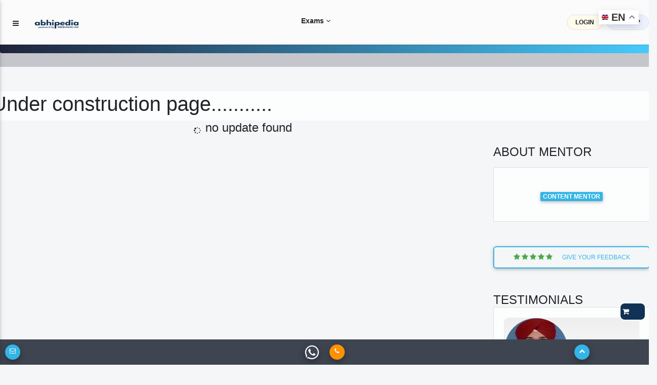

--- FILE ---
content_type: text/html; charset=utf-8
request_url: https://abhipedia.abhimanu.com/cdpage.aspx?id=1060&idm=34598
body_size: 216091
content:

<!DOCTYPE html>
<html lang="en">
    
<link rel="shortcut icon" href="https://abhipedia.abhimanu.com/favicon.ico" type="image/x-icon">
<head> 
    <!-- End Meta Pixel Code --> 
     
    <script>  
        function showNoti(ctr) {
            
            $("#dvshonoti").toggle();
            if ($("#dvshonoti").html().trim() == "")
            {
                $("#dvshonoti").html("<i class='fa fa-spinner fa-pulse fa-fw fa-lg'></i>...");
                var idsz = $("#ctl00_txtGlobalSubz").val();
                var idu = $("#ctl00_txtIDU").val();
                var mycrs = $("#ctl00_txtmycrsAll").val();
                $.post("/WAPI/NOTI", { IDU: idu, mycrs: mycrs, ctr: ctr },
                    //$.post("https://abhipedia.abhimanu.com/WAPI/NOTI", { IDU: idu, mycrs: mycrs, ctr: ctr },
                    function (data, status) {
                        $("#dvshonoti").html(data);
                    });
            }
        }
        
        function popups() { 
            var idonc = $("#ctl00_txtglobalcrsid").val(); 
            if ($("#myslider").html().trim() == "")
            {
              
                $("#myslider").html("<i class='fa fa-spinner fa-pulse fa-fw fa-lg'></i>...");
                 var idsz = $("#ctl00_txtGlobalSubz").val();
                 var idu = $("#ctl00_txtIDU").val();
                var mycrs = $("#ctl00_txtmycrsAll").val();
               
                $.post("/WAPI/POPUP", { IDU: idu, mycrs: mycrs, idonc: idonc,idsz:idsz }, 
                    function (data, status) { 
                        $("#myslider").html(data);
                        if (data != "") {
                            $('#sliderModalBg').modal('show');
                        } 
                    });
            }
        } 
        
        function showNotictronly() {
            var idu = $("#ctl00_txtIDU").val();
            if (idu.trim() != "0") {  
                $("#spnmynoti").html("<i class='fa fa-spinner fa-pulse fa-fw fa-lg'></i>...");
                    var idsz = $("#ctl00_txtGlobalSubz").val();
                    var idu = $("#ctl00_txtIDU").val();
                    var mycrs = $("#ctl00_txtmycrsAll").val();
                    $.post("/WAPI/NOTI", { IDU: idu, mycrs: mycrs, ctr: "1" }, 
                        function (data, status) {
                            $("#spnmynoti").html(data);
                        }); 
            }
        }
        function gotosearch() { 
            $("#searchbox").addClass("callmeonce");
            $(".callmeboxsearch").removeClass("d-none");
        }
        function callmeboxsearchr() {
            $("#searchbox").removeClass("callmeonce");
            $(".callmeboxsearch").addClass("d-none");
        }
        gbundle1 = 0;  
        gscroll = 0;
        function showimp() {
            gscroll = 1;
            if ($(".implink2").html() == "")
            { 
                $(".implink2").html($(".implink1").html());
            }
            $(".implink2").toggle();
            $(".implink3").toggle();
        }
        function navto(navtoid) { 
            // $(".implink2").toggle();
            if (gscroll == "1") {
                showimp();
            }
            $('html, body').animate({ scrollTop: $('#' + navtoid).offset().top - 70 }, 2000);
            
        } 
        
       
    </script>

    <!-- Google tag (gtag.js) -->
<script async src="https://www.googletagmanager.com/gtag/js?id=AW-11005709353">
</script>
<script>
    window.dataLayer = window.dataLayer || [];
    function gtag() { dataLayer.push(arguments); }
    gtag('js', new Date());

    gtag('config', 'AW-11005709353');
</script>

    <!-- Meta Pixel Code -->
<script>
    !function (f, b, e, v, n, t, s) {
        if (f.fbq) return; n = f.fbq = function () {
            n.callMethod ?
            n.callMethod.apply(n, arguments) : n.queue.push(arguments)
        };
        if (!f._fbq) f._fbq = n; n.push = n; n.loaded = !0; n.version = '2.0';
        n.queue = []; t = b.createElement(e); t.async = !0;
        t.src = v; s = b.getElementsByTagName(e)[0];
        s.parentNode.insertBefore(t, s)
    }(window, document, 'script',
        'https://connect.facebook.net/en_US/fbevents.js');
    fbq('init', '3833042073495755');
    fbq('track', 'PageView');
</script>
<noscript><img height="1" width="1" style="display:none"
src="https://www.facebook.com/tr?id=3833042073495755&ev=PageView&noscript=1"
/></noscript>
<!-- End Meta Pixel Code -->
   
    <link rel="preconnect" href="https://fonts.googleapis.com" /><link rel="preconnect" href="https://fonts.gstatic.com" crossorigin="" /> 
    <base href="/">
     <link rel="preload" href="MDBP/js/jquery-3.3.1.min.js" as="script" />
 <script type="text/javascript" src="MDBP/js/jquery-3.3.1.min.js"></script>
     <link href="MDBP/css/head.css" rel="stylesheet" />
    <!-- Google tag (gtag.js) G4 -->
<script async src="https://www.googletagmanager.com/gtag/js?id=G-VVGHW3MHJB"></script>
<script>
    window.dataLayer = window.dataLayer || [];
    function gtag() { dataLayer.push(arguments); }
    gtag('js', new Date());

    gtag('config', 'G-VVGHW3MHJB');
</script>
    
   

   
      

    <script> 
        function callme() {
            $("#dvcallbtnM").html("<i class='fa fa-spinner fa-pulse fa-fw fa-lg'></i>...");
            var idsz = $("#ctl00_txtGlobalSubz").val();
            var mentorids = $("#ctl00_txtGlobalCrsMIDS").val();
            var mobileno = $("#ctl00_txtcallme").val();
            var pagelink = $("#ctl00_txtabsoluteurl").val();
            var menmnum = $("#ctl00_txtcrsnumber").val();
            var crsid = $("#ctl00_txtglobalcrsid").val();
            $.post("https://abhipedia.abhimanu.com/WAPI/CALLNOW", { crsid: crsid, menmnum: menmnum, exam_id: idsz, crsemail: mentorids, mobile: mobileno, sourcepage: pagelink },
                function (data, status) {
                    toastr["info"](data);
                    $("#dvcallbtnM").html('<a onclick="callme();" class="mt-0  btn btn-sm font-weight-bold btn-outline-info btn-white m-0">Call Me</a>');
                    alert(data);
                });
        }
        function lgout(idlg, idm) {
            // alert(idlg); 
            $(".lgoutbtn" + idlg).html("<i class='fa fa-spinner fa-pulse fa-fw fa-lg'></i>...");
            $.post("WAPI/ONETIMEOTPLOGOUT", { idlg: idlg, idm: idm },
                function (data, status) {
                    toastr["info"](data);
                    $(".lgoutbtn" + idlg).html(data);
                    $(".lgout" + idlg).removeClass("d-none");
                });
        }
        function Vlgout(idlg, idm) {
            var otp = $("#txtlgout" + idlg).val();
            $(".lgoutbtn" + idlg).html("<i class='fa fa-spinner fa-pulse fa-fw fa-lg'></i>...");
            $.post("WAPI/VONETIMEOTPLOGOUT", { idlg: idlg, idm: idm, otp: otp },
                function (data, status) {
                    toastr["info"](data);
                    $(".lgoutbtn" + idlg).html(data);
                });
        }
        function verifyM() {
            var idu = $("#ctl00_txtIDU").val();
            var mobileno = $("#ctl00_txtMobNo").val();
            var iscomp = $("#ctl00_txtismobcomp").val();
            var th = $("#ctl00_txtthank").val();
            if (idu != "0" && iscomp == "1" && mobileno == "" && th.trim() == "0") {
                // $('#dvVerifyEM').modal('show');
                $('#dvVerifyEM').modal({
                    backdrop: 'static',
                    keyboard: false
                });
                $('#dvVerifyEM .close').hide();
            }
        }


        function verifymobileOTP() {

            $("#lblresultmobotp").html('<span class="m-0 btn btnbluen  waves-effect waves-light"><i class="fa fa-spinner fa-pulse fa-fw"></i> Please Wait..</span>');
            var mobile = $("#ctl00_txtverifymob").val();
            var IDU = $("#ctl00_txtIDU").val();
            var OTP = $("#ctl00_txtvmotp").val();
            var rurl = $("#ctl00_txtabsoluteurl").val();
            if (IDU == "" || OTP == "") {
                $("#lblresultmobotp").html('<div class="alert alert-danger alert-bordered alert-rounded m-0 mt-2"><button type="button" class="close" data-dismiss="alert"><span>×</span><span class="sr-only">Close</span></button><span class="text-semibold"></span> Please Enter OTP..</div>');

            }
            else {
                $.post("ajax/checkotpmob.aspx", { idu: IDU, otp: OTP, rurl: rurl },
                    function (data, status) {
                        if (data == "0") {
                            location.reload();
                        }
                        else {
                            $("#lblresultmobotp").html(data);
                        }
                    });

            }
        }
        function verifyname() {
            $("#lblresultmobotpname").html('<span class="m-0 btn btnbluen  waves-effect waves-light"><i class="fa fa-spinner fa-pulse fa-fw"></i> Please Wait..</span>');
            var IDU = $("#ctl00_txtIDU").val();
            var name = $("#ctl00_txtname").val();
            if (IDU == "" || name.trim() == "") {
                $("#lblresultmobotpname").html('<div class="alert alert-danger alert-bordered alert-rounded m-0 mt-2"><button type="button" class="close" data-dismiss="alert"><span>×</span><span class="sr-only">Close</span></button><span class="text-semibold"></span> Please Enter name..</div>');

            }
            else {
                $.post("ajax/checkname.aspx", { idu: IDU, name: name },
                    function (data, status) {
                        if (data == "0") {
                            location.reload();
                        }
                        else {
                            $("#lblresultmobotpname").html(data);
                        }
                    });

            }
        }
        function verifymobileGETOTP() {
            $("#lblresultmobotp").html('<span class="m-0 btn btnbluen  waves-effect waves-light"><i class="fa fa-spinner fa-pulse fa-fw"></i> Please Wait..</span>');
            var mobile = $("#ctl00_txtverifymob").val();
            var IDU = $("#ctl00_txtIDU").val();
            if (mobile != "") {
                var IndNum = /^[0]?[6789]\d{9}$/;
                if (IndNum.test(mobile)) {
                    $('#dvvotp').removeClass("d-none");
                    $('#dvsendotp').addClass("d-none");
                    error = "";
                }
                else {
                    //  document.getElementById('txtmobile').focus();
                    error = '<div class="alert alert-danger alert-bordered alert-rounded m-0 mt-2" > <button type="button" class="close" data-dismiss="alert"><span>×</span><span class="sr-only">Close</span></button> <span class="text-semibold"></span> Please enter 10 digit valid mobile no.1</div >';
                }
            } else {
                error = '<div class="alert alert-danger alert-bordered alert-rounded m-0 mt-2" > <button type="button" class="close" data-dismiss="alert"><span>×</span><span class="sr-only">Close</span></button> <span class="text-semibold"></span> Please enter 10 digit valid mobile no.2</div >';
            }
            if (error != "") {
                $("#lblresultmobotp").html(error);
            }
            else {
                $.post("ajax/checkusermob.aspx", { mobile: mobile, idu: IDU },
                    function (data) {
                        var isnum = /^\d+$/.test(data);
                        if (isnum == true) {

                            $("#lblresultmobotp").html('<div class="alert alert-success alert-bordered alert-rounded m-0 mt-2" > <button type="button" class="close" data-dismiss="alert"><span>×</span><span class="sr-only">Close</span></button> <span class="text-semibold"></span> OTP sent on mobile number, and also on whats app (if available)</div >');

                        }
                        else {
                            $("#lblresultmobotp").html(data);
                        }
                    });
            }
        }

        function Getexpref() {
            if ($("#ctl00_txtIDU").val() == "0") {
                $('#login').modal('show');
                alert("Please login or register to set your exam preferences.")
            } else {
                $('#model_expr').modal('show');
                $("#ctl00_dvexampref").html("<h3 class='text-center'><i class='fa fa-spinner fa-pulse fa-fw fa-lg'></i> Please Wait..</h3>");
                $.post("ajax/WebGetpref.aspx", {},
                    function (data) {
                        $("#ctl00_dvexampref").html(data);
                    });
            }
        }
        function Getthankyou() {
            if ($("#ctl00_txtthank").val() == "1") {
                $('#model_Thank').modal('show');
                $('#model_Thank').modal({
                    backdrop: 'static',
                    keyboard: false
                });
            }
        }
    </script>
    <script>
        function pageLoad() {
            //  showNotictronly();
           // popups();
            //$('#dvunderM').modal('show');
            var formid = $("#ctl00_txtformid").val();
            $('.clsform2').hide(); $('.clsform3').hide(); $('.clsform4').hide();
            $('.clsform' + formid).show();
            //verifyname(); 
            var idu = $("#ctl00_txtIDU").val();
            var name = $("#ctl00_txtname").val();
            var noauth = $("#ctl00_txtnoauth").val();
            if (noauth == "1") {
                $('#dvnopermission').modal({
                    // backdrop: 'static',
                    // keyboard: false
                });
            }
            if (idu != "0" && name.trim() == "") {
                $('#dvVerifyEMname').modal({
                    backdrop: 'static',
                    keyboard: false
                });
                $('#dvVerifyEMname .close').hide();
            }

        }
        function Addtg(ID) {
            var idmain = ID;
            ID = 'a' + ID + 'z';
            ID = ID + ',';
            var abc = $("#ctl00_txtgoals").val();
            if (abc.includes(ID)) {
                RMtg(idmain);
            }
            else {
                $("#ctl00_txtgoals").val(abc + ID);

            }
           // alert($("#ctl00_txtgoals").val());
        }
        function RMtg(ID) {
            var idmain = ID;
            ID = 'a' + ID + 'z';
            ID = ID + ',';
            var abc = $("#ctl00_txtgoals").val();
            var abc = abc.replace(ID, '')
            $("#ctl00_txtgoals").val(abc);
        }
        function OpenEnq() {
            $('#dvEnquirNow').modal('show');
            $('.clsform2').hide(); $('.clsform3').hide(); $('.clsform4').hide();
            $("#ctl00_txtformid").val("0");
        }
        function OpenEnq1(formid, idposter, buttontext, apealingtext) {
            $('#dvEnquirNow').modal('show');
            $('#P2').html(buttontext);
            $('#dvappeal').html(apealingtext);
            if (buttontext != "") {
                $('#ctl00_btnSubmit').val(buttontext);
            }
            $('.clsform2').hide(); $('.clsform3').hide(); $('.clsform4').hide();
            $('.clsform' + formid).show();
            $("#ctl00_txtformid").val(formid);
            $("#ctl00_txtpostername").val(buttontext);
            $("#ctl00_txtposterid").val(idposter);
            //alert($("#ctl00_txtposterid").val());
        }

    </script>
   
    <script type='application/ld+json'> 
{
  "@context": "https://www.schema.org",
  "@type": "EducationalOrganization",
  "name": "Abhipedia",
  "url": "https://abhipedia.abhimanu.com/",
  "logo": "https://abhipedia.abhimanu.com/favicon.ico",
  "description": "Best Online Exam Preparation Portal providing quality resources to ace Civil Services Exams, Regulatory Bodies Exam, Defence Exams, Bank Exam and other State Government Exam. For best learning experience abhipedia provides freedom to choose complete courses, module courses and topic courses ( micro courses) i.e. aspirants can choose the courses as per their requirement and customize the course.",
  "address": {
    "@type": "PostalAddress",
    "streetAddress": "E-46, Phase-8, Industrial Area",
    "addressLocality": "Sahibzada Ajit Singh Nagar",
    "addressRegion": "Punjab ",
    "postalCode": "160055",
    "addressCountry": "India",
  "email": "info@abhimanu.com", 
"telephone": "01724956000"
},
"DUNS": "872163025",
"founder": "Praveen Bansal"
}
</script>

    <meta name="language" content="en-us" /><meta charset="utf-8" /><meta name="viewport" content="width=device-width, initial-scale=1, shrink-to-fit=no" /><meta http-equiv="x-ua-compatible" content="ie=edge" /><meta id="ctl00_ogimg" property="og:image" content="https://abhipedia.abhimanu.com/favicon.ico" />
    
    <script src="https://accounts.google.com/gsi/client" async defer></script>
    <title>
	IBPS (PO/SO)
</title><link href="MDBP/css/custom1.css" rel="stylesheet" type="text/css" /><link rel="preload" href="MDBP/css/all.min.css" as="style" /><link rel="preload" href="MDBP/css/font-awesome.min.css" as="style" /><link rel="preload" href="MDBP/css/bootstrap.min.css" as="style" /><link rel="preload" href="MDBP/css/mdb.min.css" as="style" /><link rel="preload" href="MDBP/css/custom.min.css" as="style" /><link href="MDBP/js/custom1.js" as="script" /><link rel="stylesheet" href="MDBP/css/all.min.css" /><link rel="stylesheet" href="MDBP/css/font-awesome.min.css" type="text/css" /><link href="MDBP/css/bootstrap.min.css" rel="stylesheet" /><link href="MDBP/css/mdb.min.css" rel="stylesheet" /><link href="MDBP/css/custom.min.css" rel="stylesheet" />
   
    <style>
        .container{
            clear:both;
        }
        .sk-badge__name {
	color: black !important;
	font-size: 85% !important;
	font-weight: bold !important;
	margin: 0 0 2px !important;
	padding-right: 6px !important;
	text-decoration: none !important;
}
       .bottomexam a {
	text-align: left !important;
	color: black;
	font-weight: 600 !important; 
	text-transform: uppercase;
	overflow: hidden;
    display:block;
}
      
    </style>

    
    <script>

        function showEx() {
            var txtlib = $("#ctl00_globaltxtlib").val();
            var inp = $("#ctl00_txtexinput").val();
            if (inp == "1") {
                $('#dvVerifyEx').modal('show');
            }
            if (txtlib == "1") {
                $('#dvmodallib').modal('show');
            }
        }
        function ChooseAnsex(answer) {
            var idU = $("#ctl00_txtIDU").val();
            var idsz = $("#ctl00_txtGlobalSubz").val();
            if (idU == "0") {
                toastr["danger"]("Please login/register");
                login();
            } else {
                $.post("WAPI/ADDEXST",
                    { user_id: idU, exam_id: idsz, ex_status: answer },
                    function (data) {
                        $("#lblresultmobotpEx").html(data);
                        toastr["success"](data);
                    });
            }
        }
    </script>
    <pagemap>
        <dataobject type="thumbnail">
            <attribute name="src" value="https://abhipedia.abhimanu.com/logosh.png" />
            <attribute name="width" value="100" />
            <attribute name="height" value="130" />
        </dataobject>
    </pagemap>
</head>
<body>

    <!-- Google Tag Manager (noscript) -->
    <noscript>
        <iframe src="https://www.googletagmanager.com/ns.html?id=GTM-KBL67HN"
            height="0" width="0" style="display: none; visibility: hidden"></iframe>
    </noscript>
    <!-- End Google Tag Manager (noscript) -->

    <div id="ctl00_CanTAG" style="display: none;"><link rel='canonical' href='https://abhipedia.abhimanu.com/cdpage.aspx?id=1060&idm=34598' />  </div>
    <div id="ctl00_copypaste">

        <script>
            document.onkeydown = function (e) {
                if (e.ctrlKey && (e.keyCode === 67 || e.keyCode === 85 || e.keyCode === 117 || e.keyCode === 80)) { return false; } else { return true; }
            };
            $(document).keypress("u", function (e) { if (e.ctrlKey) { return false; } else { return true; } });
        </script>
        <script> 
            $("html").on("contextmenu", function (e) {
                return false;
            });
            $(document).ready(function () {

                //showEx();
                var comp = $('#ctl00_txtismobcomp').val();
                if (comp == "1") {
                    $('#optinalm').html("(Compulsory)");


                }
                $('html').bind('cut copy', function (e) {
                    // e.preventDefault();
                });
            });
        </script>

    </div>
        <div class="gtranslate_wrapper"></div>
        
<script>window.gtranslateSettings = { "default_language": "en", "native_language_names": true, "languages": ["en", "hi", "bn", "ta", "te", "mr", "gu", "kn", "ml", "pa", "ur", "ne", "sd", "ur"], "wrapper_selector": ".gtranslate_wrapper", "switcher_horizontal_position": "right", "switcher_vertical_position": "top", "float_switcher_open_direction": "bottom" }</script>
<script src="https://cdn.gtranslate.net/widgets/latest/float.js" defer></script>
    
    <form name="aspnetForm" method="post" action="./cdpage.aspx?id=1060&amp;idm=34598" id="aspnetForm">
<div>
<input type="hidden" name="__EVENTTARGET" id="__EVENTTARGET" value="" />
<input type="hidden" name="__EVENTARGUMENT" id="__EVENTARGUMENT" value="" />
<input type="hidden" name="__VIEWSTATE" id="__VIEWSTATE" value="/[base64]/[base64]/[base64]/cYQS+K9sVr95kRMkldd2l" />
</div>

<script type="text/javascript">
//<![CDATA[
var theForm = document.forms['aspnetForm'];
if (!theForm) {
    theForm = document.aspnetForm;
}
function __doPostBack(eventTarget, eventArgument) {
    if (!theForm.onsubmit || (theForm.onsubmit() != false)) {
        theForm.__EVENTTARGET.value = eventTarget;
        theForm.__EVENTARGUMENT.value = eventArgument;
        theForm.submit();
    }
}
//]]>
</script>


<script src="/WebResource.axd?d=ISBkFTC7tyV2c7GEgpI4t3busGw4r_DUuuatVW0N42UPzv3NhgU4S3xYoIOErZniLkg0VY7HUBsRRqp_0wmLDA0M894hVUcswqsSTG9_BFI1&amp;t=638232173000820556" type="text/javascript"></script>


<script src="/ScriptResource.axd?d=TDXdP5jnK6N4s7AK1NeLi4IiGgRHgBqfhP6lI9O3IrmlXTx3v7KFBObWyrUYXY--XftLtoVnTyPmLOjQfc1KBImeKMT4-H_4qSmSQyPbwFGeU5h5FkZ3Xtz1rwR0hG_SPyPHcEt7pmTxNOi0rH7MeE0PmplIOxODpxB91ExQU6RTwmww0YLgyenqNRZ3mW2a0&amp;t=ffffffffe6d5a9ac" type="text/javascript"></script>
<script type="text/javascript">
//<![CDATA[
if (typeof(Sys) === 'undefined') throw new Error('ASP.NET Ajax client-side framework failed to load.');
//]]>
</script>

<script src="/ScriptResource.axd?d=4Mp8aVXaxqwNQbMDTnAs12ilF634_yl7kElfZpmf4HaOPGMOtBjiqAVROYWM7DkEYThJUlyVVrJLWg_2ioVPP8TAwuCaZ1regoLajKo_FCqfHeiqhurDL4DdTVhs2L0Q4xLBlHemGS_SBG1u_id7ct3rW99x9T9gUExyj79zvantIawbQTXY-NjFR17Fgjz90&amp;t=ffffffffe6d5a9ac" type="text/javascript"></script>
<script type="text/javascript">
//<![CDATA[
var PageMethods = function() {
PageMethods.initializeBase(this);
this._timeout = 0;
this._userContext = null;
this._succeeded = null;
this._failed = null;
}
PageMethods.prototype = {
_get_path:function() {
 var p = this.get_path();
 if (p) return p;
 else return PageMethods._staticInstance.get_path();},
Get_Topbox:function(IDSUBZ,IDFV,ZONE,IDS,IDT,IDCH,IDRT,IDTG,IDM,succeededCallback, failedCallback, userContext) {
/// <param name="IDSUBZ" type="String">System.String</param>
/// <param name="IDFV" type="String">System.String</param>
/// <param name="ZONE" type="String">System.String</param>
/// <param name="IDS" type="String">System.String</param>
/// <param name="IDT" type="String">System.String</param>
/// <param name="IDCH" type="String">System.String</param>
/// <param name="IDRT" type="String">System.String</param>
/// <param name="IDTG" type="String">System.String</param>
/// <param name="IDM" type="String">System.String</param>
/// <param name="succeededCallback" type="Function" optional="true" mayBeNull="true"></param>
/// <param name="failedCallback" type="Function" optional="true" mayBeNull="true"></param>
/// <param name="userContext" optional="true" mayBeNull="true"></param>
return this._invoke(this._get_path(), 'Get_Topbox',false,{IDSUBZ:IDSUBZ,IDFV:IDFV,ZONE:ZONE,IDS:IDS,IDT:IDT,IDCH:IDCH,IDRT:IDRT,IDTG:IDTG,IDM:IDM},succeededCallback,failedCallback,userContext); },
Get_MainData_Res:function(IDSUBZ,IDFV,IDS,IDT,IDCH,IDRT,IDTG,IDM,succeededCallback, failedCallback, userContext) {
/// <param name="IDSUBZ" type="String">System.String</param>
/// <param name="IDFV" type="String">System.String</param>
/// <param name="IDS" type="String">System.String</param>
/// <param name="IDT" type="String">System.String</param>
/// <param name="IDCH" type="String">System.String</param>
/// <param name="IDRT" type="String">System.String</param>
/// <param name="IDTG" type="String">System.String</param>
/// <param name="IDM" type="String">System.String</param>
/// <param name="succeededCallback" type="Function" optional="true" mayBeNull="true"></param>
/// <param name="failedCallback" type="Function" optional="true" mayBeNull="true"></param>
/// <param name="userContext" optional="true" mayBeNull="true"></param>
return this._invoke(this._get_path(), 'Get_MainData_Res',false,{IDSUBZ:IDSUBZ,IDFV:IDFV,IDS:IDS,IDT:IDT,IDCH:IDCH,IDRT:IDRT,IDTG:IDTG,IDM:IDM},succeededCallback,failedCallback,userContext); },
Get_MainData:function(IDSUBZ,IDFV,IDS,IDT,IDCH,IDRT,IDTG,IDM,succeededCallback, failedCallback, userContext) {
/// <param name="IDSUBZ" type="String">System.String</param>
/// <param name="IDFV" type="String">System.String</param>
/// <param name="IDS" type="String">System.String</param>
/// <param name="IDT" type="String">System.String</param>
/// <param name="IDCH" type="String">System.String</param>
/// <param name="IDRT" type="String">System.String</param>
/// <param name="IDTG" type="String">System.String</param>
/// <param name="IDM" type="String">System.String</param>
/// <param name="succeededCallback" type="Function" optional="true" mayBeNull="true"></param>
/// <param name="failedCallback" type="Function" optional="true" mayBeNull="true"></param>
/// <param name="userContext" optional="true" mayBeNull="true"></param>
return this._invoke(this._get_path(), 'Get_MainData',false,{IDSUBZ:IDSUBZ,IDFV:IDFV,IDS:IDS,IDT:IDT,IDCH:IDCH,IDRT:IDRT,IDTG:IDTG,IDM:IDM},succeededCallback,failedCallback,userContext); },
getinnerdata:function(IDSUBZ,IDS,IDT,IDCH,IDRT,IDTG,IDM,succeededCallback, failedCallback, userContext) {
/// <param name="IDSUBZ" type="String">System.String</param>
/// <param name="IDS" type="String">System.String</param>
/// <param name="IDT" type="String">System.String</param>
/// <param name="IDCH" type="String">System.String</param>
/// <param name="IDRT" type="String">System.String</param>
/// <param name="IDTG" type="String">System.String</param>
/// <param name="IDM" type="String">System.String</param>
/// <param name="succeededCallback" type="Function" optional="true" mayBeNull="true"></param>
/// <param name="failedCallback" type="Function" optional="true" mayBeNull="true"></param>
/// <param name="userContext" optional="true" mayBeNull="true"></param>
return this._invoke(this._get_path(), 'getinnerdata',false,{IDSUBZ:IDSUBZ,IDS:IDS,IDT:IDT,IDCH:IDCH,IDRT:IDRT,IDTG:IDTG,IDM:IDM},succeededCallback,failedCallback,userContext); },
GetDataRes:function(IDSUBZ,IDS,IDT,IDCH,IDRT,IDTG,IDM,Top,Limit,succeededCallback, failedCallback, userContext) {
/// <param name="IDSUBZ" type="String">System.String</param>
/// <param name="IDS" type="String">System.String</param>
/// <param name="IDT" type="String">System.String</param>
/// <param name="IDCH" type="String">System.String</param>
/// <param name="IDRT" type="String">System.String</param>
/// <param name="IDTG" type="String">System.String</param>
/// <param name="IDM" type="String">System.String</param>
/// <param name="Top" type="String">System.String</param>
/// <param name="Limit" type="String">System.String</param>
/// <param name="succeededCallback" type="Function" optional="true" mayBeNull="true"></param>
/// <param name="failedCallback" type="Function" optional="true" mayBeNull="true"></param>
/// <param name="userContext" optional="true" mayBeNull="true"></param>
return this._invoke(this._get_path(), 'GetDataRes',false,{IDSUBZ:IDSUBZ,IDS:IDS,IDT:IDT,IDCH:IDCH,IDRT:IDRT,IDTG:IDTG,IDM:IDM,Top:Top,Limit:Limit},succeededCallback,failedCallback,userContext); },
getcarp:function(IDSUBZ,IDS,IDT,IDCH,IDRT,IDTG,IDM,succeededCallback, failedCallback, userContext) {
/// <param name="IDSUBZ" type="String">System.String</param>
/// <param name="IDS" type="String">System.String</param>
/// <param name="IDT" type="String">System.String</param>
/// <param name="IDCH" type="String">System.String</param>
/// <param name="IDRT" type="String">System.String</param>
/// <param name="IDTG" type="String">System.String</param>
/// <param name="IDM" type="String">System.String</param>
/// <param name="succeededCallback" type="Function" optional="true" mayBeNull="true"></param>
/// <param name="failedCallback" type="Function" optional="true" mayBeNull="true"></param>
/// <param name="userContext" optional="true" mayBeNull="true"></param>
return this._invoke(this._get_path(), 'getcarp',false,{IDSUBZ:IDSUBZ,IDS:IDS,IDT:IDT,IDCH:IDCH,IDRT:IDRT,IDTG:IDTG,IDM:IDM},succeededCallback,failedCallback,userContext); },
getWeekly:function(IDSUBZ,IDS,IDT,IDCH,IDRT,IDTG,IDM,Top,Limit,succeededCallback, failedCallback, userContext) {
/// <param name="IDSUBZ" type="String">System.String</param>
/// <param name="IDS" type="String">System.String</param>
/// <param name="IDT" type="String">System.String</param>
/// <param name="IDCH" type="String">System.String</param>
/// <param name="IDRT" type="String">System.String</param>
/// <param name="IDTG" type="String">System.String</param>
/// <param name="IDM" type="String">System.String</param>
/// <param name="Top" type="String">System.String</param>
/// <param name="Limit" type="String">System.String</param>
/// <param name="succeededCallback" type="Function" optional="true" mayBeNull="true"></param>
/// <param name="failedCallback" type="Function" optional="true" mayBeNull="true"></param>
/// <param name="userContext" optional="true" mayBeNull="true"></param>
return this._invoke(this._get_path(), 'getWeekly',false,{IDSUBZ:IDSUBZ,IDS:IDS,IDT:IDT,IDCH:IDCH,IDRT:IDRT,IDTG:IDTG,IDM:IDM,Top:Top,Limit:Limit},succeededCallback,failedCallback,userContext); },
getpre:function(IDSUBZ,IDS,IDT,IDCH,IDRT,IDTG,IDM,Top,Limit,succeededCallback, failedCallback, userContext) {
/// <param name="IDSUBZ" type="String">System.String</param>
/// <param name="IDS" type="String">System.String</param>
/// <param name="IDT" type="String">System.String</param>
/// <param name="IDCH" type="String">System.String</param>
/// <param name="IDRT" type="String">System.String</param>
/// <param name="IDTG" type="String">System.String</param>
/// <param name="IDM" type="String">System.String</param>
/// <param name="Top" type="String">System.String</param>
/// <param name="Limit" type="String">System.String</param>
/// <param name="succeededCallback" type="Function" optional="true" mayBeNull="true"></param>
/// <param name="failedCallback" type="Function" optional="true" mayBeNull="true"></param>
/// <param name="userContext" optional="true" mayBeNull="true"></param>
return this._invoke(this._get_path(), 'getpre',false,{IDSUBZ:IDSUBZ,IDS:IDS,IDT:IDT,IDCH:IDCH,IDRT:IDRT,IDTG:IDTG,IDM:IDM,Top:Top,Limit:Limit},succeededCallback,failedCallback,userContext); },
getWeeklyQ:function(IDSUBZ,IDS,IDT,IDCH,IDRT,IDTG,IDM,succeededCallback, failedCallback, userContext) {
/// <param name="IDSUBZ" type="String">System.String</param>
/// <param name="IDS" type="String">System.String</param>
/// <param name="IDT" type="String">System.String</param>
/// <param name="IDCH" type="String">System.String</param>
/// <param name="IDRT" type="String">System.String</param>
/// <param name="IDTG" type="String">System.String</param>
/// <param name="IDM" type="String">System.String</param>
/// <param name="succeededCallback" type="Function" optional="true" mayBeNull="true"></param>
/// <param name="failedCallback" type="Function" optional="true" mayBeNull="true"></param>
/// <param name="userContext" optional="true" mayBeNull="true"></param>
return this._invoke(this._get_path(), 'getWeeklyQ',false,{IDSUBZ:IDSUBZ,IDS:IDS,IDT:IDT,IDCH:IDCH,IDRT:IDRT,IDTG:IDTG,IDM:IDM},succeededCallback,failedCallback,userContext); },
getdataresPrequestions:function(IDSUBZ,IDS,IDT,IDCH,IDRT,IDTG,IDM,succeededCallback, failedCallback, userContext) {
/// <param name="IDSUBZ" type="String">System.String</param>
/// <param name="IDS" type="String">System.String</param>
/// <param name="IDT" type="String">System.String</param>
/// <param name="IDCH" type="String">System.String</param>
/// <param name="IDRT" type="String">System.String</param>
/// <param name="IDTG" type="String">System.String</param>
/// <param name="IDM" type="String">System.String</param>
/// <param name="succeededCallback" type="Function" optional="true" mayBeNull="true"></param>
/// <param name="failedCallback" type="Function" optional="true" mayBeNull="true"></param>
/// <param name="userContext" optional="true" mayBeNull="true"></param>
return this._invoke(this._get_path(), 'getdataresPrequestions',false,{IDSUBZ:IDSUBZ,IDS:IDS,IDT:IDT,IDCH:IDCH,IDRT:IDRT,IDTG:IDTG,IDM:IDM},succeededCallback,failedCallback,userContext); },
like:function(idu,idr,st,succeededCallback, failedCallback, userContext) {
/// <param name="idu" type="String">System.String</param>
/// <param name="idr" type="String">System.String</param>
/// <param name="st" type="String">System.String</param>
/// <param name="succeededCallback" type="Function" optional="true" mayBeNull="true"></param>
/// <param name="failedCallback" type="Function" optional="true" mayBeNull="true"></param>
/// <param name="userContext" optional="true" mayBeNull="true"></param>
return this._invoke(this._get_path(), 'like',false,{idu:idu,idr:idr,st:st},succeededCallback,failedCallback,userContext); },
getdetaildata:function(ID,UF,succeededCallback, failedCallback, userContext) {
/// <param name="ID" type="String">System.String</param>
/// <param name="UF" type="String">System.String</param>
/// <param name="succeededCallback" type="Function" optional="true" mayBeNull="true"></param>
/// <param name="failedCallback" type="Function" optional="true" mayBeNull="true"></param>
/// <param name="userContext" optional="true" mayBeNull="true"></param>
return this._invoke(this._get_path(), 'getdetaildata',false,{ID:ID,UF:UF},succeededCallback,failedCallback,userContext); },
updateVc:function(ID,succeededCallback, failedCallback, userContext) {
/// <param name="ID" type="String">System.String</param>
/// <param name="succeededCallback" type="Function" optional="true" mayBeNull="true"></param>
/// <param name="failedCallback" type="Function" optional="true" mayBeNull="true"></param>
/// <param name="userContext" optional="true" mayBeNull="true"></param>
return this._invoke(this._get_path(), 'updateVc',false,{ID:ID},succeededCallback,failedCallback,userContext); },
Feedback:function(idu,idsz,idsb,idtp,idch,idrt,idtg,idm,rating,review,succeededCallback, failedCallback, userContext) {
/// <param name="idu" type="String">System.String</param>
/// <param name="idsz" type="String">System.String</param>
/// <param name="idsb" type="String">System.String</param>
/// <param name="idtp" type="String">System.String</param>
/// <param name="idch" type="String">System.String</param>
/// <param name="idrt" type="String">System.String</param>
/// <param name="idtg" type="String">System.String</param>
/// <param name="idm" type="String">System.String</param>
/// <param name="rating" type="String">System.String</param>
/// <param name="review" type="String">System.String</param>
/// <param name="succeededCallback" type="Function" optional="true" mayBeNull="true"></param>
/// <param name="failedCallback" type="Function" optional="true" mayBeNull="true"></param>
/// <param name="userContext" optional="true" mayBeNull="true"></param>
return this._invoke(this._get_path(), 'Feedback',false,{idu:idu,idsz:idsz,idsb:idsb,idtp:idtp,idch:idch,idrt:idrt,idtg:idtg,idm:idm,rating:rating,review:review},succeededCallback,failedCallback,userContext); }}
PageMethods.registerClass('PageMethods',Sys.Net.WebServiceProxy);
PageMethods._staticInstance = new PageMethods();
PageMethods.set_path = function(value) {
PageMethods._staticInstance.set_path(value); }
PageMethods.get_path = function() { 
/// <value type="String" mayBeNull="true">The service url.</value>
return PageMethods._staticInstance.get_path();}
PageMethods.set_timeout = function(value) {
PageMethods._staticInstance.set_timeout(value); }
PageMethods.get_timeout = function() { 
/// <value type="Number">The service timeout.</value>
return PageMethods._staticInstance.get_timeout(); }
PageMethods.set_defaultUserContext = function(value) { 
PageMethods._staticInstance.set_defaultUserContext(value); }
PageMethods.get_defaultUserContext = function() { 
/// <value mayBeNull="true">The service default user context.</value>
return PageMethods._staticInstance.get_defaultUserContext(); }
PageMethods.set_defaultSucceededCallback = function(value) { 
 PageMethods._staticInstance.set_defaultSucceededCallback(value); }
PageMethods.get_defaultSucceededCallback = function() { 
/// <value type="Function" mayBeNull="true">The service default succeeded callback.</value>
return PageMethods._staticInstance.get_defaultSucceededCallback(); }
PageMethods.set_defaultFailedCallback = function(value) { 
PageMethods._staticInstance.set_defaultFailedCallback(value); }
PageMethods.get_defaultFailedCallback = function() { 
/// <value type="Function" mayBeNull="true">The service default failed callback.</value>
return PageMethods._staticInstance.get_defaultFailedCallback(); }
PageMethods.set_enableJsonp = function(value) { PageMethods._staticInstance.set_enableJsonp(value); }
PageMethods.get_enableJsonp = function() { 
/// <value type="Boolean">Specifies whether the service supports JSONP for cross domain calling.</value>
return PageMethods._staticInstance.get_enableJsonp(); }
PageMethods.set_jsonpCallbackParameter = function(value) { PageMethods._staticInstance.set_jsonpCallbackParameter(value); }
PageMethods.get_jsonpCallbackParameter = function() { 
/// <value type="String">Specifies the parameter name that contains the callback function name for a JSONP request.</value>
return PageMethods._staticInstance.get_jsonpCallbackParameter(); }
PageMethods.set_path("cdpage.aspx");
PageMethods.Get_Topbox= function(IDSUBZ,IDFV,ZONE,IDS,IDT,IDCH,IDRT,IDTG,IDM,onSuccess,onFailed,userContext) {
/// <param name="IDSUBZ" type="String">System.String</param>
/// <param name="IDFV" type="String">System.String</param>
/// <param name="ZONE" type="String">System.String</param>
/// <param name="IDS" type="String">System.String</param>
/// <param name="IDT" type="String">System.String</param>
/// <param name="IDCH" type="String">System.String</param>
/// <param name="IDRT" type="String">System.String</param>
/// <param name="IDTG" type="String">System.String</param>
/// <param name="IDM" type="String">System.String</param>
/// <param name="succeededCallback" type="Function" optional="true" mayBeNull="true"></param>
/// <param name="failedCallback" type="Function" optional="true" mayBeNull="true"></param>
/// <param name="userContext" optional="true" mayBeNull="true"></param>
PageMethods._staticInstance.Get_Topbox(IDSUBZ,IDFV,ZONE,IDS,IDT,IDCH,IDRT,IDTG,IDM,onSuccess,onFailed,userContext); }
PageMethods.Get_MainData_Res= function(IDSUBZ,IDFV,IDS,IDT,IDCH,IDRT,IDTG,IDM,onSuccess,onFailed,userContext) {
/// <param name="IDSUBZ" type="String">System.String</param>
/// <param name="IDFV" type="String">System.String</param>
/// <param name="IDS" type="String">System.String</param>
/// <param name="IDT" type="String">System.String</param>
/// <param name="IDCH" type="String">System.String</param>
/// <param name="IDRT" type="String">System.String</param>
/// <param name="IDTG" type="String">System.String</param>
/// <param name="IDM" type="String">System.String</param>
/// <param name="succeededCallback" type="Function" optional="true" mayBeNull="true"></param>
/// <param name="failedCallback" type="Function" optional="true" mayBeNull="true"></param>
/// <param name="userContext" optional="true" mayBeNull="true"></param>
PageMethods._staticInstance.Get_MainData_Res(IDSUBZ,IDFV,IDS,IDT,IDCH,IDRT,IDTG,IDM,onSuccess,onFailed,userContext); }
PageMethods.Get_MainData= function(IDSUBZ,IDFV,IDS,IDT,IDCH,IDRT,IDTG,IDM,onSuccess,onFailed,userContext) {
/// <param name="IDSUBZ" type="String">System.String</param>
/// <param name="IDFV" type="String">System.String</param>
/// <param name="IDS" type="String">System.String</param>
/// <param name="IDT" type="String">System.String</param>
/// <param name="IDCH" type="String">System.String</param>
/// <param name="IDRT" type="String">System.String</param>
/// <param name="IDTG" type="String">System.String</param>
/// <param name="IDM" type="String">System.String</param>
/// <param name="succeededCallback" type="Function" optional="true" mayBeNull="true"></param>
/// <param name="failedCallback" type="Function" optional="true" mayBeNull="true"></param>
/// <param name="userContext" optional="true" mayBeNull="true"></param>
PageMethods._staticInstance.Get_MainData(IDSUBZ,IDFV,IDS,IDT,IDCH,IDRT,IDTG,IDM,onSuccess,onFailed,userContext); }
PageMethods.getinnerdata= function(IDSUBZ,IDS,IDT,IDCH,IDRT,IDTG,IDM,onSuccess,onFailed,userContext) {
/// <param name="IDSUBZ" type="String">System.String</param>
/// <param name="IDS" type="String">System.String</param>
/// <param name="IDT" type="String">System.String</param>
/// <param name="IDCH" type="String">System.String</param>
/// <param name="IDRT" type="String">System.String</param>
/// <param name="IDTG" type="String">System.String</param>
/// <param name="IDM" type="String">System.String</param>
/// <param name="succeededCallback" type="Function" optional="true" mayBeNull="true"></param>
/// <param name="failedCallback" type="Function" optional="true" mayBeNull="true"></param>
/// <param name="userContext" optional="true" mayBeNull="true"></param>
PageMethods._staticInstance.getinnerdata(IDSUBZ,IDS,IDT,IDCH,IDRT,IDTG,IDM,onSuccess,onFailed,userContext); }
PageMethods.GetDataRes= function(IDSUBZ,IDS,IDT,IDCH,IDRT,IDTG,IDM,Top,Limit,onSuccess,onFailed,userContext) {
/// <param name="IDSUBZ" type="String">System.String</param>
/// <param name="IDS" type="String">System.String</param>
/// <param name="IDT" type="String">System.String</param>
/// <param name="IDCH" type="String">System.String</param>
/// <param name="IDRT" type="String">System.String</param>
/// <param name="IDTG" type="String">System.String</param>
/// <param name="IDM" type="String">System.String</param>
/// <param name="Top" type="String">System.String</param>
/// <param name="Limit" type="String">System.String</param>
/// <param name="succeededCallback" type="Function" optional="true" mayBeNull="true"></param>
/// <param name="failedCallback" type="Function" optional="true" mayBeNull="true"></param>
/// <param name="userContext" optional="true" mayBeNull="true"></param>
PageMethods._staticInstance.GetDataRes(IDSUBZ,IDS,IDT,IDCH,IDRT,IDTG,IDM,Top,Limit,onSuccess,onFailed,userContext); }
PageMethods.getcarp= function(IDSUBZ,IDS,IDT,IDCH,IDRT,IDTG,IDM,onSuccess,onFailed,userContext) {
/// <param name="IDSUBZ" type="String">System.String</param>
/// <param name="IDS" type="String">System.String</param>
/// <param name="IDT" type="String">System.String</param>
/// <param name="IDCH" type="String">System.String</param>
/// <param name="IDRT" type="String">System.String</param>
/// <param name="IDTG" type="String">System.String</param>
/// <param name="IDM" type="String">System.String</param>
/// <param name="succeededCallback" type="Function" optional="true" mayBeNull="true"></param>
/// <param name="failedCallback" type="Function" optional="true" mayBeNull="true"></param>
/// <param name="userContext" optional="true" mayBeNull="true"></param>
PageMethods._staticInstance.getcarp(IDSUBZ,IDS,IDT,IDCH,IDRT,IDTG,IDM,onSuccess,onFailed,userContext); }
PageMethods.getWeekly= function(IDSUBZ,IDS,IDT,IDCH,IDRT,IDTG,IDM,Top,Limit,onSuccess,onFailed,userContext) {
/// <param name="IDSUBZ" type="String">System.String</param>
/// <param name="IDS" type="String">System.String</param>
/// <param name="IDT" type="String">System.String</param>
/// <param name="IDCH" type="String">System.String</param>
/// <param name="IDRT" type="String">System.String</param>
/// <param name="IDTG" type="String">System.String</param>
/// <param name="IDM" type="String">System.String</param>
/// <param name="Top" type="String">System.String</param>
/// <param name="Limit" type="String">System.String</param>
/// <param name="succeededCallback" type="Function" optional="true" mayBeNull="true"></param>
/// <param name="failedCallback" type="Function" optional="true" mayBeNull="true"></param>
/// <param name="userContext" optional="true" mayBeNull="true"></param>
PageMethods._staticInstance.getWeekly(IDSUBZ,IDS,IDT,IDCH,IDRT,IDTG,IDM,Top,Limit,onSuccess,onFailed,userContext); }
PageMethods.getpre= function(IDSUBZ,IDS,IDT,IDCH,IDRT,IDTG,IDM,Top,Limit,onSuccess,onFailed,userContext) {
/// <param name="IDSUBZ" type="String">System.String</param>
/// <param name="IDS" type="String">System.String</param>
/// <param name="IDT" type="String">System.String</param>
/// <param name="IDCH" type="String">System.String</param>
/// <param name="IDRT" type="String">System.String</param>
/// <param name="IDTG" type="String">System.String</param>
/// <param name="IDM" type="String">System.String</param>
/// <param name="Top" type="String">System.String</param>
/// <param name="Limit" type="String">System.String</param>
/// <param name="succeededCallback" type="Function" optional="true" mayBeNull="true"></param>
/// <param name="failedCallback" type="Function" optional="true" mayBeNull="true"></param>
/// <param name="userContext" optional="true" mayBeNull="true"></param>
PageMethods._staticInstance.getpre(IDSUBZ,IDS,IDT,IDCH,IDRT,IDTG,IDM,Top,Limit,onSuccess,onFailed,userContext); }
PageMethods.getWeeklyQ= function(IDSUBZ,IDS,IDT,IDCH,IDRT,IDTG,IDM,onSuccess,onFailed,userContext) {
/// <param name="IDSUBZ" type="String">System.String</param>
/// <param name="IDS" type="String">System.String</param>
/// <param name="IDT" type="String">System.String</param>
/// <param name="IDCH" type="String">System.String</param>
/// <param name="IDRT" type="String">System.String</param>
/// <param name="IDTG" type="String">System.String</param>
/// <param name="IDM" type="String">System.String</param>
/// <param name="succeededCallback" type="Function" optional="true" mayBeNull="true"></param>
/// <param name="failedCallback" type="Function" optional="true" mayBeNull="true"></param>
/// <param name="userContext" optional="true" mayBeNull="true"></param>
PageMethods._staticInstance.getWeeklyQ(IDSUBZ,IDS,IDT,IDCH,IDRT,IDTG,IDM,onSuccess,onFailed,userContext); }
PageMethods.getdataresPrequestions= function(IDSUBZ,IDS,IDT,IDCH,IDRT,IDTG,IDM,onSuccess,onFailed,userContext) {
/// <param name="IDSUBZ" type="String">System.String</param>
/// <param name="IDS" type="String">System.String</param>
/// <param name="IDT" type="String">System.String</param>
/// <param name="IDCH" type="String">System.String</param>
/// <param name="IDRT" type="String">System.String</param>
/// <param name="IDTG" type="String">System.String</param>
/// <param name="IDM" type="String">System.String</param>
/// <param name="succeededCallback" type="Function" optional="true" mayBeNull="true"></param>
/// <param name="failedCallback" type="Function" optional="true" mayBeNull="true"></param>
/// <param name="userContext" optional="true" mayBeNull="true"></param>
PageMethods._staticInstance.getdataresPrequestions(IDSUBZ,IDS,IDT,IDCH,IDRT,IDTG,IDM,onSuccess,onFailed,userContext); }
PageMethods.like= function(idu,idr,st,onSuccess,onFailed,userContext) {
/// <param name="idu" type="String">System.String</param>
/// <param name="idr" type="String">System.String</param>
/// <param name="st" type="String">System.String</param>
/// <param name="succeededCallback" type="Function" optional="true" mayBeNull="true"></param>
/// <param name="failedCallback" type="Function" optional="true" mayBeNull="true"></param>
/// <param name="userContext" optional="true" mayBeNull="true"></param>
PageMethods._staticInstance.like(idu,idr,st,onSuccess,onFailed,userContext); }
PageMethods.getdetaildata= function(ID,UF,onSuccess,onFailed,userContext) {
/// <param name="ID" type="String">System.String</param>
/// <param name="UF" type="String">System.String</param>
/// <param name="succeededCallback" type="Function" optional="true" mayBeNull="true"></param>
/// <param name="failedCallback" type="Function" optional="true" mayBeNull="true"></param>
/// <param name="userContext" optional="true" mayBeNull="true"></param>
PageMethods._staticInstance.getdetaildata(ID,UF,onSuccess,onFailed,userContext); }
PageMethods.updateVc= function(ID,onSuccess,onFailed,userContext) {
/// <param name="ID" type="String">System.String</param>
/// <param name="succeededCallback" type="Function" optional="true" mayBeNull="true"></param>
/// <param name="failedCallback" type="Function" optional="true" mayBeNull="true"></param>
/// <param name="userContext" optional="true" mayBeNull="true"></param>
PageMethods._staticInstance.updateVc(ID,onSuccess,onFailed,userContext); }
PageMethods.Feedback= function(idu,idsz,idsb,idtp,idch,idrt,idtg,idm,rating,review,onSuccess,onFailed,userContext) {
/// <param name="idu" type="String">System.String</param>
/// <param name="idsz" type="String">System.String</param>
/// <param name="idsb" type="String">System.String</param>
/// <param name="idtp" type="String">System.String</param>
/// <param name="idch" type="String">System.String</param>
/// <param name="idrt" type="String">System.String</param>
/// <param name="idtg" type="String">System.String</param>
/// <param name="idm" type="String">System.String</param>
/// <param name="rating" type="String">System.String</param>
/// <param name="review" type="String">System.String</param>
/// <param name="succeededCallback" type="Function" optional="true" mayBeNull="true"></param>
/// <param name="failedCallback" type="Function" optional="true" mayBeNull="true"></param>
/// <param name="userContext" optional="true" mayBeNull="true"></param>
PageMethods._staticInstance.Feedback(idu,idsz,idsb,idtp,idch,idrt,idtg,idm,rating,review,onSuccess,onFailed,userContext); }
//]]>
</script>

<div>

	<input type="hidden" name="__VIEWSTATEGENERATOR" id="__VIEWSTATEGENERATOR" value="4244BB7E" />
	<input type="hidden" name="__EVENTVALIDATION" id="__EVENTVALIDATION" value="/wEdAEhhsNIeA6nApSkm1gsOtX+pM/mwOIRv4r0Oct9B360wLQB1oBCQFZQIHtSxlKwGPSI0qNL/vjDmt4aMrGW65q6xrq0GOm93d6qVoWV5Xx64L0obqx6Q4bihrDrmKfuOmVu7GJOKXSVPYZERCnxRI4iOwSG3+SDQo6k/MDyHHJ5Pj8S5qikbXbcEbdrp9L1r3w+7ZZDxf0y5TzNcqmtevNpcb7ioA5HW1dLVZz0CiVR96Xjpzx6HKxqcughJUH4iV0BFCRkNCs0rhlEmAxYrmkaGjehVKWaIM/cmzqueP1X86F/WnGA8t/2KROy0P0ODAKkClr0IBRkqQzuLFL5NiTzZAvJolVIVIjKigp/K+w1RqlPsKBGDV1E+m54djV06v5sUNb+/KgPVFkWo1IDYR2X7vjMbe5SyOV5NZCJxUYvcA0ww7odMjR/Du8H62Gi3SEY66TvBbakDUwaNGTNsHBwZaH7oVHOOEqCL2ZvGtPup//0z+0Kj5kJ6H9UaMLoemjaeTQOoxgayimsT98a4P+MCNUSOGOzqnBdSM8yJrNwCMIo/6F3nEkq2HbDYWn8zI7oPvLl6NPn2NlIDw+dGNULHX97MGKB9urKWQKbCXROD4CkHpTBDpmBtHvZSdhIexWiWtHgrrbUNTTiVYI/NoQhxC17KP8kh6Eisxz1WyWciuSgqfrhes9/hBJdZb/6ArJur/VTewAuQF2zxniwRjvlv2G1N85mdlknJk4o4oldNO0DkzDCjawH7h18LUEYNEZ2N6g7Hi2LCEMw3vhOxRLT+lhQhCPw0+I95I7jrwjR8zA3p6ezd0O7PMvzxeSvQy5dUs1n2hX20XVNiz1s1p/INZ2/9GB3l+YbdlBItzgTOoJpszLTb9aZ/OgvjCTgkSUeRXL07qmFOzRKmU/ZDKqDOmtXHcboSWn21HGcYR84urZwSw2aLzgPqnGIehcrJ2AQyXRLKXaYuXWe/gUrXUHgD5XVUgBGdPQIvy+0DRyJFu+265LxlVh2KmdvF7xCL7Hcj03DM8uixOq8aR3Rs5Zntolj9OAN9qeMvbBS8O3HP8pSndTBjqG42L3QJJF2/PCOIUopI8CWK37hsWLU3x9framjryiNKcToMkANQR0n0KROab8bSfDrQzNgzXfH7rN07fDkNu5lpEf9QOOjd4FuV3FNgzTV2JziVH47GcgWWxHeEkIFL/+V8T9rXYJBvSQ+zUWOo9m6aPKuRXY7X1j/xqZYnyti8IhHB5wHK+VlJB9ED3rtZLxvS1m+CAzckAG0L3XvaUvC2gEtgeezmqALyj3e48aEzaW5J2MuPp0Z0fARAFvPFO8tB+YtAFyV+alMjIoT70/YfwtIptlzvklD0QuOfflH4CWNEmpdRdHKzTogF09NyR5MhKWdRQkkI40eBBjaXfFzOY82YoBtgCpjK0P7wwknzCGXFXU1/QSNu653KZKs+IeNYmHDZxYXXDREZDLfCnZwu5O0WWrP8U8b3cOp9LE2Zb9idLseZZRXt2W+vTBwfFelM0D24i5qRhaosmdS8M5TxGCWB6x/Hr8T3HwphMqOjpMQSiV25Nq4PFQ==" />
</div>
        <input name="ctl00$txtmycrsAll" type="text" value="0" id="ctl00_txtmycrsAll" style="display: none;" />
        <input name="ctl00$txtIDU" type="text" value="0" id="ctl00_txtIDU" style="display: none;" />
        <input name="ctl00$txtmyp" type="text" value="0" id="ctl00_txtmyp" style="display: none;" />
        <input name="ctl00$txtthank" type="text" value="0" id="ctl00_txtthank" style="display: none;" />
        <input name="ctl00$txtnotilater" type="text" value="0" id="ctl00_txtnotilater" style="display: none;" />
        <input name="ctl00$txtGlobalSubz" type="text" value="1060" id="ctl00_txtGlobalSubz" style="display: none;" />
        <input name="ctl00$txtGlobalidsb" type="text" value="0" id="ctl00_txtGlobalidsb" style="display: none;" />
        <input name="ctl00$txtGlobalidres" type="text" value="0" id="ctl00_txtGlobalidres" style="display: none;" />
        <input name="ctl00$txtGlobalCrsMIDS" type="text" value="milap.bansal@abhipedia.com" id="ctl00_txtGlobalCrsMIDS" style="display: none;" />
        <input name="ctl00$txtglobalMode" type="text" id="ctl00_txtglobalMode" style="display: none;" />
        <input name="ctl00$txtabsoluteurl" type="text" value="https://abhipedia.abhimanu.com/cdpage.aspx?id=1060&amp;idm=34598" id="ctl00_txtabsoluteurl" style="display: none;" />
        <input name="ctl00$txtreferer" type="text" id="ctl00_txtreferer" style="display: none;" />
        <input name="ctl00$txtismobcomp" type="text" value="1" id="ctl00_txtismobcomp" style="display: none;" />
        <input name="ctl00$txtcrsnumber" type="text" value="+919517776651" id="ctl00_txtcrsnumber" style="display: none;" />
        <input name="ctl00$txtglobalcrsid" type="text" value="0" id="ctl00_txtglobalcrsid" style="display: none;" />
        <input name="ctl00$txtexinput" type="text" value="0" id="ctl00_txtexinput" style="display: none;" />
        <input name="ctl00$txtnoauth" type="text" value="0" id="ctl00_txtnoauth" style="display: none;" />
        <input name="ctl00$globalmypref" type="text" id="ctl00_globalmypref" style="display: none;" />
         <input name="ctl00$globaltxtlib" type="text" value="0" id="ctl00_globaltxtlib" style="display: none;" />
         <textarea name="ctl00$globaltxtaddress" id="ctl00_globaltxtaddress" class="form-control" Style="display: none;"></textarea>
        <script type="text/javascript">
//<![CDATA[
Sys.WebForms.PageRequestManager._initialize('ctl00$ScriptManager1', 'aspnetForm', ['tctl00$UpdatePanel2','','tctl00$UpdatePanel1',''], [], [], 90, 'ctl00');
//]]>
</script>

        


<script type="text/javascript" defer>

    function loginMe() {
        var email = $("#email").val();
        var txtloginotp = $("#txtloginotp").val();
        var pass = $("#pass").val();
        var remind = "0";
        if (document.getElementById("ctl00_Mylogin_remember").checked == true) {
            remind = "1";
        }
        if (txtloginotp == "") {
            $("#loginbtn").html('<button type="button" class="m-0 btn btnbluen  waves-effect waves-light"><i class="fa fa-spinner fa-pulse fa-fw"></i> Please Wait..</button>');
            if (email == "" || pass == "") {
                $("#error").html('<div class="alert alert-danger alert-bordered alert-rounded m-0 mt-2"><button type="button" class="close" data-dismiss="alert"><span>×</span><span class="sr-only">Close</span></button><span class="text-semibold"></span> Please Enter Username And Password..</div>');
                $("#loginbtn").html('<button type="button" class="m-0 btn btnbluen  waves-effect waves-light"  onclick="loginMe();">Login</button>');
            }
            else {
                $("#loginbtn").html('<button type="button" class="m-0 btn btnbluen  waves-effect waves-light"><i class="fa fa-spinner"></i></button>');
                $.post("ajax/login.aspx", { email: email, pass: pass, remind: remind, txtloginotp: txtloginotp },
                    function (data, status) {
                      
                        if (data == "0") {
                             location.reload();
                        }
                        else {
                            $("#loginbtn").html('<button type="button" class="m-0 btn btnbluen  waves-effect waves-light"  onclick="loginMe();">Login</button>');
                            $("#error").html('<div class="alert alert-danger alert-bordered alert-rounded m-0 mt-2"><button type="button" class="close" data-dismiss="alert"><span>×</span><span class="sr-only">Close</span></button><span class="text-semibold"></span> Invalid Login Detail.</div>');
                        }
                    });
            }
        }
        else {
            if (txtloginotp != pass) {
                $("#error").html('<div class="alert alert-danger alert-bordered alert-rounded m-0 mt-2"><button type="button" class="close" data-dismiss="alert"><span>×</span><span class="sr-only">Close</span></button><span class="text-semibold"></span> Invalid OTP..</div>');
                $("#loginbtn").html('<button type="button" class="m-0 btn btnbluen  waves-effect waves-light"  onclick="loginMe();">Login</button>');
            }
            else {

                $("#loginbtn").html('<button type="button" class="m-0 btn btnbluen  waves-effect waves-light"><i class="fa fa-spinner"></i></button>');
                $.post("ajax/login.aspx", { email: email, pass: pass, remind: remind, txtloginotp: txtloginotp },
                    function (data, status)
                    {
                       
                        if (data == "0") {
                            $("#txtloginotp").val("");
                            location.reload();
                        }
                        else {
                            $("#loginbtn").html('<button type="button" class="m-0 btn btnbluen  waves-effect waves-light"  onclick="loginMe();">Login</button>');
                            $("#error").html('<div class="alert alert-danger alert-bordered alert-rounded m-0 mt-2"><button type="button" class="close" data-dismiss="alert"><span>×</span><span class="sr-only">Close</span></button><span class="text-semibold"></span> Invalid Login Detail.</div>');
                        } 
                    });
            }
        }
    }
    function GetOneTimeOTP() {
        var email = $("#email").val();
        $("#onetime").html('<a class="pull-right text-muted font-small"><i class="fa fa-spinner fa-pulse fa-fw"></i> Genrating OTP..</button>');
        if (email == "") {

            $("#error").html('<div class="alert alert-danger alert-bordered alert-rounded m-0 mt-2"><button type="button" class="close" data-dismiss="alert"><span>×</span><span class="sr-only">Close</span></button><span class="text-semibold"></span> Please enter e-mail or username or mobile..</div>');
            $("#onetime").html('<a class="pull-right text-muted  font-small" onclick="GetOneTimeOTP();">Get one time password</button>');
        }
        else {
            $.post("ajax/onetimeotp.aspx", { email: email },
                function (data, status) {
                    $("#loginbtn").html('<button type="button" class="m-0 btn btnbluen  waves-effect waves-light"  onclick="loginMe();">Login</button>');
                    if (data == "invalid") {
                        $("#error").html('<div class="alert alert-danger alert-bordered alert-rounded m-0 mt-2"><button type="button" class="close" data-dismiss="alert"><span>×</span><span class="sr-only">Close</span></button><span class="text-semibold"></span> e-mail or username not registered.</div>');
                        $("#onetime").html('<a class="pull-right text-muted  font-small" onclick="GetOneTimeOTP();">Get one time password</button>');
                    }
                    else {
                        $("#error").html('<div class="alert alert-success alert-bordered alert-rounded m-0 mt-2"><button type="button" class="close" data-dismiss="alert"><span>×</span><span class="sr-only">Close</span></button><span class="text-semibold"></span>one time login OTP sent to your email and mobile(whats app) number registered with us..</div>');
                        $("#onetime").html('<a class="pull-right text-muted font-small"   onclick="GetOneTimeOTP();">Get one time password</button>');
                        $("#txtloginotp").val(data);
                    }
                });
        }

    }
    function logOut() {
        $.post("ajax/logout.aspx", { action: "Logout" },
            function (data, status) {
                location.reload();
            });
    }
    function validateEmail(email) {
        var re = /^(([^<>()\[\]\\.,;:\s@"]+(\.[^<>()\[\]\\.,;:\s@"]+)*)|(".+"))@((\[[0-9]{1,3}\.[0-9]{1,3}\.[0-9]{1,3}\.[0-9]{1,3}\])|(([a-zA-Z\-0-9]+\.)+[a-zA-Z]{2,}))$/;
        return re.test(String(email).toLowerCase());
    }
    function register() {

        $("#btnregister").html('<button type="button" class="m-0 btn btnbluen  waves-effect waves-light"><i class="fa fa-spinner fa-pulse fa-fw"></i> Please Wait..</button>');
        var name = $("#txtname").val();
        var email = $.trim($("#txtemail").val());
        var mobile = $.trim($("#txtmobile").val());
        var idusz = $("#ctl00_Mylogin_txtIDSUBZ").val();
        var Pagelink = $("#ctl00_Mylogin_txtpage").val();
        var comp = $('#ctl00_txtismobcomp').val();
        var notif = "0"; 
        if (document.getElementById("ctl00_Mylogin_chknotify").checked == true) {
            notif = "1";
        }
        var error = "";
        $("#error_reg").html(error);
        if (name == "") {
            document.getElementById('txtname').focus();
            error = '<div class="alert alert-danger alert-bordered alert-rounded m-0 mt-2" > <button type="button" class="close" data-dismiss="alert"><span>×</span><span class="sr-only">Close</span></button> <span class="text-semibold"></span> Please enter name.</div >';
        }
        else if (email == "" && mobile == "") {
            document.getElementById('txtemail').focus();
            document.getElementById('txtmobile').focus();
            error = '<div class="alert alert-danger alert-bordered alert-rounded m-0 mt-2" > <button type="button" class="close" data-dismiss="alert"><span>×</span><span class="sr-only">Close</span></button> <span class="text-semibold"></span> Please enter email and mobile.</div >';
        }
        if (email != "") {
            if (!validateEmail(email)) {
                document.getElementById('txtemail').focus();
                error = '<div class="alert alert-danger alert-bordered alert-rounded m-0 mt-2" > <button type="button" class="close" data-dismiss="alert"><span>×</span><span class="sr-only">Close</span></button> <span class="text-semibold"></span> Please enter valid email id.</div >';
            }
        }
        if (mobile != "")
        {
            var IndNum = /^[0]?[6789]\d{9}$/;
            if (IndNum.test(mobile)) { }
            else {
                document.getElementById('txtmobile').focus();
                error = '<div class="alert alert-danger alert-bordered alert-rounded m-0 mt-2" > <button type="button" class="close" data-dismiss="alert"><span>×</span><span class="sr-only">Close</span></button> <span class="text-semibold"></span> Please enter 10 digit mobile no.</div >';
            }
        }
        if (comp == "1" && mobile == "")
        {
                error = '<div class="alert alert-danger alert-bordered alert-rounded m-0 mt-2" > <button type="button" class="close" data-dismiss="alert"><span>×</span><span class="sr-only">Close</span></button> <span class="text-semibold"></span> Please enter 10 digit mobile no.</div >';
        } 
        var i = 0;
        timer = "";

        if (error != "") {
            $("#error_reg").html(error);
            $("#btnregister").html('<button type="button" class="m-0 btn btnbluen  waves-effect waves-light" onclick="register();">Sign up</button>');
        }
        else {
            $.post("ajax/checkuser.aspx", {notif:notif, name: name, email: email, mobile: mobile, idusz: idusz, Pagelink: Pagelink },
                function (data) {
                    var isnum = /^\d+$/.test(data);
                    var rno = -data;
                    var isnum1 = /^\d+$/.test(rno);
                    if (isnum == true)
                    {
                        i = 59;
                        var time = $("#time");
                        timer = setInterval(function () { time.html(i); if (i == 0) { $("#sendotp").show(); $("#otptimer").hide(); $("#error_reg").html(''); clearInterval(timer); } i--; }, 1000);

                        $("#tmpuid").val(data);
                        $("#error_reg").html('<div class="alert alert-success alert-bordered alert-rounded m-0 mt-2" > <button type="button" class="close" data-dismiss="alert"><span>×</span><span class="sr-only">Close</span></button> <span class="text-semibold"></span> OTP sent on given email or mobile</div >');
                        $("#otp_form").show();
                        $("#reg_form").hide();
                        $("#btnregister").html('<button type="button" class="m-0 btn btnbluen  waves-effect waves-light" onclick="VerifyOTP();"> Verify OTP</button>');
                        $("#btnregister").append('<button id="sendotp" style="display:none;" onclick="ResendOtp()" type="button" class="btn btn-outline-bluen btn-md mb-4 waves-effect waves-light">resend otp</button>  ');
                         
                    }else if (isnum1) {

                        var rurl = $("#ctl00_Mylogin_txtpage").val();
                        $.post("ajax/checkusermob.aspx", { mobile: mobile, idu: rno, rurl: rurl },
                            function (data) {
                                var isnum = /^\d+$/.test(data);
                                if (isnum == true) { 
                                    $("#tmpuid").val(data);
                                    $("#error_reg").html('<div class="alert alert-success alert-bordered alert-rounded m-0 mt-2" > <button type="button" class="close" data-dismiss="alert"><span>×</span><span class="sr-only">Close</span></button> <span class="text-semibold"></span> OTP sent on given email or mobile</div >');
                                    $("#otp_form").show();
                                    $("#reg_form").hide(); 
                                    $("#btnregister").html('<button type="button" class="m-0 btn btnbluen  waves-effect waves-light" onclick="VerifyOTPsem1(' + rno + ');"> Verify OTP</button>');
                                    /*$("#btnregistersem").append('<button id="sendotp" style="display:none;" onclick="ResendOtpsem1()" type="button" class="btn btn-outline-bluen btn-md mb-4 waves-effect waves-light">resend otp</button>  ');*/


                                }
                                else {
                                    $("#error_reg").html(data);
                                }
                            });

                    }
                    else {
                        $("#error_reg").html(data);
                        $("#btnregister").html('<button type="button" class="m-0 btn btnbluen  waves-effect waves-light" onclick="register();"> Sign up</button>');

                    }
                });
        } 
    }
    function VerifyOTPsem1(IDU) {
        $("#btnregister").html('<span class="m-0 btn btnbluen  waves-effect waves-light"><i class="fa fa-spinner fa-pulse fa-fw"></i> Please Wait..</span>');
        var msg = ""; 
        var mobile = $.trim($("#txtmobile").val()); 
        var OTP = $("#txtotp").val(); 
        var idpack = "0";
     
    if (IDU == "" || OTP == "") {
        $("#error_regsem").html('<div class="alert alert-danger alert-bordered alert-rounded m-0 mt-2"><button type="button" class="close" data-dismiss="alert"><span>×</span><span class="sr-only">Close</span></button><span class="text-semibold"></span> Please Enter OTP..</div>');

    }
    else {
        $.post("ajax/checkotpmob.aspx", { query: msg, semid: idpack, idu: IDU, otp: OTP },
            function (data, status) {
                if (data == "0") {  
                        window.location.reload(true); 
                }
                else {
                    $("#btnregister").html('<button type="button" class="m-0 btn btnbluen  waves-effect waves-light" onclick="VerifyOTPsem1(' + IDU + ');"> Verify OTP</button>');
                    $("#error_reg").html(data);
                }

            });

        }
    }
    function VerifyOTP() {

        $("#btnregister").html('<button type="button" class="m-0 btn btnbluen  waves-effect waves-light"><i class="fa fa-spinner fa-pulse fa-fw"></i> Please Wait..</button>');
        var IDU = $("#tmpuid").val();
        var OTP = $("#txtotp").val();
        if (IDU == "" || OTP == "") {
            $("#otptimer").hide();
            $("#error_reg").html('<div class="alert alert-danger alert-bordered alert-rounded m-0 mt-2"><button type="button" class="close" data-dismiss="alert"><span>×</span><span class="sr-only">Close</span></button><span class="text-semibold"></span> Please Enter OTP..</div>');
            $("#btnregister").html('<button type="button" class="m-0 btn btnbluen  waves-effect waves-light" onclick="VerifyOTP();"> Verify OTP</button>');
            $("#btnregister").append('<button id="sendotp" onclick="ResendOtp()" type="button" class="btn btn-outline-bluen btn-md mb-4 waves-effect waves-light">resend otp</button>  ');


        }
        else {
            var notif = "0"; 
            if (document.getElementById("ctl00_Mylogin_chknotify").checked == true) {
                notif = "1";
            }
            $.post("ajax/checkotp.aspx", {notif:notif, idu: IDU, otp: OTP },
                function (data, status) {
                    if (data == "0") {
                        location.reload();
                    }
                    else {
                        $("#otptimer").hide();
                        $("#error_reg").html(data);
                        $("#btnregister").html('<button type="button" class="m-0 btn btnbluen  waves-effect waves-light" onclick="VerifyOTP();"> Verify OTP</button>');
                        $("#btnregister").append('<button id="sendotp" onclick="ResendOtp()" type="button" class="btn btn-outline-bluen btn-md mb-4 waves-effect waves-light">resend otp</button>  ');

                    }
                });

        }
    }
    function ResendOtp() {
        var IDU = $("#tmpuid").val();
        $("#otptimer").show();
        $("#sendotp").hide();
        clearInterval(timer);
        i = 59;
        var time = $("#time");
        timer = setInterval(function () { time.html(i); if (i == 0) { $("#sendotp").show(); $("#otptimer").hide(); $("#error_reg").html(''); clearInterval(timer); } i--; }, 1000);
        $.post("ajax/resendotp.aspx", { idu: IDU },
            function (data, status) {
                $("#error_reg").html('<div class="alert alert-success alert-bordered alert-rounded m-0 mt-2" > <button type="button" class="close" data-dismiss="alert"><span>×</span><span class="sr-only">Close</span></button> <span class="text-semibold"></span> OTP sent on given email or mobile</div >');
                $("#btnregister").html('<button type="button" class="m-0 btn btnbluen  waves-effect waves-light" onclick="VerifyOTP();"> Verify OTP</button>');
                $("#btnregister").append('<button id="sendotp" style="display:none;" onclick="ResendOtp()" type="button" class="btn btn-outline-bluen btn-md mb-4 waves-effect waves-light">resend otp</button>  ');
            });
    }

</script>
<script defer>
    function getCookie(name) {
        var pattern = RegExp(name + "=.[^;]*")
        matched = document.cookie.match(pattern)
        if (matched) {
            var cookie = matched[0].split('=')
            return cookie[1]
        }
        return false
    }
    function statusChangeCallback(response) {
        console.log('statusChangeCallback');
        console.log(response);
        if (response.status === 'connected') {
            testAPI();
        }
    }
    function checkLoginState() {

        FB.getLoginStatus(function (response) {
            statusChangeCallback(response);
        });

        window.fbAsyncInit = function () {
            FB.init({
                appId: '1826915310771416',
                cookie: true,  // enable cookies to allow the server to access 
                xfbml: true,  // parse social plugins on this page
                version: 'v3.2' // use graph api version 2.8
            });
            FB.getLoginStatus(function (response) {
                statusChangeCallback(response);
            });
        };
    }
    //// below commented code for fb login sdk
    // (function (d, s, id) {
    //     var js, fjs = d.getElementsByTagName(s)[0];
    //     if (d.getElementById(id)) return;
    //     js = d.createElement(s); js.id = id;
    //     js.src = "https://connect.facebook.net/en_US/sdk.js#xfbml=1&version=v3.2&appId=1826915310771416&autoLogAppEvents=1";
    //     fjs.parentNode.insertBefore(js, fjs);
    //     if (w.addEventListener) { w.addEventListener("load", go, false); }
    //     else if (w.attachEvent) { w.attachEvent("onload", go); }
    // }
    //(document, 'script', 'facebook-jssdk')); 

    function testAPI() {
        if (getCookie("SWUSERID") == false) {
            console.log('Welcome!  Fetching your information.... ');
            FB.api('/me?fields=id,name,email', function (response) {
                var idusz = $("#ctl00_Mylogin_txtIDSUBZ").val();
                var Pagelink = $("#ctl00_Mylogin_txtpage").val();
                var notif = "0";
                if (document.getElementById("ctl00_Mylogin_chknotify").checked == true) {
                    notif = "1";
                }
                $.post("ajax/sociallogin.aspx", {notif:notif, name: response.name, email: response.email, id: response.id, source: "Facebook", idusz: idusz, Pagelink: Pagelink },
                    function (data, status) {
                        $("#loginbtn").html('<button type="button" class="m-0 btn btnbluen  waves-effect waves-light"  onclick="loginMe();">Login</button>');
                        if (data == "0") {
                            location.reload();
                        }
                        else {
                            $("#error").html('<div class="alert alert-danger alert-bordered alert-rounded m-0 mt-2"><button type="button" class="close" data-dismiss="alert"><span>×</span><span class="sr-only">Close</span></button><span class="text-semibold"></span> Invalid Login Detail.</div>');
                        }
                    });

            });
        }
    }
</script>
<script> 
    function renderButton() {
       // $(".abcRioButtonContents").html('Sign in with Google'); 
    } 
   
    var abc = 0;
    function add() {
        abc = abc + 3;
    }
    function handleCredentialResponse(response) {
        // This gives you a JWT ID token
        console.log("Encoded JWT ID token: " + response.credential);
        // Send the token to your backend and continue the authentication flow
        const decoded = parseJwt(response.credential);
        var Email=decoded.email; // Prints the email
        var Name = decoded.name; // Prints the email
        var userimg = decoded.picture; // Prints the email
        console.log(decoded.name);
        console.log(decoded.picture);
        if (getCookie("SWUSERID") == false) {
            var idusz = $("#ctl00_Mylogin_txtIDSUBZ").val();
                 var Pagelink = $("#ctl00_Mylogin_txtpage").val();

            $.post("ajax/sociallogin.aspx", { notif: "1", name: Name, email: Email, id: "", source: "GOOGLE", idusz: idusz, Pagelink: Pagelink },
                     function (data, status) {
                         $("#loginbtn").html('<button type="button" class="m-0 btn btnbluen  waves-effect waves-light"  onclick="loginMe();">Login</button>');
                         if (data == "0") {
                             location.reload();
                         }
                         else {
                             $("#error").html('<div class="alert alert-danger alert-bordered alert-rounded m-0 mt-2"><button type="button" class="close" data-dismiss="alert"><span>×</span><span class="sr-only">Close</span></button><span class="text-semibold"></span> Invalid Login Detail.</div>');
                         }
                     });
             }
    }
    function parseJwt(token) {
        var base64Url = token.split('.')[1];
        var base64 = base64Url.replace(/-/g, '+').replace(/_/g, '/');
        var jsonPayload = decodeURIComponent(window.atob(base64).split('').map(function (c) {
            return '%' + ('00' + c.charCodeAt(0).toString(16)).slice(-2);
        }).join(''));

        return JSON.parse(jsonPayload);
    }


    
    function Forgot() {
        $("#forgotbtn").html('<button type="button" class="m-0 btn btnbluen  waves-effect waves-light"><i class="fa fa-spinner fa-pulse fa-fw"></i> Please Wait..</button>');
        var email_mob = $("#email_mob").val();
        if (email_mob != "") {
            $.post("ajax/forgot.aspx", { email: email_mob },
                function (data, status) {
                    $("#loginbtn").html('<button type="button" class="m-0 btn btnbluen  waves-effect waves-light"  onclick="loginMe();">Login</button>');
                    if (data == "0") {
                        $("#forgotresp").html('<div class="alert alert-danger alert-bordered m-0 mt-2" > <button type="button" class="close" data-dismiss="alert"><span>×</span><span class="sr-only">Close</span></button> <span class="text-semibold"></span> user not found with give email or mobile</div ><br>');
                        $("#forgotbtn").html('<button type="button" class="m-0 btn btnbluen  waves-effect waves-light" id="" onclick="Forgot();">Reset</button>');
                    }
                    else {
                        $("#forgotresp").html('<div class="alert alert-success alert-bordered m-0 mt-2" > <button type="button" class="close" data-dismiss="alert"><span>×</span><span class="sr-only">Close</span></button> <span class="text-semibold"></span> Please check email or sms for retrive password</div ><br>');
                        $("#email_mob").val("");
                        $("#forgotbtn").html('<button type="button" class="m-0 btn btnbluen  waves-effect waves-light" id="" onclick="Forgot();">Reset</button>');
                    }
                });


        }
        else {
            $("#forgotresp").html('<div class="alert alert-danger alert-bordered m-0 mt-2" > <button type="button" class="close" data-dismiss="alert"><span>×</span><span class="sr-only">Close</span></button> <span class="text-semibold"></span> please enter email or mobile</div ><br>');
            $("#forgotbtn").html('<button type="button" class="m-0 btn btnbluen  waves-effect waves-light" id="" onclick="Forgot();">Reset</button>');
        }
    } 
</script>
<div style="display: none;">
    <input name="ctl00$Mylogin$txtpage" type="text" value="https://abhipedia.abhimanu.com/cdpage.aspx?id=1060&amp;idm=34598" id="ctl00_Mylogin_txtpage" />
    <input name="ctl00$Mylogin$txtIDSUBZ" type="text" value="1060" id="ctl00_Mylogin_txtIDSUBZ" />
</div>
<div class="modal fade" id="login" tabindex="-1" role="dialog" aria-labelledby="myModalLabel" aria-hidden="true">
    <div id="ctl00_Mylogin_dvlogin1" class="modal-dialog cascading-modal1 modal-lg" role="document">
        <div class="modal-content rds10px">
            <div class="col-md-12 p-0 row m-0">
                <div class="col-md-6 p-0">
                    <div class="text-left  p-1 p-md-4">
                        <h5 class="w-100 float-left text-danger font-weight-bold mt-2" id="logintitle"></h5>
                        <h5 class="clsFreeRP   modal-title w-100 font-weight-bold mt-1 float-left">Abhipedia Secure Login & Registration         
      <button type="button" class="close text-dark mt-1 mr-2" data-dismiss="modal" aria-label="Close">
          <span aria-hidden="true">&times;</span>
      </button>
                        </h5>
                    </div>
                    <div class="modal-body p-2 p-md-4 col-12"> 
                        <div class="tab-content p-0">
                            <div class="tab-pane fade active show " id="navbarLogin-login" role="tabpanel">
                                <span id="ctl00_Mylogin_lblmessage"></span>
                                <span id="ctl00_Mylogin_lblTopMessage" style="color: Red; font-weight: bold"></span>
                                <div id="error"></div>
                                <span class="Vtext1 h2 mt-0 mb-2 col-12 p-0">Log in </span>
                                <span class="smtextnew col-12 p-0 mb-3">Don't have an account? <a class="text-primary" onclick="signup();">Sign up</a></span>
                                <br />
                                <input type="hidden" id="txtloginotp" value="" />
                                <label class="grey-text1 smtextnew ltr1" for="username">E-mail or mobile number</label>
                                <input type="text" class="form-control" id="email" />
                                <br>
                                <label class="grey-text1 smtextnew ltr1" for="password">Password or OTP </label>
                                <input type="password" class="form-control" id="pass" />
                                <div class="col-12 p-0 mt-3">
                                    <div class="col-lg-12 p-0 d-none">
                                        <div class="custom-control custom-checkbox">
                                            <input name="ctl00$Mylogin$remember" type="checkbox" id="ctl00_Mylogin_remember" checked="checked" class="custom-control-input" />
                                            <label class="custom-control-label font-small" for="ctl00_Mylogin_remember">Remember Password</label>
                                        </div>
                                    </div>
                                      <div class="col-6 p-0 d-none"> 
                                            <a class="text-primary mt-2 mb-2 font-small" onclick="resetpwd();">Forgot Password</a> 
                                      </div>
                                    <div class="col-12 p-0">
                                        <span id="onetime">
                                            <a class="text- mt-2 mb-2  rds10px btn-primary text-white p-2 pull-right"  onclick="GetOneTimeOTP();">Get one time password</a>
                                        </span>
                                    </div>
                                  
                                </div>
                                <div class="mt-4 col-12 p-0">
                                    <div class="col-4 p-0" id="loginbtn">
                                        <button type="button" class="m-0  btn btnbluen" id="" onclick="loginMe();">Login</button>
                                    </div>
                                    <div class="col-8 p-0">
                                      

                                        <div id="g_id_onload"
                                            data-client_id="1027167629024-6ojbj7j6nkcqcraghr93gctiple5thml.apps.googleusercontent.com"
                                            data-callback="handleCredentialResponse" onclick="add();">
                                        </div>
                                        <div class="g_id_signin"
                                            data-type="standard"
                                            data-size="large"
                                            data-theme="outline"
                                            data-text="sign_in_with"
                                            data-shape="rectangular"
                                            data-logo_alignment="left">
                                        </div>
                                    </div>
                                </div>

                            </div>
                            <div class="tab-pane fade " id="navbarLogin-forgot" role="tabpanel">
                                <div id="forgotresp"></div>
                                <span class="Vtext1 h2 mt-0 mb-2 col-12 p-0">Forgot Password </span>
                                <span class="smtextnew col-12 p-0 mb-3">Don't have an account? <a class="text-primary" onclick="signup();">Sign up</a></span>
                                <label class="grey-text1 smtextnew ltr1" for="username">Your e-mail or mobile number</label>

                                <input type="text" class="form-control" id="email_mob" />
                                 
                                   <div class="mt-4 col-12 p-0">
                                    <div class="col-4 p-0" id="forgotbtn">
                                       <button type="button" class="m-0 btn btnbluen" onclick="Forgot();">Reset</button>
                                    </div>
                                  
                                       <p class="col-12 p-0 font-small text-left mt-3">send mail to support@abhimanu.com mentioning  your email id and mobileno registered with us! if details not recieved </p>
                                </div>
                                   
                            </div>
                            <div class="tab-pane fade" id="navbarLogin-signup" role="tabpanel">
                                <div id="error_reg"></div>

                                <span class="Vtext1 h2 mt-0 mb-2 col-12 p-0">Sign up </span>
                                <span class="smtextnew col-12 p-0 mb-3">Already have an account? <a class="text-primary" onclick="login1();">Login</a></span>
                                <br />
                                <div id="reg_form">
                                    <label class="smtextnew ltr1" for="username">Full Name</label>
                                    <input type="text" id="txtname" class="form-control">
                                    <br />
                                    <label class="smtextnew ltr1" for="username">Email ID</label>
                                    <input type="text" id="txtemail" class="form-control">
                                    <br />
                                    <label class="smtextnew ltr1" for="username">Mobile <span id="optinalm" style="font-size: 10px;">(Optional)</span></label>
                                    <input type="text" id="txtmobile" class="form-control">
                                </div>

                                <div id="otp_form" style="display: none;">
                                    <input type="hidden" id="tmpuid" value="" />
                                    <label class="smtextnew ltr1" for="username">Enter OTP</label>
                                    <input type="text" id="txtotp" class="form-control" placeholder="Enter OTP">
                                    <br />
                                    <p id="otptimer">Resend Opt after <span id="time">60</span> Sec.</p>
                                </div>

                                <div class="mt-4 col-12 p-0">
                                    <div class="col-4 p-0" id="btnregister">
                                        <button type="button" class="m-0 btn btnbluen " onclick="register();">Sign up</button>
                                    </div>
                                   
                                    <h4 id="logintitle2" class="w-100 float-left text-danger text-center font-weight-bold mt-5 row d-md-none d-none"></h4>
                                    
                                    <div class="col-lg-12 p-0 mt-4">
                                        <div class="custom-control custom-checkbox">
                                            <input name="ctl00$Mylogin$chknotify" type="checkbox" id="ctl00_Mylogin_chknotify" checked="checked" class="custom-control-input" />
                                            <label class="custom-control-label fnt10" for="ctl00_Mylogin_chknotify">Notify latest updates to me.</label>
                                        </div>
                                    </div>
                                   
                                </div> 
                            </div>
                            <div class="text-left">
                               
                                <div class="float-left w-100 mt-3 fnt8">
                                    <p class="col-12 p-0 mb-0">By Loging in you agree to Terms of Services and Privacy Policy</p>
                                    <a target="_blank"   href="https://abhipedia.abhimanu.com/terms-of-service">Terms of Services</a>
                                    &<a  target="_blank" href="https://abhipedia.abhimanu.com/privacy-policy">Privacy Policy</a> apply
                                
                                    <div id="custombtn" class="float-left w-100">
                                    </div>
                                </div>
                                <div id="ctl00_Mylogin_backtohomepage" class="d-none p-3 font-weight-bold font-small text-center"><a href='/1060/RES' class='pull-right'>Go Back</a></div>
                                <style>
                                    .g-signin2 > div {
                                        margin: 0 auto;
                                    }.fnt8{font-size:9px;} 
                                    .abcRioButton {
                                        width: 205px !important
                                    }
                                </style>
                                <div id="response"></div>
                            </div>
                        </div>


                    </div>
                </div>
                <div class="col-md-6 p-5 rds10px d-none d-md-block" style="background: #FDEBCB;">
                    <img class="lazyload" data-src="https://abhipedia.abhimanu.com/mdbp/webimg/Abhipedia-Logo-Color.png" />
                     
                    <h4 id="logintitle1" class="w-100 float-left text-danger text-center font-weight-bold mt-5 row d-md-none d-none">Get Sign-up Bonus Rs 500</h4>
                    
                </div>

                
            </div>
        </div>
    </div>
</div>

        <header>
            <div class="modal fade" id="dvmodallib" tabindex="-1" role="dialog" aria-labelledby="exampleModalLabel" aria-hidden="true">
                <div class="modal-dialog modal-notify modal-lg modal-info" role="document">
                    <div class="modal-content text-left">
                        <div class="modal-header p-2 bg-bluen">
                            <p class="heading">Claim your  free MCQ</p>
                            <button type="button" class="close" data-dismiss="modal" aria-label="Close">
                                <span aria-hidden="true" class="white-text">&times;</span>
                            </button>
                        </div>
                        <div class="modal-body">
                            <div id="ctl00_dvlibamt" class="row">
                            </div>
                        </div>
                        <div class="modal-footer flex-center">
                            <a class="btn btn-outline-primary waves-effect p-2 close" data-dismiss="modal">Close</a>
                        </div>
                    </div>
                </div>
            </div>

            <div class="modal fade" id="dvVerifyEx" tabindex="-1" role="dialog" aria-labelledby="exampleModalLabel" aria-hidden="true">
                <div class="modal-dialog modal-notify modal-lg modal-info" role="document">
                    <div class="modal-content text-left">
                        <div class="modal-header p-2 bg-bluen">
                            <p class="heading" id="verifyEx">Please specify</p>
                            <button type="button" class="close" data-dismiss="modal" aria-label="Close">
                                <span aria-hidden="true" class="white-text">&times;</span>
                            </button>
                        </div>
                        <div class="modal-body">
                            <div id="ctl00_dvexcleared" class="row">
                            </div>
                        </div>
                        <div class="modal-footer flex-center">
                            <a class="btn btn-outline-primary waves-effect p-2 close" data-dismiss="modal">Close</a>
                        </div>
                    </div>
                </div>
            </div>

             <div class="modal fade" id="dvunderM" tabindex="-1" role="dialog" aria-labelledby="exampleModalLabel" aria-hidden="true">
     <div class="modal-dialog modal-notify modal-lg modal-info" role="document">
         <div class="modal-content text-center">
             <div class="modal-header p-2 bg-bluen">
              
     
                 <button type="button" class="close" data-dismiss="modal" aria-label="Close">
                     <span aria-hidden="true" class="white-text">&times;</span>
                 </button>
             </div>
             <div class="modal-body">
                     <p class="heading"  "> <h1>We&rsquo;ll be back soon!</h1></p>
    
<p>Sorry for the inconvenience but we&rsquo;re performing some maintenance at the moment. Website can be slow during this phase.. </p>
<p></p>
             </div>
             <div class="modal-footer flex-center">
                 <a class="btn btn-outline-primary waves-effect p-2 close" data-dismiss="modal">Close</a>

             </div>
         </div>
     </div>
 </div>

            <div class="modal fade" id="dvVerifyEM" tabindex="-1" role="dialog" aria-labelledby="exampleModalLabel" aria-hidden="true">
                <div class="modal-dialog modal-notify modal-lg modal-info" role="document">
                    <div class="modal-content text-center">
                        <div class="modal-header p-2 bg-bluen">
                            <p class="heading" id="verifyM">Please verify your mobile number</p>
                            <button type="button" class="close" data-dismiss="modal" aria-label="Close">
                                <span aria-hidden="true" class="white-text">&times;</span>
                            </button>
                        </div>
                        <div class="modal-body">
                            <div class="row">
                                <div class="col-sm-12 col-md-12">
                                    <div class="input-group mb-3">
                                        <input name="ctl00$txtverifymob" type="text" id="ctl00_txtverifymob" placeholder="10 digit mobile number " class="form-control" />
                                    </div>
                                </div>
                                <div class="col-sm-12 col-md-12 col-lg-12 col-xl-12 d-none" id="dvvotp">
                                    <input name="ctl00$txtvmotp" type="text" id="ctl00_txtvmotp" placeholder="Enter OTP received on your mobile" class="form-control" />
                                    <a class="btn btnbluen" onclick="verifymobileOTP();">Verify OTP</a>
                                </div>
                                <div class="col-sm-12 col-md-12 col-lg-12 col-xl-12" id="dvsendotp">
                                    <a class="btn btnbluen" onclick="verifymobileGETOTP();">Send OTP</a>
                                </div>
                                <div class="col-sm-12 col-md-12 col-lg-12 col-xl-12">
                                    <span id="lblresultmobotp"></span>
                                </div>

                            </div>
                        </div>
                        <div class="modal-footer flex-center">
                            <a class="btn btn-outline-primary waves-effect p-2 close" data-dismiss="modal">Close</a>

                        </div>
                    </div>
                </div>
            </div>
            <div class="modal fade" id="dvnopermission" tabindex="-1" role="dialog" aria-labelledby="exampleModalLabel" aria-hidden="true">
                <div class="modal-dialog modal-notify modal-lg modal-info" role="document">
                    <div class="modal-content text-">
                        <div class="modal-header p-2 bg-bluen">
                            <p class="heading" id="spnnopermission">Login not allowed, Please logout from existing browser</p>
                            <button type="button" class="close" data-dismiss="modal" aria-label="Close">
                                <span aria-hidden="true" class="white-text">&times;</span>
                            </button>
                        </div>
                        <div class="modal-body">
                            <div class="row m-0">
                                <h5 class="font-weight-bold">You have already logged in 3 browsers/devices. Kindly logout from one the browser/device if you want to login here.</h5>
                            </div>
                            <div id="ctl00_dvlogindetails" class="col-12 p-0  text-left">
                            </div>
                        </div>
                        <div class="modal-footer flex-center">
                            <a class="btn btn-outline-primary waves-effect p-2 close" data-dismiss="modal">Close</a>
                        </div>
                    </div>
                </div>
            </div>
            <div class="modal fade" id="dvVerifyEMname" tabindex="-1" role="dialog" aria-labelledby="exampleModalLabel" aria-hidden="true">
                <div class="modal-dialog modal-notify modal-lg modal-info" role="document">
                    <div class="modal-content text-center">
                        <div class="modal-header p-2 bg-bluen">
                            <p class="heading" id="verifyMname">Please update your name </p>
                            <button type="button" class="close" data-dismiss="modal" aria-label="Close">
                                <span aria-hidden="true" class="white-text">&times;</span>
                            </button>
                        </div>
                        <div class="modal-body">
                            <div class="row">
                                <div class="col-sm-12 col-md-12">
                                    <div class="input-group mb-3">
                                        <input name="ctl00$txtname" type="text" id="ctl00_txtname" placeholder="Enter Name" class="form-control" />
                                    </div>
                                </div>
                                <div class="col-sm-12 col-md-12 col-lg-12 col-xl-12" id="dvvotpname">
                                    <a class="btn btnbluen" onclick="verifyname();">Update</a>
                                </div>
                                <div class="col-sm-12 col-md-12 col-lg-12 col-xl-12">
                                    <span id="lblresultmobotpname"></span>
                                </div>
                            </div>
                        </div>
                        <div class="modal-footer flex-center">
                            <a class="btn btn-outline-primary waves-effect p-2 close" data-dismiss="modal">Close</a>

                        </div>
                    </div>
                </div>
            </div>
            <div class="modal fade" id="dvVerifyNotification" style="z-index: 1111" tabindex="-1" role="dialog" aria-labelledby="exampleModalLabel" aria-hidden="true">
                <div class="modal-dialog modal-notify modal-lg modal-info" role="document">
                    <div class="modal-content text-center">
                        <div class="modal-header p-2 bg-bluen">
                            <p class="heading" id="verifyNotification">Subscribe to Notifications</p>
                            
                        </div>
                        <div class="modal-body">
                            <div class="row">
                                <div class="col-sm-12 col-md-12 col-lg-12 col-xl-12">
                                    <p>Stay updated with the latest Current affairs and other important updates regarding video Lectures, Test Schedules, live sessions etc.. </p>
                                </div>
                                <div class="col-md-6">
                                    <a onclick="fnreq();" class="btn bg-bluen p-2 w-100">Allow Notification </a>
                                </div>
                                <div class="col-md-6">
                                    <a onclick="fnreq1();" class="btn btn-outline-bluen waves-effect p-2 close w-100">I will do later..</a>
                                </div>
                            </div>
                        </div>

                    </div>
                </div>
            </div>
            <div class="modal fade" id="model_expr" tabindex="-1" role="dialog" aria-labelledby="myModalLabel" aria-hidden="true">
                <div class="modal-dialog modal-fluid" style="padding-top: 10vh; padding-left: 2%!important; padding-right: 2%!important;" role="document">
                    <div class="modal-content  rds10px">
                        <div class="col-12 p-0  border-bottom">
                            <span class="title m-3 float-left">Set your exam preferences</span>
                            <button type="button" style="border-radius: 50% !important;" class="btn btn-white close text-danger p-2" data-dismiss="modal" aria-label="Close">
                                <i class="fa fa-close fa-2x text-danger" aria-hidden="true"></i>
                            </button>
                        </div>
                        <div class="modal-body mb-0 p-0 bgnewclr">
                            <div class="container ">
                                <div class="col-md-12  text-left p-0">
                                    <div id="ctl00_dvexampref" class="col-md-12 row m-0 p-1 bg-white rds10px mt-2">
                                    </div>
                                </div>
                            </div>
                        </div>
                    </div>
                </div>
            </div>
            <div class="modal fade" data-backdrop="static" data-keyboard="false" id="model_Thank" tabindex="-1">
                <div class="modal-dialog modal-fluid" style="padding-top: 10vh; padding-left: 2%!important; padding-right: 2%!important;" role="document">
                    <div class="modal-content  rds10px">
                        <div class="col-12 p-0  border-bottom">
                            <span class="title m-3 float-left">Thanks for registering at abhipedia..</span>

                        </div>
                        <div class="modal-body mb-0 p-0 bgnewclr">
                            <div class="container ">
                                <div class="col-md-12  text-left p-2">
                                    <h3 class="font-weight-bold text-success">Congratulations and welcome to abhipedia</h3>
                                    <p>Your <strong>Free user account </strong>at abhipedia has been created.</p>
                                    <p>
                                        Remember, success is a journey, not a destination. 
                                        <span class="font-weight-bold">Stay motivated and keep moving forward!</span>
                                    </p>

                                </div>
                            </div>
                        </div>
                        <div class="modal-footer flex-center">
                            <a id="thanksr" data-dismiss="modal" class="btn btn-primary btn-md">Start Learning</a>
                        </div>
                    </div>
                </div>
            </div>
            <div class="modal fade" id="dvRefer" tabindex="-1" role="dialog" aria-labelledby="exampleModalLabel" aria-hidden="true">
                <div class="modal-dialog modal-notify modal-lg modal-info" role="document" style="max-width: 500px; width: 100%;">
                    <div id="ctl00_UpdatePanel2">
	
                            <div class="modal-content text-center">
                                <div class="modal-header p-2">
                                    <p class="heading">Refer & Earn</p>
                                    <button type="button" class="close" data-dismiss="modal" aria-label="Close">
                                        <span aria-hidden="true" class="white-text">&times;</span>
                                    </button>
                                </div>
                                <div class="modal-body">
                                    <div class="row">
                                        <div class="col-sm-12 col-md-12 col-lg-12 col-xl-12">
                                            <div class="input-group mb-3">
                                                <div class="input-group-prepend"><span class="input-group-text">Full Name</span> </div>
                                                <input name="ctl00$txtrefname" type="text" id="ctl00_txtrefname" class="form-control" />
                                            </div>
                                        </div>
                                        <div class="col-sm-12 col-md-12 col-lg-12 col-xl-12">
                                            <div class="input-group mb-3">
                                                <div class="input-group-prepend"><span class="input-group-text">Email ID.</span> </div>
                                                <input name="ctl00$txtrefemail" type="text" id="ctl00_txtrefemail" class="form-control" />
                                            </div>
                                        </div>
                                        <div class="col-sm-12 col-md-12 col-lg-12 col-xl-12">
                                            <div class="input-group mb-3">
                                                <div class="input-group-prepend"><span class="input-group-text">Mobile.</span> </div>
                                                <input name="ctl00$txtrefmob" type="text" id="ctl00_txtrefmob" class="form-control" />
                                            </div>

                                        </div>
                                        <div class="col-sm-12 col-md-12 col-lg-12 col-xl-12" id="responce"></div>
                                    </div>
                                </div>
                                <div class="modal-footer flex-center">
                                    <button type="button" text="Add Reference" class="btn btn-outline-primary btn-md waves-effect" onclick="AddRef1();">Add Reference</button>
                                    <button type="button" class="btn btn-outline-danger btn-md waves-effect" data-dismiss="modal">Close</button>
                                </div>
                            </div>
                        
</div>
                </div>
            </div>
            <div class="modal fade" id="dvEnquirNow" tabindex="-1" role="dialog" aria-labelledby="exampleModalLabel" aria-hidden="true">
                <div class="modal-dialog modal-notify modal-lg modal-info" role="document">
                    <div id="ctl00_UpdatePanel1">
	
                            <div class="modal-content text-center">
                                <div class="modal-header p-2">
                                    <p class="heading" id="P2">Enquire Now</p>
                                    <button type="button" class="close" data-dismiss="modal" aria-label="Close">
                                        <span aria-hidden="true" class="white-text">&times;</span>
                                    </button>
                                </div>
                                <div class="modal-body">
                                    <div class="row">
                                        <div class="col-sm-12 col-md-12 text-danger font-weight-bold text-left mb-2" id="dvappeal">
                                            Kindly fill the details below
                                        </div>
                                        <div class="col-sm-12 col-md-12 d-none">
                                            <div class="input-group mb-3">
                                                <input name="ctl00$txtposterid" type="text" value="0" id="ctl00_txtposterid" class="form-control" />
                                                <input name="ctl00$txtformid" type="text" value="0" id="ctl00_txtformid" class="form-control" />
                                                <input name="ctl00$txtgoals" type="text" id="ctl00_txtgoals" class="form-control" />
                                                <input name="ctl00$txtpostername" type="text" id="ctl00_txtpostername" class="form-control" />
                                                <input name="ctl00$txttp" type="text" value="OTHER" id="ctl00_txttp" class="form-control" />
                                            </div>
                                        </div>
                                        <div class="col-sm-12 col-md-12">
                                            <div class="input-group mb-3">
                                                <input name="ctl00$txtfullname" type="text" id="ctl00_txtfullname" placeholder="Full Name" class="form-control" />
                                                <input name="ctl00$txtlastname" type="text" id="ctl00_txtlastname" placeholder="Lastname" class="form-control d-none" />
                                            </div>
                                        </div>
                                        <div class="col-sm-12 col-md-12">
                                            <div class="input-group mb-3">
                                                <input name="ctl00$txtMobNo" type="text" id="ctl00_txtMobNo" placeholder="Contact Number" class="form-control" />
                                            </div>
                                        </div>
                                        <div class="col-sm-12 col-md-12">
                                            <div class="input-group mb-3">
                                                <input name="ctl00$txtEmailid" type="text" id="ctl00_txtEmailid" placeholder="Your Email id" class="form-control" />
                                            </div>
                                        </div>
                                        <div class="col-sm-12 col-md-12">
                                            <div class="input-group mb-3">
                                                <input name="ctl00$txtcity" type="text" id="ctl00_txtcity" placeholder="Your City" class="form-control" />
                                            </div>
                                        </div>
                                        <div class="col-sm-12 col-md-12 clsform2 clsform3" style="display: none">
                                            <div class="input-group mb-3">
                                                <select name="ctl00$ddlexampassed" id="ctl00_ddlexampassed" class="mdb-select1 form-control mb-2" style="display: block !important">
		<option value="0">-Last Exam passed-</option>
		<option value="2428">Grad Final Year</option>
		<option value="2427">Grad 3rd Year</option>
		<option value="2426">Grad 2nd Year</option>
		<option value="2425">Grad 1st Year</option>
		<option value="2424">12th</option>
		<option value="2423">11th</option>
		<option value="2422">10th</option>

	</select>
                                            </div>
                                        </div>
                                        <div class="col-sm-12 col-md-12 clsform2 clsform3" style="display: none">
                                            <div class="input-group mb-3">
                                                <select name="ctl00$ddledstream" id="ctl00_ddledstream" class="mdb-select1 form-control mb-2" style="display: block !important">
		<option value="0">-Education Stream-</option>
		<option value="2434">Vocational</option>
		<option value="2433">Law</option>
		<option value="2432">Medical</option>
		<option value="2431">Non Medical </option>
		<option value="2430">Commerce</option>
		<option value="2429">Humanities </option>

	</select>

                                            </div>
                                        </div>
                                        <div class="col-sm-12 col-md-12 clsform3" style="display: none">
                                            <div class="input-group mb-3">
                                                <input name="ctl00$txtdob" type="text" id="ctl00_txtdob" placeholder="Choose Date of Birth" class="form-control datepicker" />
                                            </div>
                                        </div>
                                        <div class="col-sm-12 col-md-12 col-lg-12 col-xl-12 clsform3" style="display: none">
                                            <fieldset id="ctl00_Fieldset1" style="width: 100%;" class="text-left mb-2">
                                                <legend>Choose Your Goal</legend>
                                                <div id="ctl00_goals"><div class='col-xl-6 col-md-6 pr-1 pl-1'><div class='form-check'><input class='form-check-input' onclick='Addtg(2437);' id='tag_2437'  type='checkbox'> <label class='form-check-label' for='tag_2437'>Law Entrance Exams ( CLAT & others)</label></div></div><div class='col-xl-6 col-md-6 pr-1 pl-1'><div class='form-check'><input class='form-check-input' onclick='Addtg(2436);' id='tag_2436'  type='checkbox'> <label class='form-check-label' for='tag_2436'>State Alled Exams (Pat, Teh, Inspectors)</label></div></div><div class='col-xl-6 col-md-6 pr-1 pl-1'><div class='form-check'><input class='form-check-input' onclick='Addtg(2435);' id='tag_2435'  type='checkbox'> <label class='form-check-label' for='tag_2435'>Commerce ( CA, CS , SEBI etc)</label></div></div><div class='col-xl-6 col-md-6 pr-1 pl-1'><div class='form-check'><input class='form-check-input' onclick='Addtg(2421);' id='tag_2421'  type='checkbox'> <label class='form-check-label' for='tag_2421'>Regulatory Bodies (RBI, SEBI etc)</label></div></div><div class='col-xl-6 col-md-6 pr-1 pl-1'><div class='form-check'><input class='form-check-input' onclick='Addtg(2419);' id='tag_2419'  type='checkbox'> <label class='form-check-label' for='tag_2419'>Judicial Services ( Civil Judge, ADJ )</label></div></div><div class='col-xl-6 col-md-6 pr-1 pl-1'><div class='form-check'><input class='form-check-input' onclick='Addtg(2418);' id='tag_2418'  type='checkbox'> <label class='form-check-label' for='tag_2418'>SSC Exams (CGL, CHSL, CPO,, MTS)</label></div></div><div class='col-xl-6 col-md-6 pr-1 pl-1'><div class='form-check'><input class='form-check-input' onclick='Addtg(2417);' id='tag_2417'  type='checkbox'> <label class='form-check-label' for='tag_2417'>Defence Services (NDA, CDS, AFCAT, CAPF)</label></div></div><div class='col-xl-6 col-md-6 pr-1 pl-1'><div class='form-check'><input class='form-check-input' onclick='Addtg(2416);' id='tag_2416'  type='checkbox'> <label class='form-check-label' for='tag_2416'>Banking Services ( PO , Clerical)</label></div></div><div class='col-xl-6 col-md-6 pr-1 pl-1'><div class='form-check'><input class='form-check-input' onclick='Addtg(2413);' id='tag_2413'  type='checkbox'> <label class='form-check-label' for='tag_2413'>Civil Services(IAS, IFS, IES etc)</label></div></div><div class='col-xl-6 col-md-6 pr-1 pl-1'><div class='form-check'><input class='form-check-input' onclick='Addtg(2414);' id='tag_2414'  type='checkbox'> <label class='form-check-label' for='tag_2414'>State Civil Services ( PCS, HCS, HAS etc)</label></div></div></div>
                                            </fieldset>
                                        </div>
                                        <div class="col-sm-12 col-md-12 clsform21 clsform41" style="display: none">
                                            <div class="input-group mb-3">
                                                <select class="mdb-select1 form-control mb-2" style="display: block !important" id="ddlchooseex">
                                                    <option value="0">-Choose Exam-</option>
                                                </select>
                                            </div>
                                        </div>
                                        <div class="col-sm-12 col-md-12 col-md-12 mt-3">
                                            <div class="form-group shadow-textarea w-100">
                                                <textarea name="ctl00$txtYourMessage" id="ctl00_txtYourMessage" class="form-control" rows="3" placeholder="Write your Message here..."></textarea>
                                            </div>
                                        </div>

                                        <div class="col-sm-12 col-md-12 col-lg-12 col-xl-12">
                                            <span id="ctl00_lblresult"></span>
                                        </div>
                                        <div id="ctl00_updateProgress" style="display:none;">
		
                                                <div class="box box-danger">
                                                    <div class="box-header">
                                                        <h5 class="box-title">Loading state (Please wait......) <i class="fa fa-refresh fa-spin"></i></h5>
                                                    </div>
                                                </div>
                                            
	</div>
                                        <div class="col-xl-12 col-md-12 pr-1 pl-1 text-center">
                                            <div class="col-xl-6 col-md-4 pr-1 pl-1"></div>
                                        </div>
                                    </div>
                                </div>
                                <div class="modal-footer flex-center">
                                    <input type="submit" name="ctl00$btnSubmit" value="Submit" id="ctl00_btnSubmit" class="btn btn-primary waves-effect p-2" />
                                    <a class="btn btn-outline-primary waves-effect p-2" data-dismiss="modal">Close</a>

                                </div>
                                <div id="ctl00_call_us1" class="modal-footer flex-center">
                                </div>
                            </div>
                        
</div>
                </div>
            </div>
            <div class="modal fade" id="model_alert" tabindex="-1" role="dialog" aria-labelledby="myModalLabel" aria-hidden="true">
            </div>
            <div id="slide-out" class="side-nav bg-white" data-backdrop='false'>
                <ul class="custom-scrollbar" style="overflow: auto;">
                    <li>
                        <div id="ctl00_dvuserimg" class="logo-wrapper waves-light" style="height: 100px; background: #e1eaf4 !important">
                            <a href="#">
                                <img alt="abhipedia" src="favicon.ico" style="width: 73%" class="img-fluid flex-center rounded-circle"></a>
                        </div>
                    </li>
                    <li id="ctl00_loginloc" class="p-2"></li>
                    <li>
                        <ul id="ctl00_SideNav" class="collapsible collapsible-accordion"><li><a target='_blank' href='https://abhipedia.abhimanu.com'  class='indigo-text font-weight-bold'><i class='fa fa-home'></i> Home</a></li><li><a onclick='signup();'><i class='fa fa-rupee-sign'></i> Mera Wallet</a> </li><li><a  onclick='signup();'><i class='fa fa-shopping-cart'></i> My Cart </a> </li><li><a onclick='signup();'><i class='fa fa-heart'></i> My Wish List</a> </li><li><a onclick='signup();'></i> My Study Deck</a></li><li><a  onclick='signup();'><i class='fa fa-newspaper'></i> My Courses </a> </li><li><a  onclick='signup();' ><i class='fa fa-space-shuttle'></i> My Test Schedule</a></li><li><a  onclick='signup();'><i class='fa fa-chart-line'></i> My Test logs</a> </li><li><a onclick='signup();'><i class='fa fa-newspaper'></i> My micro Courses </a> </li><li><a target='_blank' onclick='Getexpref();'><i class='fa fa-bell'></i> Set exam preferences</a></li><li><a target='_blank' href='Notification_Setting.aspx'><i class='fa fa-bell'></i> Notification Setting</a></li><li><a class='btn btn-outline-info btn-sm font-weight-bold p-1'  style='padding-bottom:38px !important' onClick='signup();'><i class='fa fa-user'></i> Log in</a> </li><li><a class='btn btn-info btn-sm font-weight-bold ' style='padding-bottom:38px !important'  onClick='signup();'><i class='fa fa-user'></i> Sign up</a> </li></ul>
                    </li>
                </ul>
                <div class="sidenav-bg mask-strong"></div>
            </div>
            <div class="modal fade" id="model_Earning" tabindex="-1" role="dialog" aria-labelledby="exampleModalLabel" aria-hidden="true">
                <div class="modal-dialog modal-notify modal-info" role="document">
                    <div class="modal-content text-center">
                        <div class="modal-header d-flex justify-content-center">
                            <p class="heading" id="model_Head">My Abhipedia Earning</p>
                        </div>
                        <div class="modal-body">
                            <p id="ctl00_MyEarning">Kindly Login to view your earning</p>
                        </div>
                        <div class="modal-footer flex-center"><a type="button" class="btn btn-outline-primary waves-effect" data-dismiss="modal">Close</a> </div>
                    </div>
                </div>
            </div>
            <div class="modal fade" id="dvSupport" tabindex="-1" role="dialog" aria-labelledby="exampleModalLabel" aria-hidden="true">
                <div class="modal-dialog modal-notify modal-info" role="document">
                    <div class="modal-content text-center">
                        <div class="modal-header d-flex justify-content-center">
                            <p class="heading" id="P1">Support</p>
                        </div>
                        <div class="modal-body text-left">
                            <p id="ctl00_innerSupp"></p>
                        </div>
                        <div class="modal-footer flex-center"><a type="button" class="btn btn-outline-primary waves-effect" data-dismiss="modal">Close</a> </div>
                    </div>
                </div>
            </div>
            <div id="gototop"></div>
            <div id="ctl00_dvMainNav">
                <nav class="navbar navbar-expand-lg navbar-dark fixed-top scrolling-navbar " style="min-height: 62px!important">

                    <button class="navbar-toggler button-sidenav  ml-md-4 mr-md-3" type="button" data-activates="slide-out" style="display: block!important">
                        <i class="fa fa-bars text-dark"></i>
                    </button>

                    <div id="ctl00_logo" class="breadcrumb-dn text-center ml-2"><a href='/1060/RES'><span class='abhipedia ml-1  mr-1'><img  height='25' width='100'  class='d-md-block d-none1 logoheight' src='https://abhipedia.abhimanu.com/abhipedianavlogo.png'/></span></a></div>
                    <div class="nav navbar-nav nav-flex-icons ml-auto pull-right "> 
                        <ul class="navbar-nav mr-auto ml-md-4 m-0 menunav hideforpaid">
                            <li class="nav-item">
                                <a id="menu"
                                    class="text-sm font-medium text-foreground hover:text-primary transition-colors whitespace-nowrap dropdown-toggle1 font-weight-bold  pl-2 pr-2" title="Choose Exam" style="box-shadow: none;">Exams <i class="fa fa-angle-down" aria-hidden="true"></i></a>
                                <div id="ctl00_Allex" class="dropdown-menu1  mt-2 rounded-0  darken-4 border-0 z-depth-1">
                                </div>
                            </li> 
                        </ul>
                        <ul class="navbar-nav mr-auto ml-md-4 m-0 menunav">
                            <li class="nav-item">
                                <span class="nav-item"  id="spnmynoti">
                               </span>  
                                <div class="col-10 col-md-4 rds10px darken-4 border-0 z-depth-1 bg-white" style="display:none;position:absolute" id="dvshonoti" >
                               
                                </div>
                            </li>
                        </ul>
                       
                    </div>
                    <div id="ctl00_loginlink" class="nav navbar-nav nav-flex-icons ml-auto pull-right">
                        <a class="ml-2 inline-flex items-center rounded-full border text-xs font-semibold transition-colors focus:outline-none focus:ring-2 focus:ring-ring focus:ring-offset-2 bg-amber-50 border-amber-200 text-amber-700 dark:bg-amber-950/30 dark:border-amber-800 dark:text-amber-400 gap-1.5 py-1.5 px-3 d-none d-md-block" onclick="login1()">LOGIN</a>
                        <a class="ml-2 inline-flex items-center rounded-full border text-xs font-semibold transition-colors focus:outline-none focus:ring-2 focus:ring-ring focus:ring-offset-2 bg-indigo-50 border-amber-200 text-amber-700 dark:bg-amber-950/30 dark:border-amber-800 dark:text-amber-400 gap-1.5 py-1.5 px-3" onclick="signup()">SIGN UP</a>
                    </div>
                    
                   
                    <!-- Links -->
                    <span id="ctl00_call_us" class="d-none"></span>

                </nav>
                
                <div class="fixedElement col-12 p-0" style="z-index: 1;"><span id="future_dateAll"></span></div>
                <div class="d-none">
                    <input name="ctl00$txttimesubs" type="text" value="0" id="ctl00_txttimesubs" />
                    <input name="ctl00$txtpreviewsubs" type="text" value="0" id="ctl00_txtpreviewsubs" />
                    <input name="ctl00$txtsubspreview" type="text" value="0" id="ctl00_txtsubspreview" />
                    <input name="ctl00$txtsubsasid" type="text" value="0" id="ctl00_txtsubsasid" />
                    <input name="ctl00$txtsubidpack" type="text" value="0" id="ctl00_txtsubidpack" />
                </div>
            </div>
        </header>
       
        <div id="ctl00_testctrs" class="clsfloat"></div>
        <main class="leclist" style="margin-top: 0.4rem; float: left; width: 100%;">
            
  <style>
 .card-img-top { 	width: 100%; 	border-top-left-radius: calc(.25rem - 1px); 	border-top-right-radius: calc(.25rem - 1px); 	max-height: 165px; }
 
.rf
{
    width:100% !important;
    position:absolute;
}
.top_res .badge {
	-webkit-box-shadow: 0 2px 5px 0 rgba(0,0,0,.16),0 2px 10px 0 rgba(0,0,0,.12);
	box-shadow: none;
	-webkit-border-radius: .125rem;
 
	padding: 5px;
	cursor: pointer;
	padding: 5px 10px;
} 
.title_legend {
	margin-bottom: 0px;
	font-weight: bold;
	color: #243a51;
	font-size: 16px;
} 
 .gsc-search-button-v2 { 
    background:#33b5e5!important; 
	-webkit-box-shadow: 0 2px 5px 0 rgba(0,0,0,.16),0 2px 10px 0 rgba(0,0,0,.12);
	box-shadow: 0 2px 5px 0 rgba(0,0,0,.16),0 2px 10px 0 rgba(0,0,0,.12); 
	font-size: .81rem;
	-webkit-transition: color .15s ease-in-out,background-color .15s ease-in-out,border-color .15s ease-in-out,-webkit-box-shadow .15s ease-in-out;
	-o-transition: color .15s ease-in-out,background-color .15s ease-in-out,border-color .15s ease-in-out,box-shadow .15s ease-in-out;
	transition: color .15s ease-in-out,background-color .15s ease-in-out,border-color .15s ease-in-out,box-shadow .15s ease-in-out;
	transition: color .15s ease-in-out,background-color .15s ease-in-out,border-color .15s ease-in-out,box-shadow .15s ease-in-out,-webkit-box-shadow .15s ease-in-out;
	margin: .375rem;
	border: 0;
	-webkit-border-radius: .125rem;
	border-radius: .125rem;
	cursor: pointer;
	text-transform: uppercase;
	white-space: normal;
	color: #fff;
}

.clsIntroduction {
	display: none;
	
	border-radius: 10px;
	background-color: white;
	
	position: absolute;
	margin-top: -48px;
	border: 1px solid rgb(224, 207, 207);
	text-align: center;
	padding: 10px;
	color: black;
	box-shadow: -2px 4px 26px;
	display:none; 
	border:1px solid grey; 
	z-index:10000;
	max-width:inherit;
}
   
    </style>
  <script type="text/javascript"> 
      var globalTimeout = null;  
      function gotoCourse() { 
          $('html, body').animate({ scrollTop: $('#crstitle').offset().top - 70 }, 2000);
      } 
     function goto(id) {
          $('html, body').animate({ scrollTop: $("#" + id).offset().top-70 }, 1000)
    }   
    function gedataBYID(IDR,UF)
    {

        if ($("#collapse" + IDR).html() == "") { 
            $("#collapse" + IDR).html("<h5 class='text-center mt-2'><i class='fa fa-spinner fa-pulse fa-fw fa-lg'></i> Please Wait..</h3>");
        
            PageMethods.getdetaildata(IDR,UF, onSuccessGetdata);
               function onSuccessGetdata(result, userContext, methodName) { 
                $("#collapse" + IDR).html(result); 
            }
        }
    } 
    $(document).ready(function ()
    {
         
        get_top_box();
        getmaindata()
        
    });

      function GetVideo(ID, type) {
          if (type == "0") {
              $('#model_video').modal('show');
              $('#iframeBlog').attr('src', "https://player.vimeo.com/video/" + ID);
          } else {
              $('#model_video').modal('show');
              $('#iframeBlog').attr('src', "https://abhipedia.abhimanu.com/VDO.aspx?VID=" + ID + "&IDU=" + $("#ctl00_ContentPlaceHolder1_txtUID").val());
          }
          if ($("#ctl00_ContentPlaceHolder1_txtUID").val() != "2") {
              if (globalTimeout != null) { clearTimeout(globalTimeout); }
              globalTimeout = setTimeout(function () {
                  $('#iframeBlog').attr('src', "https://abhipedia.abhimanu.com/trialend.aspx");
              }, 1000 * 60);
          }
      }
    function GetUTVideo(ID, mainid) {
          PageMethods.updateVc(mainid); 
          $('#model_video').modal('show');
          $('#iframeBlog').attr('src', "https://www.youtube.com/embed/" + ID + "?rel=0");
      }
     function dismis() {
             $('#iframeBlog').attr('src', "");
        }
    function like(ID, ST) {
            if ($("#ctl00_ContentPlaceHolder1_txtUID").val() != "0") {
            PageMethods.like($("#ctl00_ContentPlaceHolder1_txtUID").val(),ID,ST, getlikes);
            function getlikes(result, userContext, methodName) {
                var array = result.split("=,=");
                $("#lk" + ID).html(array[0]);
                $("#dk" + ID).html(array[1]);
            }
        } else { login(); }
    }

    function getmaindata()
    {
        var loader="";
        loader="<section class='section extra-margins listing-section'> ";
        loader= loader +"<h4 class='mb-0 mt-5  text-uppercase'><strong>Daily Current Affairs</strong></h4>";
        loader= loader +"<hr class='red title-hr' />";
        loader= loader +"<div class='card  mb-3 text-center hoverable'>";
        loader= loader +"<div class='card-body'>";
        loader= loader +"<div class='row'>";
        loader= loader +"<div class='col-md-12 text-left'><div>";
        loader= loader +"<div class='card-header border' role='tab' id='heading69728' style='height:80px;'>";
        loader= loader +"<div class='loader pull-right w-100'>";
        loader= loader +"<div class='progress md-progress primary-color-dark'>";
        loader= loader +"<div class='indeterminate'></div></div></div></div>";
        loader= loader +"<div class='card-header border' role='tab' id='heading69728' style='height:80px;'></div>";
        loader= loader +"<div class='card-header border' role='tab' id='heading69728' style='height:80px;'></div>";
        loader= loader +"<div class='card-header border' role='tab' id='heading69728' style='height:80px;'></div>";
        loader= loader +"<div class='card-header border' role='tab' id='heading69728' style='height:80px;'></div>";
        loader= loader +"</div></div></div></div></div>";
        loader= loader +"</section>";

        $("#ctl00_ContentPlaceHolder1_maindata").html(loader);            
        
        //$("#ctl00_ContentPlaceHolder1_maindata").html("<h3 class='text-center'><i class='fa fa-spinner fa-pulse fa-fw fa-lg'></i> Please Wait..</h3>");            
        var IDSUBZ = $("#ctl00_ContentPlaceHolder1_txtIDSUBZ").val(); 
        var IDFV = $("#ctl00_ContentPlaceHolder1_txtIDFV").val();  
        var IDS = "0";
        var IDT = "0";
        var IDCH = "0";
        var IDTG = "0";
        var IDRT = "0";
        var IDM = $("#ctl00_ContentPlaceHolder1_txtIDM").val(); 
        if (IDFV == "2")
        {
            PageMethods.Get_MainData_Res(IDSUBZ, IDFV, IDS, IDT, IDCH, IDRT, IDTG, IDM, onSuccess);
        }
        else
        {
               PageMethods.Get_MainData(IDSUBZ,IDFV,IDS,IDT,IDCH,IDRT,IDTG,IDM,onSuccess);
        }

       
        function onSuccess(result, userContext, methodName)
        {  
            $("#ctl00_ContentPlaceHolder1_maindata").html(result);
            var sub1 = $("#INPIDS").val().split(',');
            for (var k = 0; k < sub1.length; k++) {
                if (sub1[k] != "0") {
                    GetDataAll(sub1[k]); 
                }
            }
        } 
    }
    function GetDataAll(IDRT) {  
        var IDSUBZ = $("#ctl00_ContentPlaceHolder1_txtIDSUBZ").val(); 
        var IDS = "0";
        var IDT = "0";
        var IDCH = "0";
        var IDTG = "0"; 
        var IDM = $("#ctl00_ContentPlaceHolder1_txtIDM").val(); 
         PageMethods.getinnerdata(IDSUBZ,IDS,IDT,IDCH,IDRT,IDTG,IDM, Onsuccess);
         function Onsuccess(result) {
             $('#Dvinner'+IDRT).html(result);
         }
     } 
    function get_top_box()
    {
        $("#ctl00_ContentPlaceHolder1_top_box").html("<h3 class='text-center'><i class='fa fa-spinner fa-pulse fa-fw fa-lg'></i> Please Wait..</h3>");            
        var IDSUBZ = $("#ctl00_ContentPlaceHolder1_txtIDSUBZ").val();
        var IDFV = $("#ctl00_ContentPlaceHolder1_txtIDFV").val(); 
        var ZONE = $("#ctl00_ContentPlaceHolder1_txtZONE").val();
        var IDS = "0";
        var IDT = "0";
        var IDCH = "0";
        var IDTG = "0";
        var IDRT = "0";
        var IDM = $("#ctl00_ContentPlaceHolder1_txtIDM").val();  
        PageMethods.Get_Topbox(IDSUBZ,IDFV,ZONE,IDS,IDT,IDCH,IDRT,IDTG,IDM, onSuccess);
        function onSuccess(result, userContext, methodName) { 
            $("#ctl00_ContentPlaceHolder1_top_box").html(result); 
            if ($("#ctl00_ContentPlaceHolder1_txtcrs").val() == "0") {
                $(".clscourses").hide();
            }
        }  
    }
    function ChooseAns(ID, Ans) {
          if (Ans == "0") {
              $('#MSG' + ID).html('<a style="color:red;">Oh No ! Wrong Answer Choosen</a>');
              $('#Exp' + ID).show();
          } else {
              $('#MSG' + ID).html('<a style="color:green;">Congratulation !! Your Answer is Right</a>');
              $('#Exp' + ID).show();
          }
      }  
      function getnext(ID) {
          $('.clsQone').hide();
          $('#collapse' + ID).show();
      } 
       function Give_Feedback() { 
        if ($("#ctl00_ContentPlaceHolder1_txtUID").val() != "0")
        {
              $('#modalrating').modal('show');
        }
        else
        {
            login();
        }

    }

      function Feedback() {
        var rating = $("input[name='group1']:checked").val();
        var review = $("#review").val();
        if (review != "") {
            var idu = $("#ctl00_ContentPlaceHolder1_txtUID").val();
            var idsz = $("#ctl00_ContentPlaceHolder1_txtIDSUBZ").val();
            var idsb = "0";
            var idtp = "0";
            var idch = "0";
            var idrt = "0";
            var idtg = "0"; 
            var idm = $("#ctl00_ContentPlaceHolder1_txtIDM").val();
            PageMethods.Feedback(idu,idsz,idsb,idtp,idch,idrt,idtg,idm,rating,review, onSuccess);
            function onSuccess(result, userContext, methodName)
            {
                 $('#modalrating').modal('hide');
                if (result == "inserted")
                {
                    toastr["success"]("Your feedback submited successfully..");
                }
                else {
                     toastr["warning"]("Your feedback already submited for this page..");
                }
                
            }
        }
        else {
            toastr["warning"]("Please enter your message..");
        }
      }
     
</script>
  
  <div style="display:none"> txtUID
    <input name="ctl00$ContentPlaceHolder1$txtUID" type="text" value="0" id="ctl00_ContentPlaceHolder1_txtUID" />
    txtIDFV
    <input name="ctl00$ContentPlaceHolder1$txtIDFV" type="text" value="0" id="ctl00_ContentPlaceHolder1_txtIDFV" />
    txtIDSUBZ
    <input name="ctl00$ContentPlaceHolder1$txtIDSUBZ" type="text" value="1060" id="ctl00_ContentPlaceHolder1_txtIDSUBZ" />
    txtZONE
    <input name="ctl00$ContentPlaceHolder1$txtZONE" type="text" value="IBPSPO" id="ctl00_ContentPlaceHolder1_txtZONE" />
    txtZONE
    <input name="ctl00$ContentPlaceHolder1$txtIDM" type="text" value="34598" id="ctl00_ContentPlaceHolder1_txtIDM" /> 

       txtZONE
    <input name="ctl00$ContentPlaceHolder1$txtcrs" type="text" value="0" id="ctl00_ContentPlaceHolder1_txtcrs" /> 
  </div>

    <div class="modal fade right" id="modalrating" tabindex="-1" role="dialog" aria-labelledby="exampleModalLabel"
  aria-hidden="true" data-backdrop="false">
    <div class="modal-dialog modal-full-height modal-right modal-notify modal-info" role="document">
      <div class="modal-content">
        <div class="modal-header">
          <p class="heading lead">Feedback Request</p>
          <button type="button" class="close" data-dismiss="modal" aria-label="Close"> <span aria-hidden="true" class="white-text">×</span> </button>
        </div>
        <div class="modal-body">
          <div class="text-center"> <i class="fas fa-thumbs-up fa-4x mb-3 animated rotateIn"></i>
            <p> <strong>Your opinion matters</strong> </p>
            <p>Have some ideas how to improve our product? <strong>Give us your feedback.</strong> </p>
          </div>
          <hr>
          <p class="text-center"> <strong>Your rating</strong> </p>
          <div class="form-check mb-4">
            <input class="form-check-input"  name="group1" type="radio" id="radio-179" value="5" checked>
            <label class="form-check-label" for="radio-179"> <i class='fa fa-star orange-text'></i> <i class='fa fa-star orange-text'></i> <i class='fa fa-star orange-text'></i> <i class='fa fa-star orange-text'></i> <i class='fa fa-star orange-text'></i> Very good</label>
          </div>
          <div class="form-check mb-4">
            <input class="form-check-input" name="group1" type="radio" id="radio-279" value="4">
            <label class="form-check-label" for="radio-279"> <i class='fa fa-star orange-text'></i> <i class='fa fa-star orange-text'></i> <i class='fa fa-star orange-text'></i> <i class='fa fa-star orange-text'></i> <i class='fa fa-star-o orange-text'></i> Good</label>
          </div>
          <div class="form-check mb-4">
            <input class="form-check-input" name="group1" type="radio" id="radio-379" value="3">
            <label class="form-check-label" for="radio-379"> <i class='fa fa-star orange-text'></i> <i class='fa fa-star orange-text'></i> <i class='fa fa-star orange-text'></i> <i class='fa fa-star-o orange-text'></i> <i class='fa fa-star-o orange-text'></i> Mediocre</label>
          </div>
          <div class="form-check mb-4">
            <input class="form-check-input" name="group1" type="radio" id="radio-479" value="2">
            <label class="form-check-label" for="radio-479"> <i class='fa fa-star orange-text'></i> <i class='fa fa-star orange-text'></i> <i class='fa fa-star-o orange-text'></i> <i class='fa fa-star-o orange-text'></i> <i class='fa fa-star-o orange-text'></i> Bad</label>
          </div>
          <div class="form-check mb-4">
            <input class="form-check-input" name="group1" type="radio" id="radio-579" value="1">
            <label class="form-check-label" for="radio-579"> <i class='fa fa-star orange-text'></i> <i class='fa fa-star-o orange-text'></i> <i class='fa fa-star-o orange-text'></i> <i class='fa fa-star-o orange-text'></i> <i class='fa fa-star-o orange-text'></i> Very bad</label>
          </div>
          <p class="text-center"> <strong>What could we improve?</strong> </p>
          <div class="md-form">
            <textarea id="review" class="md-textarea form-control" rows="3"></textarea>
            <label for="review">Your message</label>
          </div>
        </div>
        <div class="modal-footer justify-content-center"> <a type="button" class="btn btn-primary waves-effect waves-light p-2" onClick="Feedback();">Submit Feedback<i class="fa fa-paper-plane ml-1"></i> </a> <a type="button" class="btn btn-danger waves-effect waves-light p-2" data-dismiss="modal">Cancel</a> </div>
      </div>
    </div>
  </div>
  <div class="modal fade" id="model_video" tabindex="-1" role="dialog" aria-labelledby="myModalLabel" aria-hidden="true">
    <div class="modal-dialog modal-lg" role="document">
      <div class="modal-content">
        <div class="modal-body mb-0 p-0">
          <div class="embed-responsive embed-responsive-16by9 z-depth-1-half">
            <iframe id="iframeBlog" class="embed-responsive-item" src="" scrolling="no"  allowfullscreen></iframe>
          </div>
        </div>
        <div class="modal-footer justify-content-center flex-column flex-md-row"> <span class="mr-4"></span>
          <button type="button" onClick="dismis()" class="btn btn-outline-primary btn-rounded btn-md ml-4" data-dismiss="modal">Close</button>
        </div>
      </div>
    </div>
  </div>
  <section class="mb-5">
    <div style="background-repeat: no-repeat; background-size: cover;">
      <div class="full-bg-img  flex-center white-text rgba-stylish-strong123  p-3">
            <div class="container p-2 RectangleHome">
        <ul class="animated fadeIn col-md-12 list-unstyled">
          <li class="mb-0">
            <h1 class="h1-responsive font-weight-bold mt-2 pt-2 mb-0" style="font-size:20px;"></h1>
          </li>
       
          <li class="mb-0">
            <h1 class="h1-responsive font-weight-bold mt-0 pt-0 mb-0"><span class="text-360"><span id="ctl00_ContentPlaceHolder1_mentor"></span></span></h1>
          </li>
          <li class="mb-0">
            <h1 class="h5-responsive font-weight-bold mt-0 pt-0 mb-0"><span class="text-360"><span id="ctl00_ContentPlaceHolder1_head">IBPS (PO/SO)</span></span></h1>
          </li>
          <li id="ctl00_ContentPlaceHolder1_subs" class="mb-0"> </li>
          <li id="ctl00_ContentPlaceHolder1_topstar" class="mb-0"></li>
        </ul>
                </div>
      </div>
    </div>
  </section>
  <section class="">
    <div class="container">
      <div class="row">
        <div id="ctl00_ContentPlaceHolder1_typedesc" class="col-xl-12 col-md-12 pr-2 pl-2"></div>
        <div class="col-xl-12 col-md-12 pr-2 pl-2" id="home">
          <div class="card  mb-0 text-center noborder1">
            <div class="card-body p-0">
              <div id="ctl00_ContentPlaceHolder1_top_box" class="row"> </div>
            </div>
          </div>
          
        </div>
        <div id="ctl00_ContentPlaceHolder1_resdesc" class="col-xl-12 col-md-12 pr-2 pl-2"></div>
        <div id="ctl00_ContentPlaceHolder1_maindata" class="col-xl-9 col-md-12 pr-2 pl-2 left-part"> </div>
        <div class="col-xl-3 col-md-12 widget-column pr-2 pl-2 mb-3">
          <section class="section">
            <h4 class="mb-3 mt-5  text-uppercase"><strong>About Mentor</strong></h4>
            
            <div class="card   mt-0">
              <div class="card-body">
                <div class="row">
                  <div class="col-lg-12 col-md-12 mb-lg-0 mb-5 text-center">
                    <div id="ctl00_ContentPlaceHolder1_img" class="avatar mx-auto"> </div>
                    <h5 id="ctl00_ContentPlaceHolder1_mname" class="font-weight-bold mt-4 m1-3"></h5>
                     <p id="ctl00_ContentPlaceHolder1_links" class="grey-text"></p>
                      <span id="ctl00_ContentPlaceHolder1_starrate" class="pt-0 pb-0"></span>
                    <p class="text-uppercase blue-text"><strong id="ctl00_ContentPlaceHolder1_mtype"><span class='badge badge-info mb-1 mt-1'>Content mentor</span> </strong></p>
                    <p id="ctl00_ContentPlaceHolder1_aboutm" class="grey-text"></p>
                   
                  </div>
                </div>
              </div>
            </div>
          </section>

            <section class="section mt-4"> <a role="button" class="btn btn-outline-info btn-block waves-effect waves-light" onClick="Give_Feedback();"> <i class='fa fa-star text-success  blink_me'></i> <i class='fa fa-star text-success  blink_me'></i> <i class='fa fa-star text-success  blink_me'></i> <i class='fa fa-star text-success  blink_me'></i> <i class='fa fa-star text-success  blink_me mr-3'></i> Give Your Feedback </a> </section>
  
          


          <section class="section">
            <h4 class="mb-0 mt-5  text-uppercase"><strong>Testimonials</strong></h4>
            
            <div class="card   mt-0">
              <div class="card-body">
                <div id="abc" class="carousel slide carousel-multi-item text-center mb-0 pb-0" data-ride="carousel">
                  <div id="ctl00_ContentPlaceHolder1_testimonial" class="carousel-inner text-center p-0" role="listbox"><div class='carousel-item active'><div class='testimonial'><div class='avatar mx-auto mb-4'><img style='height:125px;width:125px' src='https://abhimanuias.com/admin/adminImages/Testimonials_0000181.JPG' class='rounded-circle img-fluid' alt='First sample avatar image'/></div><p><i class='fa fa-quote-left'></i> I thank the complete team of Abhimanu for helping me during my interview preparation. The excellent advice of experts in interview panel helped me to face the real interview in a more calm, composed and confident manner. Once again, I extend my heartiest thanks to team Abhimanu.  Prabhjot Singh <i class='fa fa-quote-right'></i> </p><h4 class='font-weight-bold'>Prabhjot Singh</h4><h6 class='font-weight-bold my-3'>Rank-16, Year-2010</h6></div></div><div class='carousel-item'><div class='testimonial'><div class='avatar mx-auto mb-4'><img style='height:125px;width:125px' src='https://abhipedia.abhimanu.com/UP/testimonials/Testimonials_670.png' class='rounded-circle img-fluid' alt='First sample avatar image'/></div><p><i class='fa fa-quote-left'></i> I am delighted to inform you that, I am in the selected candidates list.  I would like to sincerely thank you on public platform. Your videos on youtube channel immensely helped me a lot in clearing the exam.  In fact this was my first attempt <i class='fa fa-quote-right'></i> </p><h4 class='font-weight-bold'>Deepak Gadekar</h4><h6 class='font-weight-bold my-3'>Rank-10, Year-2020</h6></div></div><div class='carousel-item'><div class='testimonial'><div class='avatar mx-auto mb-4'><img style='height:125px;width:125px' src='https://abhimanuias.com/admin/adminImages/Testimonials_000083.jpg' class='rounded-circle img-fluid' alt='First sample avatar image'/></div><p><i class='fa fa-quote-left'></i> Abhimanu's has played a very important role in my sucess.Iam thankful to Team Abhimanu for able guidance and inspiration. Harsharanjeet singh  <i class='fa fa-quote-right'></i> </p><h4 class='font-weight-bold'>Harsharanjeet Singh</h4><h6 class='font-weight-bold my-3'>Rank-56, Year-2013</h6></div></div><div class='carousel-item'><div class='testimonial'><div class='avatar mx-auto mb-4'><img style='height:125px;width:125px' src='https://abhipedia.abhimanu.com/UP/testimonials/Testimonials_691.png' class='rounded-circle img-fluid' alt='First sample avatar image'/></div><p><i class='fa fa-quote-left'></i> Interview preparation  at abhimanu under Bansal Sir gave me real insights which helped me to perform effectively <i class='fa fa-quote-right'></i> </p><h4 class='font-weight-bold'>Amrinder Singh</h4><h6 class='font-weight-bold my-3'>Rank-598, Year-2021</h6></div></div><div class='carousel-item'><div class='testimonial'><div class='avatar mx-auto mb-4'><img style='height:125px;width:125px' src='https://abhipedia.abhimanu.com/UP/testimonials/Testimonials_50.png' class='rounded-circle img-fluid' alt='First sample avatar image'/></div><p><i class='fa fa-quote-left'></i> I cleared the exam in first attempt. Thanks to abhimanu for all the efforts and mentorship  <i class='fa fa-quote-right'></i> </p><h4 class='font-weight-bold'>Basant Garg</h4><h6 class='font-weight-bold my-3'>Rank-2, Year-2005</h6></div></div><div class='carousel-item'><div class='testimonial'><div class='avatar mx-auto mb-4'><img style='height:125px;width:125px' src='https://abhipedia.abhimanu.com/UP/testimonials/Testimonials_1250.png' class='rounded-circle img-fluid' alt='First sample avatar image'/></div><p><i class='fa fa-quote-left'></i> Thank You abhipedia <i class='fa fa-quote-right'></i> </p><h4 class='font-weight-bold'> Masarapu Narendra</h4><h6 class='font-weight-bold my-3'>Rank-253, Year-2022</h6></div></div><div class='carousel-item'><div class='testimonial'><div class='avatar mx-auto mb-4'><img style='height:125px;width:125px' src='https://abhipedia.abhimanu.com/UP/testimonials/Testimonials_1231.png' class='rounded-circle img-fluid' alt='First sample avatar image'/></div><p><i class='fa fa-quote-left'></i> Thank You abhipedia <i class='fa fa-quote-right'></i> </p><h4 class='font-weight-bold'> ANMOL VARSHNEY</h4><h6 class='font-weight-bold my-3'>Rank-157, Year-2022</h6></div></div><div class='carousel-item'><div class='testimonial'><div class='avatar mx-auto mb-4'><img style='height:125px;width:125px' src='https://abhipedia.abhimanu.com/UP/testimonials/Testimonials_1221.png' class='rounded-circle img-fluid' alt='First sample avatar image'/></div><p><i class='fa fa-quote-left'></i> Thank You abhipedia <i class='fa fa-quote-right'></i> </p><h4 class='font-weight-bold'> Kiran Chhillar</h4><h6 class='font-weight-bold my-3'>Rank-116, Year-2022</h6></div></div><div class='carousel-item'><div class='testimonial'><div class='avatar mx-auto mb-4'><img style='height:125px;width:125px' src='https://abhipedia.abhimanu.com/UP/testimonials/Testimonials_1161.png' class='rounded-circle img-fluid' alt='First sample avatar image'/></div><p><i class='fa fa-quote-left'></i> Thanks abhipedia <i class='fa fa-quote-right'></i> </p><h4 class='font-weight-bold'>SATEESH KUMAR</h4><h6 class='font-weight-bold my-3'>Rank-163, Year-2022</h6></div></div><div class='carousel-item'><div class='testimonial'><div class='avatar mx-auto mb-4'><img style='height:125px;width:125px' src='https://abhipedia.abhimanu.com/UP/testimonials/Testimonials_1212.png' class='rounded-circle img-fluid' alt='First sample avatar image'/></div><p><i class='fa fa-quote-left'></i> Thanks abhipedia <i class='fa fa-quote-right'></i> </p><h4 class='font-weight-bold'>Zaki Anwar Naqvi</h4><h6 class='font-weight-bold my-3'>Rank-75, Year-2022</h6></div></div><div class='carousel-item'><div class='testimonial'><div class='avatar mx-auto mb-4'><img style='height:125px;width:125px' src='https://abhipedia.abhimanu.com/UP/testimonials/Testimonials_1141.png' class='rounded-circle img-fluid' alt='First sample avatar image'/></div><p><i class='fa fa-quote-left'></i> Thanks abhipedia <i class='fa fa-quote-right'></i> </p><h4 class='font-weight-bold'>SHUBHAM TYAGI</h4><h6 class='font-weight-bold my-3'>Rank-76, Year-2022</h6></div></div><div class='carousel-item'><div class='testimonial'><div class='avatar mx-auto mb-4'><img style='height:125px;width:125px' src='https://abhipedia.abhimanu.com/UP/testimonials/Testimonials_2337.png' class='rounded-circle img-fluid' alt='First sample avatar image'/></div><p><i class='fa fa-quote-left'></i> Thanks abhipedia <i class='fa fa-quote-right'></i> </p><h4 class='font-weight-bold'>RAJ KUMAR SINGH </h4><h6 class='font-weight-bold my-3'>Rank-94, Year-2024</h6></div></div><div class='carousel-item'><div class='testimonial'><div class='avatar mx-auto mb-4'><img style='height:125px;width:125px' src='https://abhipedia.abhimanu.com/UP/testimonials/Testimonials_1200.png' class='rounded-circle img-fluid' alt='First sample avatar image'/></div><p><i class='fa fa-quote-left'></i> Thanks abhipedia <i class='fa fa-quote-right'></i> </p><h4 class='font-weight-bold'>AMAR BAGHEL</h4><h6 class='font-weight-bold my-3'>Rank-395, Year-2022</h6></div></div><div class='carousel-item'><div class='testimonial'><div class='avatar mx-auto mb-4'><img style='height:125px;width:125px' src='https://abhipedia.abhimanu.com/UP/testimonials/Testimonials_1190.png' class='rounded-circle img-fluid' alt='First sample avatar image'/></div><p><i class='fa fa-quote-left'></i> Thanks abhipedia <i class='fa fa-quote-right'></i> </p><h4 class='font-weight-bold'>GAURAV ANAND</h4><h6 class='font-weight-bold my-3'>Rank-316, Year-2022</h6></div></div><div class='carousel-item'><div class='testimonial'><div class='avatar mx-auto mb-4'><img style='height:125px;width:125px' src='https://abhipedia.abhimanu.com/UP/testimonials/Testimonials_1183.png' class='rounded-circle img-fluid' alt='First sample avatar image'/></div><p><i class='fa fa-quote-left'></i> Thanks abhipedia <i class='fa fa-quote-right'></i> </p><h4 class='font-weight-bold'>PANKAJ GUPTA</h4><h6 class='font-weight-bold my-3'>Rank-293, Year-2022</h6></div></div></div>
                  <div class="controls-top mb-0"> <a class="btn-floating" href="#abc" data-slide="prev"><i class="fa fa-chevron-left"></i></a> <a class="btn-floating" href="#abc" data-slide="next"><i class="fa fa-chevron-right"></i></a> </div>
                </div>
              </div>
            </div>
          </section>
        </div>
      </div>
    </div>
  </section>
  <script>

$(document).ready(function() {
    $("div.bhoechie-tab-menu>div.list-group>a").click(function(e) {
        e.preventDefault();
        $(this).siblings('a.active').removeClass("active");
        $(this).addClass("active");
        var index = $(this).index();
        $("div.bhoechie-tab>div.bhoechie-tab-content").removeClass("active");
        $("div.bhoechie-tab>div.bhoechie-tab-content").eq(index).addClass("active");
    });
        });

        function pageLoad() {
            $(function () {
                $('.mdb-select').materialSelect('destroy');
                $('.mdb-select').materialSelect(); 

            });
        }
    </script>

        </main>
        <section id="ctl00_dvreview" class="pt-5 pb-5 mt-5 bgws clear float-left w-100 downloadsection col-12 d-none1"><div class='col-12'><a class='float-left ltrnew badge-primary font-weight-bold p-2 m-0 rds10px' href='https://g.page/r/CeiFuLu5occuEAI/review' rel='nofollow' target='_blank' >Review on us </a></div></section>
        <section class="pt-5 pb-5 mt-5 bgws clear float-left w-100 downloadsection d-none">
            <div class="container mt-0 text-center">
                <div class="row mt-0 m-0">
                    <div class="col-md-12 p-0">
                        <div class="col-md-12  col-12 rds10px p-0 shadow-sm1">
                            <div class="col-md-6 p-0 col-12">
                                <div class="w-100 h2">
                                    Download Abhipedia Android App
                                </div>
                                <p class=" w-100 mb-5 text-danger font-weight-bold">Access to prime resources</p>
                                <a target="_blank" href="https://play.google.com/store/apps/details?id=com.abhipediaapp">
                                    <img alt="Downlod from playstore" class=" lazyload" data-src="https://abhipedia.abhimanu.com/mdbp/webimg/play_store.png" /></a>
                            </div>
                            <div class="col-md-4 p-0 text-center  col-12">
                                <img alt="download android app" class="rds10px m-2  lazyload" style="position: absolute; right: 0" data-src="https://abhipedia.abhimanu.com/mdbp/webimg/download-abhipedia-android-app.png" />
                                <img alt="download android app for free" class="float-md-none pull-left rds10px m-2 lazyload" data-src="https://abhipedia.abhimanu.com/mdbp/webimg/download-abhipedia-micro-courses.png" />
                            </div>
                        </div>
                    </div>

                </div>
            </div>
        </section>
        <style>
         

      #dvshonoti { 
	position: absolute;
	left: 0;
	right: 0;
	top: 42px;
	width: 80%;
	margin: 0 auto;
	max-width: 100%;
	z-index: 99;
	padding: 20px 10px;
	background: #fff;
	border-radius: 5px !important;
	overflow: auto;
	overflow-x: hidden; 
}

            .topnoti {
	padding: 8px 4px;
	border-radius: 33%;
	position: absolute;
	top: -3px;
	left: -6px;
    cursor:pointer;
}
                        .clsfloat {
    position: fixed;
    right: 0;
    z-index: 111111;
    top: 0px;
    font-weight:bold;
}
            .box-b {
                padding: .3rem !important;
                border-radius: 14px !important;
                border: 2px solid #300d00 !important;
                width: 100%;
                float: left;
                height: 100%;
            }
            .text-brown{
                   color:#300d00 !important;
            }
        </style>
        <section class="col-12 p-0" >
            <div class="col-12 p-2 mb-2" id="searchbox">
                <div class="col-12 p-2 mb-2 box-b  bg-white">
                    <h4 class="text-brown mb-2 font-weight-bold text-center">Search below<a class='callmeboxsearch d-none' onclick='callmeboxsearchr()'><i class='fa fa-close pull-right whicon1 text-danger'></i></a></h4>
                    <script async src="https://cse.google.com/cse.js?cx=f2ecc600300684537">
                    </script>
                    <div class="gcse-search"></div>
                </div>
            </div>
        <div class="col-12 p-0 pb-5   border-white clear bg-white">
            <div class="col-12 p-0 bottomexam hideforpaid" id="dvbottomjson">

            </div> 
           </div>
          </section>
        <footer id="ctl00_MainFooter" class="page-footer stylish-color-dark mt-0 pt-0 float-left w-100 ">
        
            <div id="ctl00_Social" class="crousalbg1 text-center pt-4 pb-2 col-12 p-3" style="background: #314152"><div class='col-12 p-0 col-md-6 text-md-left text-center mb-1'></div><div class='col-12 p-0 col-md-6 text-md-right text-center mb-2'><a id='footer-link-affiliate' href='mregister.aspx' class='m-1 border pl-3 pr-3 p-2 '>Join Us<i class='fa fa-user white-text ml-2'> </i></a><a id='footer-link-contact' onclick='OpenEnq()' class='m-1 border pl-3 pr-3 p-2'>Contact <i class='fa fa-envelope white-text ml-2'> </i></a></div></div>

          
            <div class="container-fluid1 pb-1  border-white border-bottom border-top mb-2 col-12 p-0 clear hideforpaid">
                <div class="col-6 col-md-3 mt-3">
                    <h6 class="text-uppercase mb-2  font-weight-bold">Useful links</h6>
                    <div class="col-md-12 p-0">
                        <a class="smtextnoclr w-100">Subscriptions </a>
                    </div>
                    <div class="col-md-12 p-0">
                        <a class="smtextnoclr w-100">Micro Courses</a>
                    </div>
                    <div class="col-md-12 p-0">
                        <a class="smtextnoclr w-100">Exam Preparation </a>
                    </div>
                </div>
                <div id="ctl00_dvfreelinks" class="col-md-3   mt-3 col-6 "><div class='col-md-12'><h6 class='text-uppercase mb-2 font-weight-bold'>Free Res.</h6><a target='_blank' class='smtextnoclr' href='https://abhipedia.abhimanu.com/ALL/1060/6/Online-Free-Video-Courses'>Free Video Courses</a></div><div class='col-md-12'><a target='_blank' class='smtextnoclr' href='https://abhipedia.abhimanu.com/ALL/1060/7/Online-Free-Test-Courses'>Free Test Series</a></div><div class='col-md-12'><a target='_blank' class='smtextnoclr' href='https://abhipedia.abhimanu.com/fr.aspx?id=1060'>Free PDFs</a></div></div>
                <div class="col-md-3 col-12 mt-3">

                    <div id="ctl00_yt" class="col-md-12 col-lg-12 col-xl-12 text-left mt-2 p-0">
                        <a class="w-100 btn ltrnew btn-info btn-md text-white font-weight-bold p-2 m-0 pulse waves-effect waves-light" href="https://www.youtube.com/channel/UCAmsQW4PJXzbcqiUCvHgKJQ">Join abhipedia YouTube Channel</a>

                    </div>
                    <div class="col-md-12 col-lg-12 col-xl-12   col-sm-6 col-xs-6  col-12 mt-3 p-0">
                        <p id="ctl00_refer">
                            <a class="btn btn-white w-100 ltrnew btn-outline-info btn-md text-white font-weight-bold p-2 m-0 pulse waves-effect waves-light" onclick="login();">Refer & Earn</a>
                        </p>
                    </div>
                </div>
                <div class="col-12 col-lg-3 mt-3 text-center text-md-left">
                    <h6 class="text-uppercase mb-2 font-weight-bold">abhimanu Ventures</h6>
                    <div class="col-md-12 col-6 p-0">
                        <a class="smtextnoclr" target="_blank" href="http://fortramshehar.com/">Fort Ramshehar</a>
                    </div>
                    <div class="col-md-12 col-6 p-0">
                        <a class="smtextnoclr" target="_blank" href="https://chetna.abhimanu.com/">Chetna Visions</a>
                    </div>
                    <div class="col-md-12 col-6 p-0">
                        <a class="smtextnoclr " target="_blank" href="https://abhimanuias.com">abhimanuias</a>
                    </div>
                </div>
            </div>
            <div class="container-fluid1 pb-1  border-white border-bottom mb-2 col-12 p-0 clear">
                <div class="row m-0 col-12 p-0">
                    <div class="col-12 col-md-3  mt-3 ">
                        <h6 class="text-uppercase mb-2 font-weight-bold">About</h6>
                        <a class="w-100 float-left mt-2 mb-2 smtextnoclr">Abhimanu , over the years since 1999 has become synonymous with commitment  and innovation in various domains. We believe in leading the change. </a>
                    </div>
                    <div class="col-12 col-md-3  mt-3 ">
                        <h6 class="text-uppercase mb-2 font-weight-bold">About Abhipedia </h6>
                        <a class="w-100 float-left mt-2 mb-2 smtextnoclr">Abhipedia , 360 degree exam Preparation platform is a product of 22 years of Experience of Abhimanu Expert Sh Parveen Bansal, caters to learning needs of students. </a>
                    </div>
                    <div class="col-md-3  mt-3 col-12">
                        <h6 class="text-uppercase mb-1  font-weight-bold">Contact</h6>
                        <p>
                            <i class="fa fa-home mr-3"></i>E-46, Sector -72 , Phase -8 , Industrial Area ,<br />
                            <i class="fa fa-home mr-3"></i>Mohali, SAS Nagar Punjab, 160055<br />
                            <i class="fa fa-phone mr-3"></i><span id="ctl00_phno"><a href='tel:+919517776651'>+919517776651</a></span><br />
                            <i class="fa fa-envelope mr-3"></i><span id="ctl00_emid"><a href='mailto:milap.bansal@abhipedia.com'>milap.bansal@abhipedia.com</a></span><br />
                            <span id="ctl00_notifi"></span>
                        </p>
                    </div>
                    <div class="col-md-3  mt-3 col-12">

                        <div class="col-md-12 col-lg-12 col-xl-12  col-sm-6 col-xs-6  col-6">
                            <a target="_blank" class="smtextnoclr" href="https://abhipedia.abhimanu.com/privacy-policy">Privacy Policy</a>
                        </div>
                        <div class="col-md-12 col-lg-12 col-xl-12  col-sm-6 col-xs-6  col-6">
                            <a target="_blank" class="smtextnoclr" href="https://abhipedia.abhimanu.com/terms-of-service">Terms-of-service</a>
                        </div>
                        <div class="col-md-12 col-lg-12 col-xl-12  col-sm-12 col-xs-12  col-6">
                            <a target="_blank" class="smtextnoclr" href="https://abhipedia.abhimanu.com/Remove-user-data">Remove user data</a>
                        </div>
                        <div class="col-md-12 col-lg-12 col-xl-12  col-sm-12 col-xs-12  col-6">
                            <a target="_blank" class="smtextnoclr" href="/Disclaimer">Disclaimer</a>
                        </div>
                        <div class="col-md-12 col-lg-12 col-xl-12  col-sm-12 col-xs-12  col-6">
                            <a target="_blank" class="smtextnoclr" href="/Cancellation-and-refund">Cancellation and refund</a>
                        </div>
                    </div>

                </div>
                
            </div>
            <div class="container-fluid1 pb-5  col-12 p-0 clearfix hideforpaid">

                <!-- Footer links -->
                <div class="row text-center text-md-left mt-3 pb-3 m-0">
                    <div class="col-md-6 mt-3 col-12">
                        <div class="col-12 col-md-12 p-0">
                            <div class="col-12 p-0">
                                
                                <span class="mt-0 pt-0 mb-2   w-100 float-left" style="color: #f9f90a;">Leave your number and we will call you.</span>
                                <div class="col-12 col-md-6 p-0">
                                    <div class="input-group mb-3">
                                        <div class="input-group-prepend"><span class="input-group-text">+91</span> </div>
                                        <input name="ctl00$txtcallme" type="text" id="ctl00_txtcallme" class="form-control" placeholder="mobile number (10 digit )" />
                                    </div>

                                </div>
                                <div class="col-6 col-md-4 p-0  text-center" id="dvcallbtnM">
                                    <a onclick="callme();" class="mt-0  btn btn-sm font-weight-bold btn-white m-0 newpad">Call Me</a>
                                </div>
                                <div class="col-6 col-md-2 p-0 text-center">
                                    <span class="font-weight-bold  float-left mt-2 text-white">or</span> <span id="ctl00_dvsignwhats" class=""><a  href= 'https://wa.me/+919517776651/?text=    Hello, I wanted to know about..  ' class='' ><i class='fa fa-whatsapp whicon1 text-white font-weight-bold blink_me'></i></i> </a></span>
                                </div>
                            </div>
                        </div>
                    </div>
                    <div class="col-md-6 mt-3 col-12">
                        <div class="col-12 col-md-12 p-0">
                            <div class="col-12 p-3">
                                <a class="btn btn-white p-2" onclick="fnreq();">Allow Notifications</a>
                            </div>
                        </div>
                    </div>
                </div>
                <div class="row text-center text-md-left mt-3 pb-3">

                    <hr class="w-100" />
                    <div class="col-md-7 col-lg-6 col-xl-6  col-sm-12 col-xs-12  mt-0">
                        
                    </div>
                </div>
            </div>
            <div class="fixed-action-btn  w-100 pdfcrowd-remove hideforpaid" style="bottom: 0; right: 0; background: #3E4551; padding: 0;">
                <div class="col-lg-2 col-1 p-0">
                    <a class="btn-floating btn-md btn-info waves-effect waves-light" onclick="OpenEnq()"><i class="fa fa-envelope-o" onclick="OpenEnq();"></i></a>
                </div>
                <div id="ctl00_shr" class="col-lg-1 col-1 p-0">
                </div>

                <div id="ctl00_Middle" class="col-lg-8 col-8 text-center p-0"><a id='whatappsz'  class='btn-floating  ' target='_blank' id='footer-link-whatsapp ' href='https://wa.me/+919517776651'><i class='fa-2x fa fa-whatsapp white-text'> </i></a><a   class='btn-floating  btn-md btn-warning waves-effect waves-light ' target='_blank' id='footer-link-whatsapp ' href='tel:+919517776651'><i class='fa fa-phone white-text'></i></a></div>
                <div class="col-lg-1 col-1 p-0">
                    <a class="btn-floating btn-md btn-info waves-effect waves-light pull-right" onclick="top123();"><i class="fa fa-chevron-up" onclick="top123();"></i></a>

                </div>


            </div>
            <a title="Go to my cart" target="_blank" href="MyCart.aspx?UF=1" style="width: 52px; border: 2px solid; position: fixed; right: 6px; bottom: 87px; z-index: 222222" class="pdfcrowd-remove cartctr1 btn-floating1 btn-md btnbluen p-1 waves-effect waves-light rds10px hideforpaid"><i class="fa fa-shopping-cart"><span class="cartctr" id="cartctr"></span></i></a>
        </footer>
        <span id="ctl00_popupsnew" class="popup fixed-action-btn" style="bottom: 9vh; right: 13px; margin-left: 13px; z-index: 998888"></span>
        <input name="ctl00$txtfbpixel" type="text" value="1081929685548452" id="ctl00_txtfbpixel" class="d-none" />
 
        <div class="modal fade" id="sliderModalBg" data-backdrop="static" tabindex="-1" role="dialog" aria-labelledby="myModalLabel" aria-hidden="true">
            <div class="modal-dialog modal-notify modal-md" role="document">

                <div class="modal-content">
                    <div class="modal-header p-2 bg-white shadow-lg col-12 " style="padding: 7px; margin-bottom: 0px;">
                        <p class="heading">New Courses</p>
                        <button type="button" class="close whicon1 text-danger" data-dismiss="modal">&times;</button>
                    </div>
                    <div class="slider bg-white" id="myslider">
                    </div>
                </div>
            </div>
        </div>
        

    

<script type="text/javascript">
//<![CDATA[
Sys.Application.add_init(function() {
    $create(Sys.UI._UpdateProgress, {"associatedUpdatePanelId":null,"displayAfter":500,"dynamicLayout":true}, null, null, $get("ctl00_updateProgress"));
});
//]]>
</script>
</form>
    <style> 
         .gt_float_switcher .gt-selected .gt-current-lang {
	padding: 2px 6px;
	color: #333;
	font-weight: bold;
}
.gt_float_switcher img {
	vertical-align: middle;
	display: inline-block;
	width: 13px;
	height: auto;
	margin: 0 0px 0 0;
	border-radius: 3px;
}
        .cartctr {
            position: absolute;
            top: 6px;
            right: 7px;
            font-size: 17px;
            font-weight: bold;
            color: yellow;
        }
    </style>
    <script>

        function vtestp() {
            $("#viewptest").toggle();
        }
        
        $(document).ready(function () {

            showEx();
            verifyM();
            Checkloc();

            starttimersubs();

            //var popid = $("#txtAllPOPID").val();
            //if ($('#txtinp' + popid).val() == "0") {
            //    //$('#popup' + popid).delay(($('#txtinOPN' + popid).val()) * 1000).fadeIn().delay(8000).fadeOut();
            //    $('#popup' + popid).delay(($('#txtinOPN' + popid).val()) * 1000).fadeIn();
            //    $("#txtinp" + popid).val("1");
            //}
            var UID = $("#ctl00_txtIDU").val();

            if (UID != "0") {
                $('#cartctr').html($('#cartctr0').html());
                if ($('#cartctr0').html() == "0" || $('#cartctr0').html() == "") {
                    $('.cartctr1').hide();
                }
            }

        });
        var gPopsubs = 0;
        function starttimersubs() {
            var cokiexist = $("#ctl00_txtsubspreview").val();
            if (cokiexist == "1") {
                var prev = $("#ctl00_txtpreviewsubs").val();
                var idas = $("#ctl00_txtsubsasid").val();
                var UID = $("#ctl00_txtIDU").val();
                var idpack = $("#ctl00_txtsubidpack").val();
                if (idas != "0") {
                    previewtimersubs();
                    LogPreviewsubs("1", idpack, idas, "1");
                    if (parseInt(prev) >= 30) {
                        //showpricepop();
                        alert("Your Free trial has expired");
                        gPopsubs = 1;
                    } else if (prev == "-1") {

                    }
                    else {
                        PreviewCheck("1");
                    }
                }
            }
        }
        function PreviewCheck(uf) {

           // var UID = $("#ctl00_txtIDU").val();
            var idas = $("#ctl00_txtsubsasid").val();
            var UID = $("#ctl00_txtIDU").val();
            var idpack = $("#ctl00_txtsubidpack").val();
            if (idpack != "0" && idas != "0") {
                if (UID == "0") {
                    setInterval(function () {
                        complogin();
                        $("#logintitle").html("Kindly Login to continue preview..");
                    }, 60);
                }
                else {
                    var Paid = "0"//   

                    if (Paid == "0") { //
                        //LogPreview("1", uf);
                        LogPreviewsubs(uf, idpack, idas, "1");
                        setInterval(function () {
                            LogPreviewsubs(uf, idpack, idas, "1");
                        }, 60000);
                    }
                }
            } // milliseconds
        }
        function LogPreviewsubs(uf, idpack, idas, tt) {

            var idU = $("#ctl00_txtIDU").val();
            if (idU == "0") {
                toastr["danger"]("Please login/register to start the trial");
                login();
            } else {
                $.post("WAPI/INSPREVIEWSUBS",
                    { user_id: idU, idpack: idpack, idas: idas, tt: tt, uf: uf },
                    function (data) {
                        data = JSON.parse(data);
                        $("#ctl00_txtpreviewsubs").val(data.previewtimeleft);
                        if (uf == "0" || uf == "2") {
                            window.location.reload();
                        }
                        // previewtimersubs();
                        // toastr["success"](data.message);
                    });
            }
        }
        function Checkloc() {
            //inlogs
            var idu = $("#ctl00_txtIDU").val();
            var pagurl = $("#ctl00_txtabsoluteurl").val();
            var referer = $("#ctl00_txtreferer").val();
            var idsz = $("#ctl00_txtGlobalSubz").val();
            //if (idu != "0")
            {
                $.post("ajax/LocCheck.aspx", { IDU: idu, pagurl: pagurl, referer: referer, idsz: idsz },
                    function (data) {
                        //  alert(data);
                    });
            }
        }
        function setexpr(examid) {
            var idU = $("#ctl00_txtIDU").val();
            if (idU == "0") {
                toastr["danger"]("Please login/register to set your exam preferences");
                login();
            } else {
                $.post("WAPI/ADDRMPREF",
                    { exam_id: examid, user_id: idU },
                    function (data) {
                        data = JSON.parse(data);
                        toastr["success"](data.message);
                    });
            }
        }

        window.addEventListener('scroll', onactivitiyofuser);
        var isdone = 0;
        function onactivitiyofuser() {
            if (isdone == 0) {
                isdone = 1;
                getbottom($("#ctl00_txtIDU").val(), $("#ctl00_txtGlobalSubz").val());
                //Getbtmbar();
            }
        } 

    </script>
    <style>
        .bdr2px {
            border: 4px solid #edf4f7
        }

        .card-header {
            background: linear-gradient(100deg,#edf4f7,#edf4f7)
        }

        .crossbtn {
            position: absolute;
            top: -15px;
            right: 0px;
            font-size: 14px;
            float: right;
            cursor: pointer;
            padding: 9px;
            border: 1px solid;
            border-radius: 50%;
            right: 11px;
            margin: 0px -12px 0 0;
            background: #f7eeee
        }

        .pulse {
            overflow: visible;
            position: relative
        }

            .pulse:before {
                content: '';
                display: block;
                position: absolute;
                width: 100%;
                height: 100%;
                top: 0;
                left: 0;
                background-color: inherit;
                border-radius: inherit;
                transition: opacity .3s,transform .3s;
                animation: pulse-animation 1s cubic-bezier(.24,0,.38,1) infinite;
                z-index: -1
            }

        @keyframes pulse-animation {
            0% {
                opacity: 1;
                transform: scale(1)
            }

            50% {
                opacity: 0;
                transform: scale(1.2)
            }

            100% {
                opacity: 0;
                transform: scale(1.2)
            }
        }
        
.logoheight {
	height: 25px;
	width: 100px;
	margin-right: 14px;
	float: left; 
	margin-top: 5px;
}
        @media only screen and (max-width:600px) {
         
             .mentorbutton {
                position: relative;
                z-index: 1111;
                right: 0px;
                bottom: 0px;
                box-shadow: 3px 4px 10px 10px;
                font-size: 1.25rem !important;
                text-align: center;
            }

            .clsimgmentor {
                position: inherit;
                z-index: 111; 
                width: 100%;
                text-align:center;
            }
            .modal-dialog {
                padding: 2% !important
            }

            .h1, h1 {
                font-size: 1.75rem
            }

            .h2, h2 {
                font-size: 1.5rem
            }

            .h3, h3 {
                font-size: 1.25rem
            }

            .h4, h4 {
                font-size: 1.15rem
            }

            .h5, h5 {
                font-size: 1.05rem
            }

            .whicon1 {
                font-size: 1.6rem !important;
            }
        }

        .displayformat {
            font-size: 10px;
            font-style: italic;
        }

        .size_lg {
            font-size: 18px !important;
            border-width: 2px !important;
            border-radius: 10px !important;
            padding: 2px 19px !important;
        }
        /*
        .colorDefinition {
            background: #fff !important;
            color: #000 !important;
            border-color: #27B1AD !important;
        }*/

        .colorDefinition {
            color: #000 !important;
            border-color: #ffff !important;
            background: #ffff !important;
        }

        .displayformat {
            font-size: 10px;
            font-style: italic;
        }

        .size_lg {
            font-size: 18px !important;
            border-width: 2px !important;
            border-radius: 10px !important;
            padding: 2px 19px !important;
        }
    </style>
    <script>
        $(function () {
            $('.pickadate-selectors').datepicker({ changeMonth: true, changeYear: true, yearRange: 'c-65:c+10', format: 'd/m/Y', formatDate: 'd/m/Y' });

        });
    </script>
    
    <script type="text/javascript" src="MDBP/js/bootstrap.min.js"></script>
    <link rel="stylesheet" href="mdbp/css/jquery-ui.min.css">
    <script type="text/javascript" src="mdbp/js/jquery-ui.min.js" defer async></script>
    <script type="text/javascript" src="MDBP/js/mdb.min.js"></script>
    <script type="text/javascript" src="MDBP/js/custom.min.js" defer></script>
    <script src="mdbp/js/toastr.min.js" defer async></script>
    <link href="mdbp/css/toastr.min.css" rel="stylesheet" />
    <script src="MDBP/js/lazysizes.min.js" defer async></script>
    
    <script defer>  
        //paste
        new WOW().init();
        $(".button-sidenav").sideNav();
        function login1() {
            if ($("#ctl00_txtIDU").val() == "0") {
                $.getScript("https://apis.google.com/js/platform.js?onload=renderButton");
                $('#login').modal('show');
                $('#lnklogin').addClass('active');
                $('#lnksignup').removeClass('active');
                $('#navbarLogin-login').addClass('active show');
                $('#navbarLogin-signup').removeClass('active show');
                $('#navbarLogin-forgot').removeClass('active show');
            }
        }
        function login() {
            if ($("#ctl00_txtIDU").val() == "0") {
                $.getScript("https://apis.google.com/js/platform.js?onload=renderButton");
                $('#login').modal('show');
                $('#navbarLogin-signup').addClass('active show');
                $('#navbarLogin-login').removeClass('active show');
                $('#navbarLogin-forgot').removeClass('active show');

            }
        }
        function signup() {
            if ($("#ctl00_txtIDU").val() == "0")
            {
                $.getScript("https://apis.google.com/js/platform.js?onload=renderButton");
                $('#login').modal('show');
                $('#navbarLogin-signup').addClass('active show');
                $('#navbarLogin-login').removeClass('active show');
                $('#navbarLogin-forgot').removeClass('active show');

            }
        }
        function resetpwd() {
            if ($("#ctl00_txtIDU").val() == "0") {

                $('#login').modal('show');
                $('#lnksignup').addClass('active');
                $('#lnklogin').removeClass('active');
                $('#navbarLogin-forgot').addClass('active show');
                $('#navbarLogin-login').removeClass('active show');
                $('#navbarLogin-signup').removeClass('active show');
            }
        }


        $(document).ready(function () {

            var UID = $("#ctl00_txtIDU").val();
            //if ($(window).width() > 767 || UID != "0") {
            //    $.getScript("//translate.google.com/translate_a/element.js?cb=googleTranslateElementInit");
            //}
            $('.mdb-select').material_select('destroy');
            $('.mdb-select').material_select();
        });

        $(document).ready(function () {
            if ($("#ctl00_txtmyp").val() == "1") {
                Getexpref();

            }
            if ($("#ctl00_txtthank").val() == "1") {
                Getthankyou();

            }

        });
        function AddRef1() {
            AddRef($("#ctl00_txtrefname").val(), $("#ctl00_txtrefemail").val(), $("#ctl00_txtrefmob").val(), $("#ctl00_txtIDU").val())
        }
        function GotoSubs() {
            window.location.href = "/" + $("#ctl00_txtGlobalSubz").val() + "/RES";
        }
    </script>



    <script>
        $(document).ready(function () {

            $("#menu").click(function () {
                event.stopPropagation();
                $(".dropdown-menu1").toggle();
            });

        });
    </script>
    <script>
        $(document).click((event) => {
            if (!$(event.target).closest('.dropdown-menu1').length) {
                // the click occured outside '.dropdown-menu1'
            }
        });
    </script>
    <script>
        $('body').click(function () {
            if (!$(this.target).is('.dropdown-menu1')) {
                $(".dropdown-menu1").hide();
            }
        });
    </script>
    <script src="https://www.gstatic.com/firebasejs/8.3.2/firebase-app.js"></script>
    <script src="https://www.gstatic.com/firebasejs/7.16.1/firebase-messaging.js"></script>
    <script src="https://www.gstatic.com/firebasejs/8.3.2/firebase-analytics.js"></script>
    <script>
        // Initialize the Firebase app in the service worker by passing in the
        // messagingSenderId.
        firebase.initializeApp({
            messagingSenderId: "395006581080",
            apiKey: "AIzaSyB1THV00WNKdFGJw-qp8BP4xEHJ2unVgC0",
            projectId: "abhipedia-web-1578560825021",
            appId: "1:395006581080:web:2cfc58ab59f0373bec6d2d",
            //firebase.messaging.onTokenRefresh(token)
            //{

            //} 

        });

        function fnreq1() {
            $('#dvVerifyNotification').modal('hide');
            var IDU = $("#ctl00_txtIDU").val();
            $.post("WAPI/INDEV", { idu: IDU, devid: "" },
                function (data, status) {
                    alert(data);
                });
        }
        function intoken(token) {
            var IDU = $("#ctl00_txtIDU").val();
            $.post("WAPI/INDEV", { idu: IDU, devid: token },
                function (data, status) {
                    alert(data);
                });
        }
        function fnreq() {
            $('#dvVerifyNotification').modal('hide');
            const messaging = firebase.messaging();
            messaging
                .requestPermission()
                .then(function () {
                    //console.log("Notification permission granted."); 
                    var IDU = $("#ctl00_txtIDU").val();
                    fntoken(IDU);

                })
                .catch(function (err) {
                    ErrElem.innerHTML = ErrElem.innerHTML + "; " + err
                    console.log("Unable to get permission to notify.", err);
                });
        }
        function fntoken(IDU) {
            const messaging = firebase.messaging();
            messaging
                .requestPermission()
                .then(function () {
                    //MsgElem.innerHTML = "Notification permission granted."
                    console.log("Notification permission granted.");

                    // get the token in the form of promise
                    return messaging.getToken()
                })
                .then(function (token) {
                    intoken(token);
                    // TokenElem.innerHTML = "Device token is : <br>" + token
                    //$.post("WAPI/INDEV", { idu: IDU, devid: messaging.getToken() },
                    //  function (data, status) {
                    //      alert(data);
                    //  });
                })
                .catch(function (err) {
                    //  ErrElem.innerHTML = ErrElem.innerHTML + "; " + err
                    console.log("Unable to get permission to notify.", err);
                });
        }
        const messaging = firebase.messaging();
        messaging.onMessage(function (payload) {
            console.log(
                "[firebase-messaging-sw.js] Received background messagekkk ",
                payload,
            );
            // Customize notification here
            const notificationTitle = payload.data.title //"Background Message Title";
            const notificationOptions = {
                body: payload.data.body, //"Background Message body.",
                icon: "https://abhipedia.abhimanu.com/logosh.png",
                click_action: payload.data.url,
                data: payload.data.url,
            };
            navigator.serviceWorker.getRegistration('/firebase-cloud-messaging-push-scope').then(registration => {
                registration.showNotification(
                    notificationTitle,
                    notificationOptions
                )
            });

        });
    </script>
    <script>
        $("a").click(function (event) {
            var h = $(this).attr('href');
            if (h == "undefined" || h == "#" || h == undefined) {
                event.preventDefault();
            }
            //alert(h);
        });

        $(document).ready(function () {
            fnshownoti();


        });
        function fnshownoti() {
            var idu = $("#ctl00_txtIDU").val();
            if (idu != "0") {
                if ($("#ctl00_txtnotilater").val() == "0") {
                    if (Notification.permission == "default") {
                        $('#dvVerifyNotification').modal('show');
                        $('#dvVerifyNotification').modal({
                            backdrop: 'static',
                            keyboard: false
                        });
                        //$('#dvVerifyNotification .close').hide();
                    }
                }
            }
        }
        function fntokenrefresh() {
            const messaging = firebase.messaging();
            messaging
                .requestPermission()
                .then(function () {
                    MsgElem.innerHTML = "Notification permission granted."
                    console.log("Notification permission granted.");
                    return messaging.getToken()
                })
                .then(function (token) {
                    // print the token on the HTML page
                    TokenElem.innerHTML = "Device token is : <br>" + token
                })
                .catch(function (err) {
                    ErrElem.innerHTML = ErrElem.innerHTML + "; " + err
                    console.log("Unable to get permission to notify.", err);
                });
        }

        function speak1(obj) {
            $().articulate("ignore");    // revert to default
            $().articulate("recognize"); // revert to default
            $().articulate("replace");   // revert to default
            $().articulate("customize"); // revert to default
            $().articulate('rate', 0.8);
            $().articulate('setVoice', 'language', 'en-GB');
            $(obj).articulate("customize", "ol", ".", ".").articulate('speak');
        };

        function pause() {
            $().articulate('pause');
        };

        function resume() {
            $().articulate('resume');
        };

        function stop() {
            $().articulate('stop');
        };
    </script>


    

    

<!--Start of Tawk.to Script-->

<!--End of Tawk.to Script-->
     <script src="speech/articulate2.min.js" type="text/javascript"></script>
    <script type="text/javascript" async src=" https://cdn.jsdelivr.net/npm/mathjax@3.2.2/es5/tex-mml-chtml.min.js "></script>

</body>
</html>


--- FILE ---
content_type: text/css
request_url: https://abhipedia.abhimanu.com/MDBP/css/custom.min.css
body_size: 44406
content:
.callmeonce{position:fixed;top:16px;background:#fff;z-index:111111111;margin:0 auto!important;left:0;border:1px solid;padding:5px!important;border-radius:13px;box-shadow:0 1rem 3rem rgba(0,0,0,.175)!important}.text-darkn{color:#000}.btnactive{color:#c68f47!important}.tag-h1{display:block;font-size:18px;line-height:26px;margin-block-start:.67em;margin-block-end:.67em;margin-inline-start:0;margin-inline-end:0;font-weight:bold;margin:.67em 0;color:#1e2b33;font-family:RobotoMedium,FreeSans,Arimo,"Droid Sans",Helvetica,Arial,sans-serif!important}.tag-h1 p{display:block!important;font-size:18px!important;line-height:26px!important;margin-block-start:.67em!important;margin-block-end:.67em!important;margin-inline-start:0!important;margin-inline-end:0!important;font-weight:bold!important;margin:.67em 0!important;color:#1e2b33!important;font-family:RobotoMedium,FreeSans,Arimo,"Droid Sans",Helvetica,Arial,sans-serif!important}.all_options_show{margin-bottom:20px;border:solid 1px #ccc;padding:.8rem;cursor:pointer;border-radius:10px;transition:all .1s ease-in;position:relative;overflow:hidden;display:flex}.purse{background-image:url(../webimg/purse.png);background-repeat:no-repeat;background-position:center;background-size:cover;border:2px solid #2a5aa5!important}.bdr-primary{border-bottom:4px solid #4285f4!important}.bdr-danger{border-bottom:4px solid #ffa5a5!important}.bdr-success{border-bottom:4px solid #49b47e!important}.bdr-brown{border-bottom:4px solid #c64272!important}.tx-primary{color:#4285f4!important}.tx-danger{color:#e17e7e!important}.tx-success{color:#49b47e!important}.tx-brown{color:#c64272!important}.subject{background-color:#eee;padding:4px 4px;font-size:16px!important;line-height:1.17;font-weight:bold;letter-spacing:.5px;border-radius:4px;font-style:italic}.topic{background-color:#eee;padding:4px 4px;font-size:12px!important;line-height:1.17;letter-spacing:.5px;border-radius:4px;font-weight:500}@media(min-width:768px){.col-push-1{left:8.333333333333332%}.col-push-2{left:16.666666666666664%}.col-push-3{left:25%}.col-push-4{left:33.33333333333333%}.col-push-5{left:41.66666666666667%}.col-push-6{left:50%}.col-push-7{left:58.333333333333336%}.col-push-8{left:66.66666666666666%}.col-push-9{left:75%}.col-push-10{left:83.33333333333334%}.col-push-11{left:91.66666666666666%}.col-pull-1{right:8.333333333333332%}.col-pull-2{right:16.666666666666664%}.col-pull-3{right:25%}.col-pull-4{right:33.33333333333333%}.col-pull-5{right:41.66666666666667%}.col-pull-6{right:50%}.col-pull-7{right:58.333333333333336%}.col-pull-8{right:66.66666666666666%}.col-pull-9{right:75%}.col-pull-10{right:83.33333333333334%}.col-pull-11{right:91.66666666666666%}}.tabt:hover,.active1{background-color:#b2c0ce}.tabt{float:left;margin-right:2px;padding:8px 10px;border-radius:5px 5px 5px 5px;border:1px solid #d5d5de!important;border-bottom:0!important;cursor:pointer!important}.rescounter{color:#707070;font-size:23px;font-weight:400;letter-spacing:0}body{background:#f5f6f8}.card-header{background:linear-gradient(100deg,#edf4f7,#edf4f7)}.priceh{font-size:12px;width:100%}.price{text-align:right;font-size:38px;color:#184353;font-weight:400}.amount{color:#517da2;font-weight:bold;font-size:40px}.price_box{border:1px solid #ccc;border-radius:5px;padding:13px 5px}.rightel{background:#d4f3f7;border-radius:10px;padding:1rem!important}.bg-t{background:#d9d9d9!important}.admposter{position:absolute}.testimonial1{border-radius:10px;text-align:center!important;background-image:linear-gradient(#d8e8ea 0%,rgba(255,255,255,.54) 30%,white 100%)!important;max-height:144px;overflow:hidden}.testimonial{border:1px solid #eee!important;border-radius:10px;text-align:center!important;background-image:linear-gradient(#eee 0%,rgba(255,255,255,.54) 30%,white 100%)}.single h1,.single h2,.single h3,.single h4,.single h5 .single h6{margin-top:20px;margin-bottom:20px;float:left;width:100%}h3{font-size:1.5rem}.plli{font-size:18px;text-decoration:underline!important;margin-bottom:18px}.navbar-expand-lg .navbar-nav{align-items:center}.dropdown-menu1{display:none;position:absolute;left:0;right:0;top:42px;width:80%;margin:0 auto;max-width:100%;z-index:99;padding:20px 10px;background:#fff;border-radius:5px!important;overflow:scroll;overflow-x:hidden;height:460px}.menunav li.nav-item{margin-right:20px}.sub-menunav{padding:0 20px;margin:0;list-style:none;border-radius:0!important}.whicon1{font-size:2.6rem!important;margin-top:-.1rem}.newpad{padding-top:.6rem!important;padding-bottom:.5rem!important}.circle{padding:6% 6%;border-radius:50%;text-align:center;height:130px;border:double;border-width:6px;background:#fff;width:130px;box-shadow:1px 2px 1px 0;border-width:19px 20px 0 10px;border-style:solid;font-weight:600}.seticon{border:10px solid;border-radius:50%;padding:8px;border-color:#ecf4f7}.imgtestim{z-index:111;top:33px}@font-face{font-family:'Izmir';src:url("../webfonts/izmir-regular.otf")}@font-face{font-family:'Izmir Heavy';src:url("../webfonts/izmir-heavy.otf")}.iz{font-family:'Izmir'!important}.btnbluen{background-color:#113254!important;color:#fff!important;padding:10px 20px;font-weight:500}.text-bluen{color:#113254!important}.bg-bluen{background-color:#113254!important}.btn-outline-bluen{color:#113254!important;border:2px solid #113254!important;background:#fff!important;padding:10px 20px;font-weight:500}.whicon{position:fixed;right:0;top:48%;z-index:1111}body,.bgnewclr{background:#f5f6f8!important}.side-nav .collapsible a{color:#111010;font-weight:500;font-size:.8rem;height:36px;line-height:36px}.double-nav .breadcrumb-dn{color:#fff}.side-nav.wide.slim .sn-ad-avatar-wrapper a span{display:none}.navbar-expand-lg .navbar-nav{flex-wrap:wrap}.collapsible .active .rotate-icon{-webkit-transform:rotate(90deg);-ms-transform:rotate(90deg);transform:rotate(90deg);-webkit-transition:all 150ms ease-in 0s;-o-transition:all 150ms ease-in 0s;transition:all 150ms ease-in 0s}.collapsible .active .collapsible .active .rotate-icon2{-webkit-transform:rotate(90deg);-ms-transform:rotate(90deg);transform:rotate(90deg);-webkit-transition:all 150ms ease-in 0s;-o-transition:all 150ms ease-in 0s;transition:all 150ms ease-in 0s}.bgws{background:#f1f4f6}.mh140{height:118px!important;width:100%}.mn40{height:40px;overflow:hidden}.btnew{opacity:1;background:#349cd8 0% 0% no-repeat padding-box;box-shadow:3px 3px 8px 0 #030;border-radius:6px 6px 6px 6px;color:#fff;padding:10px 0 10px 10px;text-transform:uppercase;font-size:12px}.btnangle{background:#2176a7 0% 0% no-repeat padding-box;box-shadow:1px 1px 5px #030;border-radius:0 6px 6px 0;padding:10px 10px 10px 10px;margin-left:10px!important}@media(max-width:768px){.custom5{-ms-flex:0 0 100%!important;flex:0 0 100%!important;max-width:100%!important}.custom5n{-ms-flex:0 0 85%!important;flex:0 0 85%!important;max-width:85%!important}.custom8{-ms-flex:0 0 33.33%!important;flex:0 0 33.33%!important;max-width:33.33%!important}.custom4n{-ms-flex:0 0 85%!important;flex:0 0 85%!important;max-width:85%!important}.custom3n{-ms-flex:0 0 85%!important;flex:0 0 85%!important;max-width:85%!important}.custom9{-ms-flex:0 0 50%!important;flex:0 0 50%!important;width:50%!important}}.infostd{position:fixed;z-index:999;margin:auto;display:inline-flex;top:20%;left:0}.badge-danger1{background:#884343!important}.custom5{-ms-flex:0 0 20%;flex:0 0 20%;max-width:20%}.custom8{-ms-flex:0 0 12.5%!important;flex:0 0 12.5%!important;max-width:12.5%!important}.custom5n{-ms-flex:0 0 19%;flex:0 0 19%;max-width:19%}.custom4n{-ms-flex:0 0 23%;flex:0 0 23%;max-width:23%}.custom3n{-ms-flex:0 0 30%;flex:0 0 30%;max-width:30%}.custom9{-ms-flex:0 0 11.111111111%;flex:0 0 11.111111111%;width:11.111111111%}.bdrcollaps{border-bottom:2px solid #dee2e6!important}.title_heading h1,.title_headingnew{font-size:25px!important;color:#111010!important;font-weight:600!important;padding-bottom:10px!important;text-align:left!important;font-family:Izmir;text-transform:full-size-kana!important}.clsfreedesc h3{font-size:22px!important;color:#043e68!important;font-weight:600!important;padding-bottom:10px!important;text-align:left!important}.why_abhipedia-block h4{color:#707070;font-size:13px;font-weight:600;letter-spacing:1px}.why_h4{color:#707070;font-size:13px;font-weight:600;letter-spacing:1px}.why_abhipedia-block h1{color:#001545;font-size:17px;width:100%;font-weight:600}.why_abhipedia-block .h1{color:#001545;font-size:17px;width:100%;font-weight:600}.why_abhipedia-block{border-radius:6px;padding:10px 5px;border-left:4px solid #afb8ce}.btn-floating i{font-size:.75rem!important}.rds10px{border-radius:10px!important}@-webkit-keyframes spincube-xs{from,to{-webkit-transform:rotateX(0deg) rotateY(0deg) rotateZ(0deg)}16%{-webkit-transform:rotateY(-90deg)}33%{-webkit-transform:rotateY(-90deg) rotateZ(90deg)}50%{-webkit-transform:rotateY(-180deg) rotateZ(90deg)}66%{-webkit-transform:rotateY(-270deg) rotateX(90deg)}83%{-webkit-transform:rotateX(90deg)}}@keyframes spincube-xs{from,to{-moz-transform:rotateX(0deg) rotateY(0deg) rotateZ(0deg);-ms-transform:rotateX(0deg) rotateY(0deg) rotateZ(0deg);transform:rotateX(0deg) rotateY(0deg) rotateZ(0deg)}16%{-moz-transform:rotateY(-90deg);-ms-transform:rotateY(-90deg);transform:rotateY(-90deg)}33%{-moz-transform:rotateY(-90deg) rotateZ(90deg);-ms-transform:rotateY(-90deg) rotateZ(90deg);transform:rotateY(-90deg) rotateZ(90deg)}50%{-moz-transform:rotateY(-180deg) rotateZ(90deg);-ms-transform:rotateY(-180deg) rotateZ(90deg);transform:rotateY(-180deg) rotateZ(90deg)}66%{-moz-transform:rotateY(-270deg) rotateX(90deg);-ms-transform:rotateY(-270deg) rotateX(90deg);transform:rotateY(-270deg) rotateX(90deg)}83%{-moz-transform:rotateX(90deg);-ms-transform:rotateX(90deg);transform:rotateX(90deg)}}.cubespinner-xs{-webkit-animation-name:spincube;-webkit-animation-timing-function:ease-in-out;-webkit-animation-iteration-count:infinite;-webkit-animation-duration:12s;animation-name:spincube;animation-timing-function:ease-in-out;animation-iteration-count:infinite;animation-duration:12s;-webkit-transform-style:preserve-3d;-moz-transform-style:preserve-3d;-ms-transform-style:preserve-3d;transform-style:preserve-3d;-webkit-transform-origin:30px 30px 0;-moz-transform-origin:30px 30px 0;-ms-transform-origin:30px 30px 0;transform-origin:30px 30px 0}.cubespinner-xs div{position:absolute;width:60px;height:60px;border:1px solid #ccc;background:rgba(255,255,255,.8);box-shadow:inset 0 0 15px rgba(0,0,0,.2);line-height:23px;text-align:center;font-size:12px;font-weight:500;padding:5px 0}.cubespinner-xs .face1{-webkit-transform:translateZ(30px);-moz-transform:translateZ(30px);-ms-transform:translateZ(30px);transform:translateZ(30px)}.cubespinner-xs .face2{-webkit-transform:rotateY(90deg) translateZ(30px);-moz-transform:rotateY(90deg) translateZ(30px);-ms-transform:rotateY(90deg) translateZ(30px);transform:rotateY(90deg) translateZ(30px)}.cubespinner-xs .face3{-webkit-transform:rotateY(90deg) rotateX(90deg) translateZ(30px);-moz-transform:rotateY(90deg) rotateX(90deg) translateZ(30px);-ms-transform:rotateY(90deg) rotateX(90deg) translateZ(30px);transform:rotateY(90deg) rotateX(90deg) translateZ(30px)}.cubespinner-xs .face4{-webkit-transform:rotateY(180deg) rotateZ(90deg) translateZ(30px);-moz-transform:rotateY(180deg) rotateZ(90deg) translateZ(30px);-ms-transform:rotateY(180deg) rotateZ(90deg) translateZ(30px);transform:rotateY(180deg) rotateZ(90deg) translateZ(30px)}.cubespinner-xs .face5{-webkit-transform:rotateY(-90deg) rotateZ(90deg) translateZ(30px);-moz-transform:rotateY(-90deg) rotateZ(90deg) translateZ(30px);-ms-transform:rotateY(-90deg) rotateZ(90deg) translateZ(30px);transform:rotateY(-90deg) rotateZ(90deg) translateZ(30px)}.cubespinner-xs .face6{-webkit-transform:rotateX(-90deg) translateZ(30px);-moz-transform:rotateX(-90deg) translateZ(30px);-ms-transform:rotateX(-90deg) translateZ(30px);transform:rotateX(-90deg) translateZ(30px)}.DocTitle::after{content:" ...View/Download PDF";color:#dc2c1b;font-size:12px}.DocTitle1::after{content:" ...View/Download PDF";background:#e57373;font-size:12px;padding:2px 6px 1px 6px;color:#fff;border-radius:9px;float:right;margin-bottom:5px}.DocTitle2::after{content:" ...View Content";font-size:12px;padding:2px 6px 1px 6px;color:#33b5e5;border-radius:9px;float:right;margin-bottom:5px}.clsrotate2{border-radius:50%;height:2px;width:2px;position:absolute;top:50%;left:50%;margin-top:-1px;margin-left:-1px;box-shadow:-75px -125px 0 40px #6cce74,75px -125px 0 40px #c18d46,150px 0 0 40px #c14745,75px 125px 0 40px #2e1e5b,-75px 125px 0 40px #9c37a6,-150px 0 0 40px #76bdd1;-webkit-animation:rotate2 12s infinite linear;animation:rotate2 12s infinite linear}@keyframes rotate2{16.67%{box-shadow:-75px -125px 0 40px #76bdd1,75px -125px 0 40px #6cce74,150px 0 0 40px #c18d46,75px 125px 0 40px #c14745,-75px 125px 0 40px #2e1e5b,-150px 0 0 40px #9c37a6}33.33%{box-shadow:-75px -125px 0 40px #9c37a6,75px -125px 0 40px #76bdd1,150px 0 0 40px #6cce74,75px 125px 0 40px #c18d46,-75px 125px 0 40px #c14745,-150px 0 0 40px #2e1e5b}50%{box-shadow:-75px -125px 0 40px #2e1e5b,75px -125px 0 40px #9c37a6,150px 0 0 40px #76bdd1,75px 125px 0 40px #6cce74,-75px 125px 0 40px #c18d46,-150px 0 0 40px #c14745}66.67%{box-shadow:-75px -125px 0 40px #c14745,75px -125px 0 40px #2e1e5b,150px 0 0 40px #9c37a6,75px 125px 0 40px #76bdd1,-75px 125px 0 40px #6cce74,-150px 0 0 40px #c18d46}88.88%{box-shadow:-75px -125px 0 40px #c18d46,75px -125px 0 40px #c14745,150px 0 0 40px #2e1e5b,75px 125px 0 40px #9c37a6,-75px 125px 0 40px #76bdd1,-150px 0 0 40px #6cce74}100%{transform:rotate(-360deg);box-shadow:-75px -125px 0 40px #6cce74,75px -125px 0 40px #c18d46,150px 0 0 40px #c14745,75px 125px 0 40px #2e1e5b,-75px 125px 0 40px #9c37a6,-150px 0 0 40px #76bdd1}}@-webkit-keyframes rotatenew{16.67%{box-shadow:-75px -125px 0 40px #76bdd1,75px -125px 0 40px #6cce74,150px 0 0 40px #c18d46,75px 125px 0 40px #c14745,-75px 125px 0 40px #2e1e5b,-150px 0 0 40px #9c37a6}33.33%{box-shadow:-75px -125px 0 40px #9c37a6,75px -125px 0 40px #76bdd1,150px 0 0 40px #6cce74,75px 125px 0 40px #c18d46,-75px 125px 0 40px #c14745,-150px 0 0 40px #2e1e5b}50%{box-shadow:-75px -125px 0 40px #2e1e5b,75px -125px 0 40px #9c37a6,150px 0 0 40px #76bdd1,75px 125px 0 40px #6cce74,-75px 125px 0 40px #c18d46,-150px 0 0 40px #c14745}66.67%{box-shadow:-75px -125px 0 40px #c14745,75px -125px 0 40px #2e1e5b,150px 0 0 40px #9c37a6,75px 125px 0 40px #76bdd1,-75px 125px 0 40px #6cce74,-150px 0 0 40px #c18d46}88.88%{box-shadow:-75px -125px 0 40px #c18d46,75px -125px 0 40px #c14745,150px 0 0 40px #2e1e5b,75px 125px 0 40px #9c37a6,-75px 125px 0 40px #76bdd1,-150px 0 0 40px #6cce74}100%{-webkit-transform:rotate(-360deg);box-shadow:-75px -125px 0 40px #6cce74,75px -125px 0 40px #c18d46,150px 0 0 40px #c14745,75px 125px 0 40px #2e1e5b,-75px 125px 0 40px #9c37a6,-150px 0 0 40px #76bdd1}}.clsrotaring1{border-radius:50%;position:absolute;top:50%;left:75%}.clsrotaring1:nth-of-type(odd){background:#000;color:#fff;text-align:center;font-weight:bold;margin:10px;line-height:115px}.clsrotaring1:nth-of-type(even){background:#fff;border:2px solid #000;color:#000;text-align:center;font-weight:bold;margin:10px;line-height:115px}.clsrotaring1:nth-of-type(11){height:10px;width:10px;margin-top:-5px;margin-left:-5px;-webkit-animation:slide 10s ease-in-out infinite;animation:slide 10s ease-in-out infinite}.clsrotaring1:nth-of-type(10){height:20px;width:20px;margin-top:-12px;margin-left:-12px;-webkit-animation:slide 10s -2.7s ease-in-out infinite;animation:slide 10s -2.7s ease-in-out infinite}.clsrotaring1:nth-of-type(9){height:40px;width:40px;margin-top:-20px;margin-left:-20px;-webkit-animation:slide 10s -2.4s ease-in-out infinite;animation:slide 10s -2.4s ease-in-out infinite}.clsrotaring1:nth-of-type(8){height:60px;width:60px;margin-top:-32px;margin-left:-32px;-webkit-animation:slide 10s -2.1s ease-in-out infinite;animation:slide 10s -2.1s ease-in-out infinite}.clsrotaring1:nth-of-type(7){height:80px;width:80px;margin-top:-40px;margin-left:-40px;-webkit-animation:slide 3s -1.8s ease-in-out infinite;animation:slide 10s -1.8s ease-in-out infinite}.clsrotaring1:nth-of-type(6){height:100px;width:100px;margin-top:-52px;margin-left:-52px;-webkit-animation:slide 10s -1.5s ease-in-out infinite;animation:slide 10s -1.5s ease-in-out infinite}.clsrotaring1:nth-of-type(5){height:120px;width:120px;margin-top:-60px;margin-left:-60px;-webkit-animation:slide 10s -1.2s ease-in-out infinite;animation:slide 10s -1.2s ease-in-out infinite}.clsrotaring1:nth-of-type(4){height:140px;width:140px;margin-top:-72px;margin-left:-72px;-webkit-animation:slide 10s -.9s ease-in-out infinite;animation:slide 10s -.9s ease-in-out infinite}.clsrotaring1:nth-of-type(3){height:160px;width:160px;margin-top:-80px;margin-left:-80px;-webkit-animation:slide 10s -.6s ease-in-out infinite;animation:slide 10s -.6s ease-in-out infinite}.clsrotaring1:nth-of-type(2){height:180px;width:180px;margin-top:-92px;margin-left:-92px;-webkit-animation:slide 10s -.3s ease-in-out infinite;animation:slide 10s -.3s ease-in-out infinite}.clsrotaring1:nth-of-type(1){height:200px;width:200px;margin-top:-100px;margin-left:-100px;-webkit-animation:slide 10s ease-in-out infinite;animation:slide 10s ease-in-out infinite}@keyframes slide{0%{left:75%}50%{left:25%}100%{left:75%}}@-webkit-keyframes slide{0%{left:75%}50%{left:25%}100%{left:75%}}.background{position:absolute;z-index:0;display:block;opacity:.4;font-size:42px;text-align:center!important;width:100%;line-height:50px;padding:16px;font-weight:bold}.bg-text{color:#d3d3d3;font-size:50px;transform:rotate(300deg);-webkit-transform:rotate(300deg)}@-webkit-keyframes spincube{from,to{-webkit-transform:rotateX(0deg) rotateY(0deg) rotateZ(0deg)}16%{-webkit-transform:rotateY(-90deg)}33%{-webkit-transform:rotateY(-90deg) rotateZ(90deg)}50%{-webkit-transform:rotateY(-180deg) rotateZ(90deg)}66%{-webkit-transform:rotateY(-270deg) rotateX(90deg)}83%{-webkit-transform:rotateX(90deg)}}@keyframes spincube{from,to{-moz-transform:rotateX(0deg) rotateY(0deg) rotateZ(0deg);-ms-transform:rotateX(0deg) rotateY(0deg) rotateZ(0deg);transform:rotateX(0deg) rotateY(0deg) rotateZ(0deg)}16%{-moz-transform:rotateY(-90deg);-ms-transform:rotateY(-90deg);transform:rotateY(-90deg)}33%{-moz-transform:rotateY(-90deg) rotateZ(90deg);-ms-transform:rotateY(-90deg) rotateZ(90deg);transform:rotateY(-90deg) rotateZ(90deg)}50%{-moz-transform:rotateY(-180deg) rotateZ(90deg);-ms-transform:rotateY(-180deg) rotateZ(90deg);transform:rotateY(-180deg) rotateZ(90deg)}66%{-moz-transform:rotateY(-270deg) rotateX(90deg);-ms-transform:rotateY(-270deg) rotateX(90deg);transform:rotateY(-270deg) rotateX(90deg)}83%{-moz-transform:rotateX(90deg);-ms-transform:rotateX(90deg);transform:rotateX(90deg)}}.cubespinner{-webkit-animation-name:spincube;-webkit-animation-timing-function:ease-in-out;-webkit-animation-iteration-count:infinite;-webkit-animation-duration:12s;animation-name:spincube;animation-timing-function:ease-in-out;animation-iteration-count:infinite;animation-duration:12s;-webkit-transform-style:preserve-3d;-moz-transform-style:preserve-3d;-ms-transform-style:preserve-3d;transform-style:preserve-3d;-webkit-transform-origin:100px 100px 0;-moz-transform-origin:100px 100px 0;-ms-transform-origin:100px 100px 0;transform-origin:100px 100px 0}.cubespinner div{position:absolute;width:200px;height:200px;border:1px solid #ccc;background:rgba(255,255,255,.8);box-shadow:inset 0 0 20px rgba(0,0,0,.2);line-height:200px;text-align:center;font-size:20px;font-weight:bold}.stage{width:210px!important;height:210px!important}.cubespinner .face1{-webkit-transform:translateZ(100px);-moz-transform:translateZ(100px);-ms-transform:translateZ(100px);transform:translateZ(100px)}.cubespinner .face2{-webkit-transform:rotateY(90deg) translateZ(100px);-moz-transform:rotateY(90deg) translateZ(100px);-ms-transform:rotateY(90deg) translateZ(100px);transform:rotateY(90deg) translateZ(100px)}.cubespinner .face3{-webkit-transform:rotateY(90deg) rotateX(90deg) translateZ(100px);-moz-transform:rotateY(90deg) rotateX(90deg) translateZ(100px);-ms-transform:rotateY(90deg) rotateX(90deg) translateZ(100px);transform:rotateY(90deg) rotateX(90deg) translateZ(100px)}.cubespinner .face4{-webkit-transform:rotateY(180deg) rotateZ(90deg) translateZ(100px);-moz-transform:rotateY(180deg) rotateZ(90deg) translateZ(100px);-ms-transform:rotateY(180deg) rotateZ(90deg) translateZ(100px);transform:rotateY(180deg) rotateZ(90deg) translateZ(100px)}.cubespinner .face5{-webkit-transform:rotateY(-90deg) rotateZ(90deg) translateZ(100px);-moz-transform:rotateY(-90deg) rotateZ(90deg) translateZ(100px);-ms-transform:rotateY(-90deg) rotateZ(90deg) translateZ(100px);transform:rotateY(-90deg) rotateZ(90deg) translateZ(100px)}.cubespinner .face6{-webkit-transform:rotateX(-90deg) translateZ(100px);-moz-transform:rotateX(-90deg) translateZ(100px);-ms-transform:rotateX(-90deg) translateZ(100px);transform:rotateX(-90deg) translateZ(100px)}.clscrsnew{padding:5px;letter-spacing:.4px;background:radial-gradient(rgba(255,255,255,0) 0,rgba(255,255,255,.15) 30%,rgba(255,255,255,.3) 32%,rgba(255,255,255,0) 33%) 0 0,radial-gradient(rgba(255,255,255,0) 0,rgba(255,255,255,.1) 11%,rgba(255,255,255,.3) 13%,rgba(255,255,255,0) 14%) 0 0,radial-gradient(rgba(255,255,255,0) 0,rgba(255,255,255,.2) 17%,rgba(255,255,255,.43) 19%,rgba(255,255,255,0) 20%) 0 110px,radial-gradient(rgba(255,255,255,0) 0,rgba(255,255,255,.2) 11%,rgba(255,255,255,.4) 13%,rgba(255,255,255,0) 14%) -130px -170px,radial-gradient(rgba(255,255,255,0) 0,rgba(255,255,255,.2) 11%,rgba(255,255,255,.4) 13%,rgba(255,255,255,0) 14%) 130px 370px,radial-gradient(rgba(255,255,255,0) 0,rgba(255,255,255,.1) 11%,rgba(255,255,255,.2) 13%,rgba(255,255,255,0) 14%) 0 0,linear-gradient(45deg,#c7eafb 0%,#daebf2 20%,#e1ebec 30%,#e0eaf2 40%,#dbeff9 50%,#e8eff2 60%,#f0f6f9 70%,#d1dbdf 80%,#f1f4f7 90%,#bbe2f9 100%)!important;background-size:470px 470px,970px 970px,410px 410px,610px 610px,530px 530px,730px 730px,100% 100%;background-color:#840b2a}.clsTitle{color:#273553;letter-spacing:.5px;font-size:20px;padding-top:15px;padding-bottom:15px;font-weight:bold;text-shadow:0 4px #d1dae8}.clsTitleMicro{color:#273553;letter-spacing:.5px;font-weight:bold;text-shadow:0 4px #d1dae8;line-height:30px}.clsTitlBg{background-color:#e4ebf2!important;background-image:repeating-linear-gradient(45deg,transparent,transparent 35px,rgba(255,255,255,.5) 100px,rgba(255,255,255,.5) 50px)!important}.clsTitlBg2{background:radial-gradient(rgba(255,255,255,0) 0,rgba(255,255,255,.15) 30%,rgba(255,255,255,.3) 32%,rgba(255,255,255,0) 33%) 0 0,radial-gradient(rgba(255,255,255,0) 0,rgba(255,255,255,.1) 11%,rgba(255,255,255,.3) 13%,rgba(255,255,255,0) 14%) 0 0,radial-gradient(rgba(255,255,255,0) 0,rgba(255,255,255,.2) 17%,rgba(255,255,255,.43) 19%,rgba(255,255,255,0) 20%) 0 110px,radial-gradient(rgba(255,255,255,0) 0,rgba(255,255,255,.2) 11%,rgba(255,255,255,.4) 13%,rgba(255,255,255,0) 14%) -130px -170px,radial-gradient(rgba(255,255,255,0) 0,rgba(255,255,255,.2) 11%,rgba(255,255,255,.4) 13%,rgba(255,255,255,0) 14%) 130px 370px,radial-gradient(rgba(255,255,255,0) 0,rgba(255,255,255,.1) 11%,rgba(255,255,255,.2) 13%,rgba(255,255,255,0) 14%) 0 0,linear-gradient(45deg,#dbdbd5 0%,#e6e0da 20%,#e9eeec 30%,#d2d2d2 40%,#f1f1f4 50%,#f8f6f9 60%,#f4eff3 70%,#e1d9db 80%,#eeeceb 90%,#f4f0ec 100%);background-size:470px 470px,970px 970px,410px 410px,610px 610px,530px 530px,730px 730px,100% 100%;background-color:#840b2a}.LiveRecorded{border-radius:2px;border:1px solid #dc3545;color:#dc3545;float:right;padding:0 15px;font-weight:500;font-size:1rem;line-height:1.2rem}.sub-menu ul li{padding:13px 2px}.subBack{background-color:#d7263d;text-align:center;color:#fff;border-radius:25px;font-size:12px;text-decoration:none;font-weight:bold}.subText{margin:0;padding:0 10px 0 10px;display:block;color:#fff;font-size:17px;line-height:21px;font-family:Arial,Helvetica,sans-serif;text-align:center;font-weight:bold;text-align:center;text-decoration:none;border:10px solid #d7263d;border-radius:25px}.list-type3{width:100%;float:left}.list-type3 li,.list-type3 a{float:left;height:35px;line-height:35px;position:relative;font-size:15px;margin-bottom:12px;font-family:'Raleway',sans-serif;transition:background-color 1.5s ease;list-style:none;width:100%}.list-type3 a{padding:0 0 0 12px;background:#0089e0;color:#fff;text-decoration:none;-moz-border-radius-bottomright:4px;-webkit-border-bottom-right-radius:4px;border-bottom-right-radius:4px;-moz-border-radius-topright:4px;-webkit-border-top-right-radius:4px;border-top-right-radius:4px}.list-type3 a:before{content:"";float:left;position:absolute;top:0;left:-12px;width:0;height:0;border-color:transparent #0089e0 transparent transparent;border-style:solid;border-width:18px 12px 18px 0}.list-type3 a:after{content:"";position:absolute;top:15px;left:0;float:left;width:6px;height:6px;-moz-border-radius:2px;-webkit-border-radius:2px;border-radius:2px;background:#fff;-moz-box-shadow:-1px -1px 2px #004977;-webkit-box-shadow:-1px -1px 2px #004977;box-shadow:-1px -1px 2px #004977}.list-type3 a:hover{background:#555}.list-type3 a:hover:before{border-color:transparent #0089e0 transparent transparent}.mt-6{font-weight:bolder!important}#ctl00_logotxt span{color:#ff9800!important}.col,.col-1,.col-10,.col-11,.col-12,.col-2,.col-3,.col-4,.col-5,.col-6,.col-7,.col-8,.col-9,.col-auto,.col-lg,.col-lg-1,.col-lg-10,.col-lg-11,.col-lg-12,.col-lg-2,.col-lg-3,.col-lg-4,.col-lg-5,.col-lg-6,.col-lg-7,.col-lg-8,.col-lg-9,.col-lg-auto,.col-md,.col-md-1,.col-md-10,.col-md-11,.col-md-12,.col-md-2,.col-md-3,.col-md-4,.col-md-5,.col-md-6,.col-md-7,.col-md-8,.col-md-9,.col-md-auto,.col-sm,.col-sm-1,.col-sm-10,.col-sm-11,.col-sm-12,.col-sm-2,.col-sm-3,.col-sm-4,.col-sm-5,.col-sm-6,.col-sm-7,.col-sm-8,.col-sm-9,.col-sm-auto,.col-xl,.col-xl-1,.col-xl-10,.col-xl-11,.col-xl-12,.col-xl-2,.col-xl-3,.col-xl-4,.col-xl-5,.col-xl-6,.col-xl-7,.col-xl-8,.col-xl-9,.col-xl-auto{float:left}.sname{color:#fff;font-weight:bold;width:51px!important;padding:8px 7px;height:43px;border-radius:5px;text-align:center;margin-left:20px}.toast{opacity:1!important;top:10px!important}.container{max-width:1400px}.modal-content{max-width:1300px;margin:5% auto}.btn-outline-elegant{border:1px solid #2e2e2e4d!important;background-color:transparent!important;color:#2e2e2e!important}.discount{color:#9e9e9e!important}.blink_me{animation:blinker 1s linear infinite}.discount-text{font-size:12px;color:#ff5d1e}@keyframes blinker{50%{opacity:.5}}.hview{max-height:150px;overflow:hidden}.strike{position:relative;display:inline-block}.strike::before{content:'';border-bottom:2px solid #f00;width:100%;position:absolute;right:0;top:50%}.card{position:relative;display:flex;-ms-flex-direction:column;flex-direction:column;min-width:0;word-wrap:break-word;border:1px solid rgba(0,0,0,.125);border-radius:.25rem;background:rgba(255,255,255,.71)}.card-body{width:100%}.btn-action{background-color:#0d407ae6}.card-img-top{width:100%;border-top-left-radius:calc(.25rem - 1px);border-top-right-radius:calc(.25rem - 1px)}.vid_head{height:52px;padding:5px;font-size:14px;text-transform:uppercase;font-weight:bold!important;overflow:hidden;margin-bottom:0}.pre_head{padding:10px;font-size:14px;text-transform:uppercase;font-weight:bold!important;overflow:hidden;margin-bottom:0;color:#fff;cursor:pointer}.bg-2{background:rgba(200,195,195,.29)}.bg2{background:rgba(186,186,186,.33)}.bg-white{background:#fff}.fllower{font-size:32px;color:#848a8a;margin-bottom:15px;width:100%;float:left}#colorstar{color:#ee8b2d;width:100%;text-align:center}.btn-white{background-color:#fff!important;color:#0c1a29!important;font-weight:bold}.testimonial-carousel .carousel-control{background-image:none;top:50%;-webkit-transform:translateY(-35%);-ms-transform:translateY(-35%);transform:translateY(-35%)}.mdb-feed .news .excerpt .brief .date{display:inline-block;float:none;padding-left:0}.single{text-align:justify;float:left}.single table td,.single table td{padding:5px}.single strong{font-weight:bold}.single p img{margin:0 10px;max-width:100%}.single p .MathJax_Display img{margin:0}.single p span img{margin:0}.single ul,.single ol{padding-left:10px}.single ul li{padding-bottom:10px;text-align:justify;list-style:none;float:left;width:100%}.single ul li::before{color:#00bded;content:"»";margin-left:-12px;position:absolute}.single ol li{padding-left:10px;padding-bottom:10px;text-align:justify;float:left;width:100%}.elegant-head{font-size:11px;color:#756565}h4 .elegant-head{font-size:11px;color:#756565;text-transform:capitalize}.qu-img{width:60px;height:60px}h5{color:#2d3339;font-size:18px}.navbar-toggler{padding:0 1px;font-size:1.25rem;line-height:1;background-color:transparent;border:1px solid transparent;border-radius:.25rem}.mdb-skin{background-color:#243a51;color:#fff;min-height:50px}.jarallax{min-height:300px}.search-sec{position:relative;background:rgba(67,163,237,.32);border-radius:5px;padding:2rem}.search-slt{display:block;width:100%;font-size:.875rem;line-height:1.5;color:#55595c;background-color:#fff;background-image:none;border:1px solid #ccc;height:calc(3rem + 2px)!important;border-radius:0}.wrn-btn{width:100%;font-size:16px;font-weight:400;text-transform:capitalize;height:calc(3rem + 2px)!important;border-radius:0}hr{box-sizing:content-box;height:0;margin-top:0;border:0;border-top:1px solid rgba(0,0,0,.1);float:left;width:100%!important}fieldset{border:2px solid #98adceb3;padding:5px;margin-top:15px}legend{width:100%;max-width:100%;margin-bottom:.5rem;font-size:1.5rem;color:inherit;white-space:normal;padding:0 10px;width:auto;font-size:14px;color:#1e8fe3;font-weight:bold}.carousel-item-next,.carousel-item-prev{position:absolute;top:0}.cart-btn .far,.cart-btn .fas,.cart-btn .fa{color:#a4a4a4}.cart-btn .far:hover,.cart-btn .fas:hover,.cart-btn .fa:hover{color:#000;font-size:18px!important;border:1px solid #58d4ef;padding:5px}.call_us{font-size:16px!important;padding:2px 10px!important;left:27vw}@media only screen and (max-width:600px){.call_us{font-size:16px!important;padding:2px 10px!important;left:0%!important}}@media only screen and (max-width:600px){.sname{display:none}}@media(min-width:992px){.search-sec{position:relative;background:rgba(67,163,237,.32)}}@media(max-width:992px){.search-sec{background:rgba(67,163,237,.32)}}@media(min-width:560px) and (max-width:650px){header .jarallax h1{margin-bottom:.5rem!important}header .jarallax h5{margin-bottom:.5rem!important}}@media(min-width:660px) and (max-width:700px){header .jarallax h1{margin-bottom:1.5rem!important}header .jarallax h5{margin-bottom:1.5rem!important}}@media(max-width:500px){.vid_head{text-align:center!important;height:40px!important}}.top-nav-collapse{background:hsl(0,0%,98.4%)}.navbar:not(.top-nav-collapse){background:hsl(0,0%,98.4%);box-shadow:0 1px 1px #00000029;opacity:1;padding-top:0!important;padding-bottom:0!important;min-height:62px!important}.abhipedia{width:130px;height:51px;font-size:24px;font-weight:normal;font-style:normal;font-stretch:normal;line-height:1.13;letter-spacing:normal;text-align:left;color:#184353;font-family:'Izmir'}.navbar.navbar-dark .navbar-nav .nav-item .nav-link{color:#000!important;line-height:19px}@media(max-width:768px){.navbar .nav-item .nav-link{padding-right:4px!important;padding-left:4px!important;font-size:13px!important}}@media(min-width:800px) and (max-width:850px){.navbar:not(.top-nav-collapse){background:#9da4b1!important}}footer.page-footer{background-color:#9da4b1}#google_translate_element{float:right}#google_translate_element img{display:none}.goog-te-gadget-simple .goog-te-menu-value span{color:#000!important;text-decoration:none}#google_translate_element span{float:left;font-family:montserrat;font-size:12px;font-weight:600;line-height:21px;margin-right:0!important;padding:0 2px}.goog-te-gadget-simple{background-color:#fff;border-color:#9b9b9b #d5d5d5 #e8e8e8;border-radius:30px;border-style:solid;border-width:1px;cursor:pointer;display:inline-block;font-size:10pt;padding-bottom:2px;padding-top:1px}.goog-te-banner-frame.skiptranslate{display:none!important}.google_translate_element{padding-left:0!important;padding-right:0!important;padding-top:5px;padding-bottom:5px}.sn-bg-4{background-image:url(https://mdbootstrap.com/img/Photos/Others/sidenav2.jpg)!important}body{font-family:'Montserrat',sans-serif;overflow-x:hidden}html{overflow-x:hidden}*{font-family:'Montserrat',sans-serif}.mb-3.mt-5.text-uppercase.text-info,.mb-4.mt-5.text-uppercase.text-info{font-weight:600}.pabs{position:absolute;right:3px}@media(min-width:768px){.Limited-time-Offers:after{content:"";width:0;height:0;border-top:20px solid transparent;border-left:15px solid #ff5345;border-bottom:20px solid transparent;position:absolute;right:0;top:0}}.timeTo div.first{border-left:1px solid #c0c0c0;margin-left:4px}.Limited-time-Offers{background-color:#ff5345}.small_content-edge{color:#ffc045;font-size:21px;margin:0;font-weight:bold}.adv-slider_bg h2{font-size:18px;font-weight:bold;color:#fff}.carousel-control-prev{color:#fff}.carousel-control-next{color:#fff}.starting-form{font-size:17px;letter-spacing:3.23px;color:#fff}.Sub_now{border-radius:4px;background-color:#ffc045;padding:10px 30px;text-transform:uppercase;letter-spacing:1.5px;float:left;margin-bottom:5px;font-weight:bold;text-align:center;color:#000}.Sub_now:hover{background:#000;color:#fff}.breaking-box{width:85%;margin:0 auto}.remove-padding-l{padding-left:0!important}.month{color:#ffc045;font-size:42px;font-weight:700;margin-bottom:12px}.month span{font-size:30px;font-weight:400}.adbgatul{background-image:url(../webimg/atul.png);background-repeat:no-repeat;background-position:center;background-size:cover;padding:40px 0}.adbgatulcds{background-image:url(../webimg/atulcds.jpg);background-repeat:no-repeat;background-position:center;background-size:cover;padding:40px 0}.adv-slider_bg1{background-repeat:no-repeat}.adv-slider_bg{background-image:url(https://abhipedia.abhimanu.com/mdbp/webimg/banner-img.png);background-repeat:no-repeat;background-position:center;background-size:cover;padding:40px 0;background-position:right}.starting-subscribe_blk{float:right}.reviews_blk span i{color:#0b2233;padding-right:12px}.disabled{opacity:.5}#ctl00_ContentPlaceHolder1_dvpurstatus{font-size:22px;color:#1b5b54;font-weight:bold}#ctl00_ContentPlaceHolder1_backtomain{font-size:12px}.crash_course-detail h1{color:#3b4664;font-size:38px;font-weight:400;margin:0}.weeklyArtTitle{font-size:24px;font-weight:bold;float:left;margin-bottom:8px;width:100%}.crashcoursedetail_p{color:#171717}.test{background-color:#0991ab;color:#fff;padding:5px 8px;display:inline-block}.Review{padding:1px 8px;display:inline-block;margin:2px;border-radius:3px;border:1px solid #616161;color:#616161}.discussion{padding:2px 8px;display:inline-block;margin:2px;background-color:#87c3ce;color:#fff;border-radius:3px}.uploadAns{padding:2px 8px;display:inline-block;margin:2px;background-color:#166dba;color:#fff!important;border-radius:3px}.DownloadCh{padding:2px 8px;display:inline-block;margin:2px;border:1.8px solid #4caf50;font-weight:bold;color:#fff;border-radius:3px}.test:hover{background-color:#000;color:#fff}.code{display:inline-block;font-weight:600;padding-left:10px}.mock_content-blk{padding:15px 16px}.duration{color:#0b2233;font-size:14px}.mock-test_block{border:solid 1px #c9c9c9;margin-bottom:24px}.test_available{color:#29b400;display:inline-block;font-size:14px;font-weight:800;margin-top:10px;letter-spacing:1.5px}.available-form{color:#0b2233;font-weight:500;font-size:15px}.time_period{color:#0b2233;font-size:13px}.online-test{width:100%;margin:0 auto;display:inline-block;text-transform:uppercase;margin-top:3px;padding:5px 0;border-radius:4px}.online-test.active{border:solid 2px #00a7ff;color:#312c2c}.online-test.active:hover{background-color:#0991ab;border:solid 1.5px #0991ab;color:#fff;cursor:pointer}.online-test.non-active{border:solid 1.5px #b1b1b1;background-color:#ddd;color:#b2b2b2}.floatedit{position:absolute;right:5px;top:7px}.bdrtpnew{border-top:3px solid #edf4f7}.minh50{min-height:50px}.bdrleftnew{border-left:6px solid #edf4f7;border-radius:6px}.clsFreeRP{color:#043e68!important;font-size:15px;line-height:18px;font-family:Izmir}.clsPopular{border-right:4px solid #afb8ce;border-radius:17px 17px;background:linear-gradient(107deg,#fff,#deecf9)}.title-blk{font-size:18px;margin:0}.img-bk img{width:15%;padding-right:5px}.mcq_block-content{border:solid 1px #c9c9c9;padding:12px 14px;width:100%;float:left}.mcq_block-content .title-blk{padding:12px 0;font-weight:500}.no-qns{color:#0b2233;font-weight:600}.no-qns i{padding-right:6px}.mcq_block-content hr{padding-bottom:0}.mcq_block-content .text_small{color:#0b2233;font-size:15px;margin:6px 0 10px 0;font-weight:500}.mcq_block-content p{margin:0}.button_qns .no{border-radius:4px;border:solid 1px #0b2233;background-color:#f2f2f2;padding:9px 18px;width:100%;float:left;text-align:center;cursor:none}.start_tst{border-radius:4px;border:solid 1.5px #00a7ff;color:#00a7ff!important;font-size:16px;width:100%;text-transform:uppercase;font-weight:600;background:transparent;letter-spacing:1px;padding:6px 18px;float:left;text-align:center}.start_tst:hover{background:#000;border:solid 1.5px #000;color:#fff}.title-dsgn{background-color:#dceaf2;padding:4px 12px;font-size:13px;color:#00182c}.edge_360-view{border-radius:19px;background-color:#0991ab;padding:6px 0 6px 12px;color:#fff!important;cursor:pointer;float:left}.edge_360-view:hover{background-color:#000}.edge_360-view i{font-size:12px;padding-left:8px}.edge_360-view span{font-size:15px;padding-right:5px}.lesson_heading{background-color:#ebebeb;padding:6px 14px;color:#0b2233;font-size:14px;font-weight:500}.lesson_heading i{padding-right:6px}.desc{color:#646464!important;font-size:15px}.rbi_content{padding-left:10px;font-size:19px;font-weight:500}.duration{color:#0b2233;font-size:14px}.duration_time{padding:10px 0;color:#0b2233;font-weight:600}.duration_time span{font-size:15px}.by_name{padding-left:18px}.custom-acc{background:#004f69!important;color:#fff!important;border:0!important;float:left!important;width:100%;border-bottom:1px solid #d9d9d9!important;padding:10px}.custom-accinner{background:#444;border:0!important;float:left!important;width:100%;border-bottom:1px solid #d9d9d9!important;padding:10px}.custom-accinner2{background:#868282;border:0!important;float:left!important;width:100%;border-bottom:1px solid #d9d9d9!important;padding:10px}.custom-accinner a{color:#fff}.custom-accinner2 a{color:#fff}.popup_subscription{background:linear-gradient(160deg,#0392d1,#450269);padding:30px 30px;color:#fff}.popup_subscription h2{font-size:30px;font-weight:bold}.popup_subscription p{font-size:20px;line-height:25px;color:#fff}.popup_trial{box-shadow:0 5px 15px 0 rgba(0,167,255,.2);background-color:#fff;font-weight:bold;text-align:center;color:#00182c;border-radius:4px;cursor:pointer}.popup_trial:hover{background:#000;color:#fff}.popup_subscribe:hover{background:#000;color:#fff;border:1px solid #000}.popup_subscribe{box-shadow:0 5px 15px 0 rgba(0,167,255,.2);text-align:center;border-radius:4px;cursor:pointer;border:1px solid #fff;margin-top:24px;color:#fff;text-transform:uppercase}.rgba-stylish-strong123{background:#c5c6cc!important;min-height:126px!important;padding:5px}.noborder{border:0 solid rgba(0,0,0,0)!important}.noborder1{border:1px solid rgba(0,0,0,0)!important}.noshdw{box-shadow:none!important}.bxl{border-left:2px solid #b7ac97!important}.htfit{height:fit-content!important}.newanchor{color:#0645ad;text-decoration:underline;margin-bottom:15px;line-height:1.2;float:left;width:100%}.Rectangle-161{width:1580px;height:299px;background-color:#0991ab}.RectangleFreeP{border-radius:2px;border:solid 1px rgba(21,21,67,.09);background-color:#ebf8f5}.Day1{font-size:15px;font-weight:bold;font-style:normal;font-stretch:normal;line-height:1.5;letter-spacing:1.8px;text-align:left;color:#838383}.Vtext{font-size:20px;text-align:left;color:#3b4664;font-weight:bold}.Rectangle1M{border-radius:2px;border:solid 1px rgba(21,21,67,.09);background-color:#eef4f7}.Rectangle6M{border-radius:2px;box-shadow:0 5px 15px 0 rgba(27,27,78,.1);border:solid 1px rgba(21,21,67,.09);background-color:#faf9f5}.Rectangle12M{border-radius:2px;border:solid 1px rgba(21,21,67,.09);background-color:#eaf2f7}.Mostpopular{margin-top:-36px;letter-spacing:1.8px}.ltrnew{letter-spacing:2.8px;font-size:14px!important}.clsFreeR{padding:10px 0;text-align:left}.clsFreeR h5{color:#043e68;letter-spacing:1px}.FreeRMain{background:linear-gradient(100deg,#ececec,#edf4f7)}.FreeRMain p{color:#6a8091;letter-spacing:.5px;font-size:12px}.Featuresctr{font-weight:bold!important}.TestSeriesM{background:linear-gradient(100deg,#fafbff,#d1f1fd)!important}.MicroCRS{background:linear-gradient(100deg,#fafbff,#ddf1f9)!important}.featuredM{background:linear-gradient(100deg,#d9ecf5,#f5f6f7)}.MnameColor{color:#6a8091;font-size:20px;width:100%;font-weight:bold}.mdesc{color:#043e68;font-size:14px;font-weight:400;letter-spacing:1px}.Scode{background-color:#dceaf2;color:#000!important;font-size:10px}.tMtext{margin-top:0;margin-bottom:1rem;font-size:13px;font-weight:400;color:#808080;height:100px;overflow:hidden;float:left}.Mock-Tests{font-size:27px;font-weight:bold;font-style:normal;font-stretch:normal;line-height:1.19;letter-spacing:normal;text-align:left;color:#055471}.RectangleHome{border-radius:4px;background:linear-gradient(100deg,#1f2239,#45cafc)!important;color:#fff}.Unlimited-Flexiblity{font-size:14px;font-weight:normal;line-height:2.1;letter-spacing:1px;text-align:left;color:#fff!important}.newcolor{background:#42cdf4!important}.lecby{font-size:12px;font-weight:bold}.small_content{font-size:13px;line-height:1.15;color:#868686;display:inline-block;margin:0 10px;font-style:italic}.btnmicro{letter-spacing:1px;padding:7px!important;text-align:center;color:#0c1a29!important}.clsshrt{max-height:75px;overflow:hidden;margin-bottom:0;color:#212529!important;width:100%}.clsshrt1{max-height:75px;overflow:hidden;margin-bottom:0;width:100%}.clsshrt div,.clsshrt h1,.clsshrt h2,.clsshrt h3,.clsshrt strong,.clsshrt p,.mdesc,.tMtext,.clsFreeR p,.clsTitlBg p,.smtextnew{font-weight:normal!important;font-size:13px!important;color:#212529!important;text-align:left!important;line-height:20px!important}.smtextnoclr{font-weight:normal!important;font-size:13px!important;text-align:left!important}.clsshrt ul li{background:none!important;padding-left:0;list-style:none;float:left;width:100%;margin-left:-8px}.clsshrt img{max-width:100%}.information_ap{padding:1.25rem;background:#fff;border:solid 1px #edf4f7;overflow:hidden}.information_ap p{letter-spacing:1px;font-size:13px}.ltr1{letter-spacing:1px}.textMarquee{color:#3d5d80!important;margin-bottom:12px;font-weight:500;font-size:13px}.crousalbg{background:linear-gradient(100deg,#1f2239,#45cafc)!important;border-radius:3px}.bgTM{background:linear-gradient(100deg,#edf4f7,#edf4f7)}.Path-2{background-color:#dceaf2;padding:4px 4px;font-size:12px;line-height:1.17;text-align:left;color:#3a5b77;font-weight:bold;letter-spacing:.5px;border-radius:4px}.title{font-size:16px;margin:10px 0;font-weight:500;line-height:1.27;text-align:left;color:#3b4664}.tcode{color:#707070;font-size:18px;font-weight:400;letter-spacing:0}.titletestname{font-size:15px;margin:10px 0;font-weight:bold;line-height:1.27;text-align:left;color:#3b4664}.date_info{font-size:13px;color:#666c7e;padding-top:8px;text-transform:uppercase}.base .date_info{margin-left:5%}.information_ap_p{font-size:14px;color:#474b59;margin:8px 0}.dotdot{font-size:30px;line-height:1;margin-top:-15px;color:#8f929b}.dotdot::after{content:"Read More";font-size:13px;margin-top:16px!important;color:#1667ae;font-weight:bold;background:none;padding:3px}.author_info{margin-top:4px;display:inline-block;width:100%}.author_name{color:#6a8091;font-weight:bold}.views_blk i{color:#718ec6;font-size:9px}.views_blk ul{margin:0}.views{font-size:13px;line-height:1.23;color:#666c7e}.views i{color:#8a8484;font-size:14px}.author_info img{width:17px;height:17px;object-fit:contain;border:solid 1px #707070;border-radius:10px}.img_txt-content.Image-4{border-radius:2px;border:solid 1px rgba(21,21,67,.17);margin-bottom:8px;margin-top:14px}.nav-item.dropdown.list-inline-item{border-radius:4px;border:solid 1.5px #bababa;background-color:#dceaf2;padding:4px 15px;cursor:pointer;font-weight:bold}.nav-item.dropdown.list-inline-item a{color:#171717;font-size:16px;padding:0!important;font-weight:500;font-weight:bold}.nav-link12{padding:3px;cursor:pointer}.drpnew{display:none;position:absolute;background:#dceaf2;z-index:100;top:34px}.imgnot{width:50px;height:40px}@media only screen and (max-width:600px){.Mostpopular{margin-top:0;letter-spacing:1.8px}.imgnot{width:20px;height:18px}}